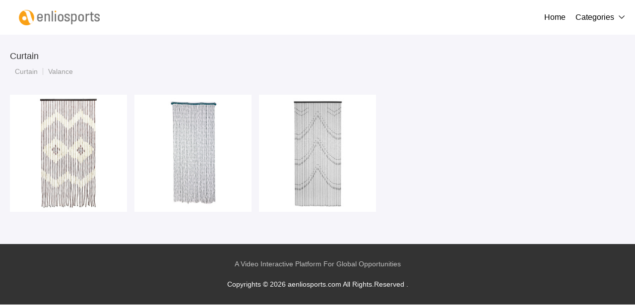

--- FILE ---
content_type: text/html; charset=UTF-8
request_url: https://www.aenliosports.com/discovery-curtain-g3619.html
body_size: 36522
content:
<!DOCTYPE html>
<html lang="en">
<head>
    <meta charset="UTF-8">
    <meta http-equiv="X-UA-Compatible" content="IE=edge">
    <meta name="viewport" content="width=device-width, initial-scale=1.0,user-scalable=no,maximum-scale=1.0,minimum-scale=1.0">

    <link rel="icon" href="favicon.ico" type="text/x-icon">
    <link rel="canonical" href="https://www.aenliosports.com/discovery-curtain-g3619.html">
    <meta name="keywords" content="">
    <meta name="description" content="aenliosports.com - You can use it to collect Curtain related pictures and save useful materials." />
    <title>Free HD Curtain pictures download - aenliosports.com</title>
<link rel="stylesheet" type="text/css" href="/css/ContentsPage.css" />
<link rel="stylesheet" type="text/css" href="/css/iconfont.css" />
<link rel="stylesheet" type="text/css" href="/css/base.css" />
<link rel="stylesheet" type="text/css" href="/css/swiper-4.5.3.min.css" />
<link rel="stylesheet" type="text/css" href="/css/header-nav9.css" />
<link rel="stylesheet" type="text/css" href="/css/footer6.css" />
<script type="text/javascript" src="/js/jquery-3.3.1.min.js"></script>
<script type="text/javascript" src="/js/swiper-4.5.3.min.js"></script>
<script type="text/javascript" src="/js/lazyLoadImg.js"></script>


    </head>
<body> 
    
<div class="header-nav9">
    <div class="wrap">
        <div class="nav9-box">
            <div class="nav9-le">
                <a class="nav9-logo" href="/" title="www.aenliosports.com"><img src="https://i.bosscdn.com/company/ac/e4979e836ac764c661a03a3dfb1e2c.png" alt="www.aenliosports.com"></a>
            </div>
                        <div class="nav9-ri">
                <div class="pc">
                    <ul class="nav9-list">
                        <li><a href="/">Home</a></li>
                        <li>
                            <a href="/all-catalogue.html">Categories</a><i class="iconfont">&#xe87e;</i>
                            <div class="navImg1-drop1">
                                <ul>
                                                                            <li>
                                            <a class="text-hidden1" href="/discovery-agriculture-g1.html" title="Agriculture">Agriculture</a>
                                                                                            <i class="iconfont">&#xf016;</i>
                                                <div class="navImg1-drop2">
                                                    <ul>
                                                                                                                    <li><a class="text-hidden1" href="/discovery-agricultural-equipment-g2.html" title="Agricultural Equipment">Agricultural Equipment</a></li>
                                                                                                                    <li><a class="text-hidden1" href="/discovery-agricultural-waste-g7.html" title="Agricultural Waste">Agricultural Waste</a></li>
                                                                                                                    <li><a class="text-hidden1" href="/discovery-animal-feed-g8.html" title="Animal Feed">Animal Feed</a></li>
                                                                                                                    <li><a class="text-hidden1" href="/discovery-animal-products-g9.html" title="Animal Products">Animal Products</a></li>
                                                                                                                    <li><a class="text-hidden1" href="/discovery-beans-g12.html" title="Beans">Beans</a></li>
                                                                                                                    <li><a class="text-hidden1" href="/discovery-fresh-fruit-g26.html" title="Fresh Fruit">Fresh Fruit</a></li>
                                                                                                                    <li><a class="text-hidden1" href="/discovery-fresh-vegetables-g50.html" title="Fresh Vegetables">Fresh Vegetables</a></li>
                                                                                                                    <li><a class="text-hidden1" href="/discovery-grain-g73.html" title="Grain">Grain</a></li>
                                                                                                                    <li><a class="text-hidden1" href="/discovery-hemp-g85.html" title="Hemp">Hemp</a></li>
                                                                                                                    <li><a class="text-hidden1" href="/discovery-herbal-cigars-cigarettes-g93.html" title="Herbal Cigars & Cigarettes">Herbal Cigars & Cigarettes</a></li>
                                                                                                                    <li><a class="text-hidden1" href="/discovery-mushrooms-truffles-g94.html" title="Mushrooms & Truffles">Mushrooms & Truffles</a></li>
                                                                                                                    <li><a class="text-hidden1" href="/discovery-nuts-kernels-g115.html" title="Nuts & Kernels">Nuts & Kernels</a></li>
                                                                                                                    <li><a class="text-hidden1" href="/discovery-ornamental-plants-g134.html" title="Ornamental Plants">Ornamental Plants</a></li>
                                                                                                                    <li><a class="text-hidden1" href="/discovery-other-agriculture-products-g139.html" title="Other Agriculture Products">Other Agriculture Products</a></li>
                                                                                                                    <li><a class="text-hidden1" href="/discovery-plant-animal-oil-g140.html" title="Plant & Animal Oil">Plant & Animal Oil</a></li>
                                                                                                                    <li><a class="text-hidden1" href="/discovery-plant-seeds-bulbs-g156.html" title="Plant Seeds & Bulbs">Plant Seeds & Bulbs</a></li>
                                                                                                                    <li><a class="text-hidden1" href="/discovery-timber-raw-materials-g163.html" title="Timber Raw Materials">Timber Raw Materials</a></li>
                                                                                                            </ul>
                                                </div>
                                                                                    </li>
                                                                            <li>
                                            <a class="text-hidden1" href="/discovery-apparel-g166.html" title="Apparel">Apparel</a>
                                                                                            <i class="iconfont">&#xf016;</i>
                                                <div class="navImg1-drop2">
                                                    <ul>
                                                                                                                    <li><a class="text-hidden1" href="/discovery-childrens-clothing-g167.html" title="Childrens Clothing">Childrens Clothing</a></li>
                                                                                                                    <li><a class="text-hidden1" href="/discovery-garment-processing-accessories-g208.html" title="Garment & Processing Accessories">Garment & Processing Accessories</a></li>
                                                                                                                    <li><a class="text-hidden1" href="/discovery-infant-toddlers-clothing-g246.html" title="Infant & Toddlers Clothing">Infant & Toddlers Clothing</a></li>
                                                                                                                    <li><a class="text-hidden1" href="/discovery-men-s-clothing-g264.html" title="Men's Clothing">Men's Clothing</a></li>
                                                                                                                    <li><a class="text-hidden1" href="/discovery-novelty-special-use-g295.html" title="Novelty & Special Use">Novelty & Special Use</a></li>
                                                                                                                    <li><a class="text-hidden1" href="/discovery-other-apparel-g330.html" title="Other Apparel">Other Apparel</a></li>
                                                                                                                    <li><a class="text-hidden1" href="/discovery-sportswear-g336.html" title="Sportswear">Sportswear</a></li>
                                                                                                                    <li><a class="text-hidden1" href="/discovery-wedding-apparel-accessories-g381.html" title="Wedding Apparel & Accessories">Wedding Apparel & Accessories</a></li>
                                                                                                                    <li><a class="text-hidden1" href="/discovery-women-s-clothing-g396.html" title="Women's Clothing">Women's Clothing</a></li>
                                                                                                            </ul>
                                                </div>
                                                                                    </li>
                                                                            <li>
                                            <a class="text-hidden1" href="/discovery-beauty-personal-care-g466.html" title="Beauty & Personal Care">Beauty & Personal Care</a>
                                                                                            <i class="iconfont">&#xf016;</i>
                                                <div class="navImg1-drop2">
                                                    <ul>
                                                                                                                    <li><a class="text-hidden1" href="/discovery-baby-care-g467.html" title="Baby Care">Baby Care</a></li>
                                                                                                                    <li><a class="text-hidden1" href="/discovery-bath-supplies-g483.html" title="Bath Supplies">Bath Supplies</a></li>
                                                                                                                    <li><a class="text-hidden1" href="/discovery-beauty-equipment-g496.html" title="Beauty Equipment">Beauty Equipment</a></li>
                                                                                                                    <li><a class="text-hidden1" href="/discovery-body-art-g527.html" title="Body Art">Body Art</a></li>
                                                                                                                    <li><a class="text-hidden1" href="/discovery-breast-care-g539.html" title="Breast Care">Breast Care</a></li>
                                                                                                                    <li><a class="text-hidden1" href="/discovery-false-eyelashes-tools-g546.html" title="False Eyelashes & Tools">False Eyelashes & Tools</a></li>
                                                                                                                    <li><a class="text-hidden1" href="/discovery-feminine-hygiene-g560.html" title="Feminine Hygiene">Feminine Hygiene</a></li>
                                                                                                                    <li><a class="text-hidden1" href="/discovery-fragrance-deodorant-g569.html" title="Fragrance & Deodorant">Fragrance & Deodorant</a></li>
                                                                                                                    <li><a class="text-hidden1" href="/discovery-hair-care-styling-g579.html" title="Hair Care & Styling">Hair Care & Styling</a></li>
                                                                                                                    <li><a class="text-hidden1" href="/discovery-hair-extensions-wigs-g629.html" title="Hair Extensions & Wigs">Hair Extensions & Wigs</a></li>
                                                                                                                    <li><a class="text-hidden1" href="/discovery-makeup-g651.html" title="Makeup">Makeup</a></li>
                                                                                                                    <li><a class="text-hidden1" href="/discovery-makeup-tools-g685.html" title="Makeup Tools">Makeup Tools</a></li>
                                                                                                                    <li><a class="text-hidden1" href="/discovery-maternity-care-g707.html" title="Maternity Care">Maternity Care</a></li>
                                                                                                                    <li><a class="text-hidden1" href="/discovery-men-s-grooming-g713.html" title="Men's Grooming">Men's Grooming</a></li>
                                                                                                                    <li><a class="text-hidden1" href="/discovery-nail-supplies-g730.html" title="Nail Supplies">Nail Supplies</a></li>
                                                                                                                    <li><a class="text-hidden1" href="/discovery-oral-hygiene-g767.html" title="Oral Hygiene">Oral Hygiene</a></li>
                                                                                                                    <li><a class="text-hidden1" href="/discovery-other-beauty-personal-care-products-g784.html" title="Other Beauty & Personal Care Products">Other Beauty & Personal Care Products</a></li>
                                                                                                                    <li><a class="text-hidden1" href="/discovery-personal-hygiene-products-g785.html" title="Personal Hygiene Products">Personal Hygiene Products</a></li>
                                                                                                                    <li><a class="text-hidden1" href="/discovery-sanitary-paper-g788.html" title="Sanitary Paper">Sanitary Paper</a></li>
                                                                                                                    <li><a class="text-hidden1" href="/discovery-shaving-hair-removal-g805.html" title="Shaving & Hair Removal">Shaving & Hair Removal</a></li>
                                                                                                                    <li><a class="text-hidden1" href="/discovery-skin-care-g817.html" title="Skin Care">Skin Care</a></li>
                                                                                                                    <li><a class="text-hidden1" href="/discovery-skin-care-tool-g848.html" title="Skin Care Tool">Skin Care Tool</a></li>
                                                                                                            </ul>
                                                </div>
                                                                                    </li>
                                                                            <li>
                                            <a class="text-hidden1" href="/discovery-business-services-g853.html" title="Business Services">Business Services</a>
                                                                                            <i class="iconfont">&#xf016;</i>
                                                <div class="navImg1-drop2">
                                                    <ul>
                                                                                                                    <li><a class="text-hidden1" href="/discovery-advertising-g854.html" title="Advertising">Advertising</a></li>
                                                                                                                    <li><a class="text-hidden1" href="/discovery-agency-services-g864.html" title="Agency Services">Agency Services</a></li>
                                                                                                                    <li><a class="text-hidden1" href="/discovery-assurance-services-g915.html" title="Assurance Services">Assurance Services</a></li>
                                                                                                                    <li><a class="text-hidden1" href="/discovery-auction-g916.html" title="Auction">Auction</a></li>
                                                                                                                    <li><a class="text-hidden1" href="/discovery-brokerage-intermediary-service-g917.html" title="Brokerage, Intermediary Service">Brokerage, Intermediary Service</a></li>
                                                                                                                    <li><a class="text-hidden1" href="/discovery-business-travel-services-g918.html" title="Business Travel Services">Business Travel Services</a></li>
                                                                                                                    <li><a class="text-hidden1" href="/discovery-certification-inspection-credit-management-g924.html" title="Certification, Inspection & Credit Management">Certification, Inspection & Credit Management</a></li>
                                                                                                                    <li><a class="text-hidden1" href="/discovery-computer-information-technology-services-g930.html" title="Computer & Information Technology Services">Computer & Information Technology Services</a></li>
                                                                                                                    <li><a class="text-hidden1" href="/discovery-construction-services-g935.html" title="Construction Services">Construction Services</a></li>
                                                                                                                    <li><a class="text-hidden1" href="/discovery-consulting-g936.html" title="Consulting">Consulting</a></li>
                                                                                                                    <li><a class="text-hidden1" href="/discovery-corporate-register-transfer-g943.html" title="Corporate Register & Transfer">Corporate Register & Transfer</a></li>
                                                                                                                    <li><a class="text-hidden1" href="/discovery-design-services-g944.html" title="Design Services">Design Services</a></li>
                                                                                                                    <li><a class="text-hidden1" href="/discovery-education-training-g954.html" title="Education & Training">Education & Training</a></li>
                                                                                                                    <li><a class="text-hidden1" href="/discovery-internet-service-g955.html" title="Internet Service">Internet Service</a></li>
                                                                                                                    <li><a class="text-hidden1" href="/discovery-labour-employment-g956.html" title="Labour & Employment">Labour & Employment</a></li>
                                                                                                                    <li><a class="text-hidden1" href="/discovery-law-services-g957.html" title="Law Services">Law Services</a></li>
                                                                                                                    <li><a class="text-hidden1" href="/discovery-leasing-services-g958.html" title="Leasing Services">Leasing Services</a></li>
                                                                                                                    <li><a class="text-hidden1" href="/discovery-logistics-services-g959.html" title="Logistics Services">Logistics Services</a></li>
                                                                                                                    <li><a class="text-hidden1" href="/discovery-other-business-services-g970.html" title="Other Business Services">Other Business Services</a></li>
                                                                                                                    <li><a class="text-hidden1" href="/discovery-passport-visa-g971.html" title="Passport & Visa">Passport & Visa</a></li>
                                                                                                                    <li><a class="text-hidden1" href="/discovery-processing-services-g972.html" title="Processing Services">Processing Services</a></li>
                                                                                                                    <li><a class="text-hidden1" href="/discovery-project-cooperation-g991.html" title="Project Cooperation">Project Cooperation</a></li>
                                                                                                                    <li><a class="text-hidden1" href="/discovery-public-relations-services-g1014.html" title="Public Relations Services">Public Relations Services</a></li>
                                                                                                                    <li><a class="text-hidden1" href="/discovery-repairs-maintenance-g1015.html" title="Repairs & Maintenance">Repairs & Maintenance</a></li>
                                                                                                                    <li><a class="text-hidden1" href="/discovery-research-development-services-g1016.html" title="Research & Development Services">Research & Development Services</a></li>
                                                                                                                    <li><a class="text-hidden1" href="/discovery-royalties-license-services-g1017.html" title="Royalties & License Services">Royalties & License Services</a></li>
                                                                                                                    <li><a class="text-hidden1" href="/discovery-supply-chain-management-g1022.html" title="Supply Chain Management">Supply Chain Management</a></li>
                                                                                                                    <li><a class="text-hidden1" href="/discovery-telecommunication-services-g1023.html" title="Telecommunication Services">Telecommunication Services</a></li>
                                                                                                                    <li><a class="text-hidden1" href="/discovery-trade-show-services-g1024.html" title="Trade Show Services">Trade Show Services</a></li>
                                                                                                                    <li><a class="text-hidden1" href="/discovery-translation-services-g1031.html" title="Translation Services">Translation Services</a></li>
                                                                                                            </ul>
                                                </div>
                                                                                    </li>
                                                                            <li>
                                            <a class="text-hidden1" href="/discovery-chemicals-g1032.html" title="Chemicals">Chemicals</a>
                                                                                            <i class="iconfont">&#xf016;</i>
                                                <div class="navImg1-drop2">
                                                    <ul>
                                                                                                                    <li><a class="text-hidden1" href="/discovery-adhesives-sealants-g1033.html" title="Adhesives & Sealants">Adhesives & Sealants</a></li>
                                                                                                                    <li><a class="text-hidden1" href="/discovery-admixture-additives-g1034.html" title="Admixture&Additives">Admixture&Additives</a></li>
                                                                                                                    <li><a class="text-hidden1" href="/discovery-agrochemicals-g1038.html" title="Agrochemicals">Agrochemicals</a></li>
                                                                                                                    <li><a class="text-hidden1" href="/discovery-basic-organic-chemicals-g1054.html" title="Basic Organic Chemicals">Basic Organic Chemicals</a></li>
                                                                                                                    <li><a class="text-hidden1" href="/discovery-biological-chemical-products-g1065.html" title="Biological Chemical Products">Biological Chemical Products</a></li>
                                                                                                                    <li><a class="text-hidden1" href="/discovery-catalysts-chemical-auxiliary-agents-g1072.html" title="Catalysts & Chemical Auxiliary Agents">Catalysts & Chemical Auxiliary Agents</a></li>
                                                                                                                    <li><a class="text-hidden1" href="/discovery-chemical-reagents-g1075.html" title="Chemical Reagents">Chemical Reagents</a></li>
                                                                                                                    <li><a class="text-hidden1" href="/discovery-coating-paint-g1076.html" title="Coating&Paint">Coating&Paint</a></li>
                                                                                                                    <li><a class="text-hidden1" href="/discovery-custom-chemical-services-g1077.html" title="Custom Chemical Services">Custom Chemical Services</a></li>
                                                                                                                    <li><a class="text-hidden1" href="/discovery-daily-chemicals-g1078.html" title="Daily Chemicals">Daily Chemicals</a></li>
                                                                                                                    <li><a class="text-hidden1" href="/discovery-flavour-fragrance-g1079.html" title="Flavour & Fragrance">Flavour & Fragrance</a></li>
                                                                                                                    <li><a class="text-hidden1" href="/discovery-inorganic-chemicals-g1080.html" title="Inorganic Chemicals">Inorganic Chemicals</a></li>
                                                                                                                    <li><a class="text-hidden1" href="/discovery-non-explosive-demolition-agents-g1100.html" title="Non-Explosive Demolition Agents">Non-Explosive Demolition Agents</a></li>
                                                                                                                    <li><a class="text-hidden1" href="/discovery-organic-intermediate-g1101.html" title="Organic Intermediate">Organic Intermediate</a></li>
                                                                                                                    <li><a class="text-hidden1" href="/discovery-other-chemicals-g1102.html" title="Other Chemicals">Other Chemicals</a></li>
                                                                                                                    <li><a class="text-hidden1" href="/discovery-painting-coating-g1103.html" title="Painting & Coating">Painting & Coating</a></li>
                                                                                                                    <li><a class="text-hidden1" href="/discovery-pigment-dyestuff-g1105.html" title="Pigment & Dyestuff">Pigment & Dyestuff</a></li>
                                                                                                                    <li><a class="text-hidden1" href="/discovery-polymer-g1108.html" title="Polymer">Polymer</a></li>
                                                                                                                    <li><a class="text-hidden1" href="/discovery-surface-treatment-chemicals-g1109.html" title="Surface Treatment Chemicals">Surface Treatment Chemicals</a></li>
                                                                                                            </ul>
                                                </div>
                                                                                    </li>
                                                                            <li>
                                            <a class="text-hidden1" href="/discovery-construction-real-estate-g1115.html" title="Construction & Real Estate">Construction & Real Estate</a>
                                                                                            <i class="iconfont">&#xf016;</i>
                                                <div class="navImg1-drop2">
                                                    <ul>
                                                                                                                    <li><a class="text-hidden1" href="/discovery-balustrades-handrails-g1116.html" title="Balustrades & Handrails">Balustrades & Handrails</a></li>
                                                                                                                    <li><a class="text-hidden1" href="/discovery-bathroom-kitchen-g1117.html" title="Bathroom & Kitchen">Bathroom & Kitchen</a></li>
                                                                                                                    <li><a class="text-hidden1" href="/discovery-building-boards-g1183.html" title="Building Boards">Building Boards</a></li>
                                                                                                                    <li><a class="text-hidden1" href="/discovery-building-glass-g1189.html" title="Building Glass">Building Glass</a></li>
                                                                                                                    <li><a class="text-hidden1" href="/discovery-ceilings-g1190.html" title="Ceilings">Ceilings</a></li>
                                                                                                                    <li><a class="text-hidden1" href="/discovery-corner-guards-g1193.html" title="Corner Guards">Corner Guards</a></li>
                                                                                                                    <li><a class="text-hidden1" href="/discovery-countertops-vanity-tops-table-tops-g1194.html" title="Countertops,Vanity Tops & Table Tops">Countertops,Vanity Tops & Table Tops</a></li>
                                                                                                                    <li><a class="text-hidden1" href="/discovery-curtain-walls-accessories-g1195.html" title="Curtain Walls & Accessories">Curtain Walls & Accessories</a></li>
                                                                                                                    <li><a class="text-hidden1" href="/discovery-decorative-films-g1200.html" title="Decorative Films">Decorative Films</a></li>
                                                                                                                    <li><a class="text-hidden1" href="/discovery-door-window-accessories-g1201.html" title="Door, Window & Accessories">Door, Window & Accessories</a></li>
                                                                                                                    <li><a class="text-hidden1" href="/discovery-earthwork-products-g1224.html" title="Earthwork Products">Earthwork Products</a></li>
                                                                                                                    <li><a class="text-hidden1" href="/discovery-elevators-escalators-g1230.html" title="Elevators & Escalators">Elevators & Escalators</a></li>
                                                                                                                    <li><a class="text-hidden1" href="/discovery-fireplaces-stoves-g1236.html" title="Fireplaces,Stoves">Fireplaces,Stoves</a></li>
                                                                                                                    <li><a class="text-hidden1" href="/discovery-fireproofing-materials-g1240.html" title="Fireproofing Materials">Fireproofing Materials</a></li>
                                                                                                                    <li><a class="text-hidden1" href="/discovery-floor-heating-systems-parts-g1244.html" title="Floor Heating Systems & Parts">Floor Heating Systems & Parts</a></li>
                                                                                                                    <li><a class="text-hidden1" href="/discovery-flooring-accessories-g1245.html" title="Flooring & Accessories">Flooring & Accessories</a></li>
                                                                                                                    <li><a class="text-hidden1" href="/discovery-formwork-g1256.html" title="Formwork">Formwork</a></li>
                                                                                                                    <li><a class="text-hidden1" href="/discovery-heat-insulation-materials-g1257.html" title="Heat Insulation Materials">Heat Insulation Materials</a></li>
                                                                                                                    <li><a class="text-hidden1" href="/discovery-hvac-systems-parts-g1261.html" title="HVAC Systems & Parts">HVAC Systems & Parts</a></li>
                                                                                                                    <li><a class="text-hidden1" href="/discovery-ladders-scaffoldings-g1262.html" title="Ladders & Scaffoldings">Ladders & Scaffoldings</a></li>
                                                                                                                    <li><a class="text-hidden1" href="/discovery-masonry-materials-g1268.html" title="Masonry Materials">Masonry Materials</a></li>
                                                                                                                    <li><a class="text-hidden1" href="/discovery-metal-building-materials-g1282.html" title="Metal Building Materials">Metal Building Materials</a></li>
                                                                                                                    <li><a class="text-hidden1" href="/discovery-mosaics-g1283.html" title="Mosaics">Mosaics</a></li>
                                                                                                                    <li><a class="text-hidden1" href="/discovery-mouldings-g1284.html" title="Mouldings">Mouldings</a></li>
                                                                                                                    <li><a class="text-hidden1" href="/discovery-multifunctional-materials-g1285.html" title="Multifunctional Materials">Multifunctional Materials</a></li>
                                                                                                                    <li><a class="text-hidden1" href="/discovery-other-construction-real-estate-g1286.html" title="Other Construction & Real Estate">Other Construction & Real Estate</a></li>
                                                                                                                    <li><a class="text-hidden1" href="/discovery-plastic-building-materials-g1287.html" title="Plastic Building Materials">Plastic Building Materials</a></li>
                                                                                                                    <li><a class="text-hidden1" href="/discovery-real-estate-g1292.html" title="Real Estate">Real Estate</a></li>
                                                                                                                    <li><a class="text-hidden1" href="/discovery-soundproofing-materials-g1306.html" title="Soundproofing Materials">Soundproofing Materials</a></li>
                                                                                                                    <li><a class="text-hidden1" href="/discovery-stairs-stair-parts-g1310.html" title="Stairs & Stair Parts">Stairs & Stair Parts</a></li>
                                                                                                                    <li><a class="text-hidden1" href="/discovery-stone-g1313.html" title="Stone">Stone</a></li>
                                                                                                                    <li><a class="text-hidden1" href="/discovery-sunrooms-glass-houses-g1338.html" title="Sunrooms & Glass Houses">Sunrooms & Glass Houses</a></li>
                                                                                                                    <li><a class="text-hidden1" href="/discovery-tiles-accessories-g1339.html" title="Tiles & Accessories">Tiles & Accessories</a></li>
                                                                                                                    <li><a class="text-hidden1" href="/discovery-timber-g1342.html" title="Timber">Timber</a></li>
                                                                                                                    <li><a class="text-hidden1" href="/discovery-wallpapers-wall-coating-g1354.html" title="Wallpapers/Wall Coating">Wallpapers/Wall Coating</a></li>
                                                                                                                    <li><a class="text-hidden1" href="/discovery-waterproofing-materials-g1355.html" title="Waterproofing Materials">Waterproofing Materials</a></li>
                                                                                                            </ul>
                                                </div>
                                                                                    </li>
                                                                            <li>
                                            <a class="text-hidden1" href="/discovery-consumer-electronics-g1360.html" title="Consumer Electronics">Consumer Electronics</a>
                                                                                            <i class="iconfont">&#xf016;</i>
                                                <div class="navImg1-drop2">
                                                    <ul>
                                                                                                                    <li><a class="text-hidden1" href="/discovery-blockchain-miners-g1361.html" title="Blockchain Miners">Blockchain Miners</a></li>
                                                                                                                    <li><a class="text-hidden1" href="/discovery-camera-photo-accessories-g1364.html" title="Camera, Photo & Accessories">Camera, Photo & Accessories</a></li>
                                                                                                                    <li><a class="text-hidden1" href="/discovery-chargers-batteries-power-supplies-g1410.html" title="Chargers,Batteries & Power Supplies">Chargers,Batteries & Power Supplies</a></li>
                                                                                                                    <li><a class="text-hidden1" href="/discovery-commonly-used-accessories-parts-g1421.html" title="Commonly Used Accessories & Parts">Commonly Used Accessories & Parts</a></li>
                                                                                                                    <li><a class="text-hidden1" href="/discovery-computer-hardware-software-g1445.html" title="Computer Hardware & Software">Computer Hardware & Software</a></li>
                                                                                                                    <li><a class="text-hidden1" href="/discovery-earphone-headphone-g1504.html" title="Earphone & Headphone">Earphone & Headphone</a></li>
                                                                                                                    <li><a class="text-hidden1" href="/discovery-electronic-cigarettes-g1506.html" title="Electronic Cigarettes">Electronic Cigarettes</a></li>
                                                                                                                    <li><a class="text-hidden1" href="/discovery-electronic-publications-g1540.html" title="Electronic Publications">Electronic Publications</a></li>
                                                                                                                    <li><a class="text-hidden1" href="/discovery-home-audio-video-accessories-g1543.html" title="Home Audio, Video & Accessories">Home Audio, Video & Accessories</a></li>
                                                                                                                    <li><a class="text-hidden1" href="/discovery-mobile-phone-accessories-g1555.html" title="Mobile Phone & Accessories">Mobile Phone & Accessories</a></li>
                                                                                                                    <li><a class="text-hidden1" href="/discovery-mobile-phone-parts-g1563.html" title="Mobile Phone Parts">Mobile Phone Parts</a></li>
                                                                                                                    <li><a class="text-hidden1" href="/discovery-other-consumer-electronics-g1570.html" title="Other Consumer Electronics">Other Consumer Electronics</a></li>
                                                                                                                    <li><a class="text-hidden1" href="/discovery-portable-audio-video-accessories-g1571.html" title="Portable Audio, Video & Accessories">Portable Audio, Video & Accessories</a></li>
                                                                                                                    <li><a class="text-hidden1" href="/discovery-presentation-equipment-g1584.html" title="Presentation Equipment">Presentation Equipment</a></li>
                                                                                                                    <li><a class="text-hidden1" href="/discovery-smart-electronics-g1590.html" title="Smart Electronics">Smart Electronics</a></li>
                                                                                                                    <li><a class="text-hidden1" href="/discovery-speakers-accessories-g1607.html" title="Speakers & Accessories">Speakers & Accessories</a></li>
                                                                                                                    <li><a class="text-hidden1" href="/discovery-tv-receivers-accessories-g1610.html" title="TV Receivers & Accessories">TV Receivers & Accessories</a></li>
                                                                                                                    <li><a class="text-hidden1" href="/discovery-video-games-accessories-g1619.html" title="Video Games & Accessories">Video Games & Accessories</a></li>
                                                                                                            </ul>
                                                </div>
                                                                                    </li>
                                                                            <li>
                                            <a class="text-hidden1" href="/discovery-electrical-equipment-supplies-g1642.html" title="Electrical Equipment & Supplies">Electrical Equipment & Supplies</a>
                                                                                            <i class="iconfont">&#xf016;</i>
                                                <div class="navImg1-drop2">
                                                    <ul>
                                                                                                                    <li><a class="text-hidden1" href="/discovery-batteries-g1643.html" title="Batteries">Batteries</a></li>
                                                                                                                    <li><a class="text-hidden1" href="/discovery-connectors-terminals-g1652.html" title="Connectors & Terminals">Connectors & Terminals</a></li>
                                                                                                                    <li><a class="text-hidden1" href="/discovery-electrical-instruments-g1658.html" title="Electrical Instruments">Electrical Instruments</a></li>
                                                                                                                    <li><a class="text-hidden1" href="/discovery-electrical-supplies-g1670.html" title="Electrical Supplies">Electrical Supplies</a></li>
                                                                                                                    <li><a class="text-hidden1" href="/discovery-generators-g1675.html" title="Generators">Generators</a></li>
                                                                                                                    <li><a class="text-hidden1" href="/discovery-industrial-controls-g1682.html" title="Industrial Controls">Industrial Controls</a></li>
                                                                                                                    <li><a class="text-hidden1" href="/discovery-motors-g1697.html" title="Motors">Motors</a></li>
                                                                                                                    <li><a class="text-hidden1" href="/discovery-power-supplies-g1705.html" title="Power Supplies">Power Supplies</a></li>
                                                                                                                    <li><a class="text-hidden1" href="/discovery-professional-audio-video-lighting-g1713.html" title="Professional Audio, Video & Lighting">Professional Audio, Video & Lighting</a></li>
                                                                                                                    <li><a class="text-hidden1" href="/discovery-solar-energy-products-g1714.html" title="Solar Energy Products">Solar Energy Products</a></li>
                                                                                                                    <li><a class="text-hidden1" href="/discovery-switches-g1727.html" title="Switches">Switches</a></li>
                                                                                                                    <li><a class="text-hidden1" href="/discovery-wires-cables-cable-assemblies-g1741.html" title="Wires, Cables & Cable Assemblies">Wires, Cables & Cable Assemblies</a></li>
                                                                                                                    <li><a class="text-hidden1" href="/discovery-wiring-accessories-g1749.html" title="Wiring Accessories">Wiring Accessories</a></li>
                                                                                                            </ul>
                                                </div>
                                                                                    </li>
                                                                            <li>
                                            <a class="text-hidden1" href="/discovery-electronic-components-accessories-telecommunications-g1762.html" title="Electronic Components, Accessories & Telecommunications">Electronic Components, Accessories & Telecommunications</a>
                                                                                            <i class="iconfont">&#xf016;</i>
                                                <div class="navImg1-drop2">
                                                    <ul>
                                                                                                                    <li><a class="text-hidden1" href="/discovery-acoustic-components-g1763.html" title="Acoustic Components">Acoustic Components</a></li>
                                                                                                                    <li><a class="text-hidden1" href="/discovery-amplifiers-and-comparators-g1764.html" title="Amplifiers and Comparators">Amplifiers and Comparators</a></li>
                                                                                                                    <li><a class="text-hidden1" href="/discovery-capacitors-g1765.html" title="Capacitors">Capacitors</a></li>
                                                                                                                    <li><a class="text-hidden1" href="/discovery-connectors-and-accessories-g1766.html" title="Connectors and Accessories">Connectors and Accessories</a></li>
                                                                                                                    <li><a class="text-hidden1" href="/discovery-crystals-oscillators-and-resonators-g1769.html" title="Crystals, Oscillators and Resonators">Crystals, Oscillators and Resonators</a></li>
                                                                                                                    <li><a class="text-hidden1" href="/discovery-development-systems-g1773.html" title="Development Systems">Development Systems</a></li>
                                                                                                                    <li><a class="text-hidden1" href="/discovery-diodes-transistors-and-thyristors-g1777.html" title="Diodes, Transistors and Thyristors">Diodes, Transistors and Thyristors</a></li>
                                                                                                                    <li><a class="text-hidden1" href="/discovery-displays-signage-and-optoelectronics-g1782.html" title="Displays, Signage and Optoelectronics">Displays, Signage and Optoelectronics</a></li>
                                                                                                                    <li><a class="text-hidden1" href="/discovery-el-products-g1787.html" title="EL Products">EL Products</a></li>
                                                                                                                    <li><a class="text-hidden1" href="/discovery-electronic-accessories-supplies-g1788.html" title="Electronic Accessories & Supplies">Electronic Accessories & Supplies</a></li>
                                                                                                                    <li><a class="text-hidden1" href="/discovery-electronic-data-systems-g1796.html" title="Electronic Data Systems">Electronic Data Systems</a></li>
                                                                                                                    <li><a class="text-hidden1" href="/discovery-electronic-signs-g1797.html" title="Electronic Signs">Electronic Signs</a></li>
                                                                                                                    <li><a class="text-hidden1" href="/discovery-electronics-stocks-g1798.html" title="Electronics Stocks">Electronics Stocks</a></li>
                                                                                                                    <li><a class="text-hidden1" href="/discovery-filters-g1799.html" title="Filters">Filters</a></li>
                                                                                                                    <li><a class="text-hidden1" href="/discovery-inductors-g1800.html" title="Inductors">Inductors</a></li>
                                                                                                                    <li><a class="text-hidden1" href="/discovery-integrated-circuits-g1801.html" title="Integrated Circuits">Integrated Circuits</a></li>
                                                                                                                    <li><a class="text-hidden1" href="/discovery-microcontrollers-standard-and-specialty-g1802.html" title="Microcontrollers, Standard and Specialty">Microcontrollers, Standard and Specialty</a></li>
                                                                                                                    <li><a class="text-hidden1" href="/discovery-optoelectronic-displays-g1803.html" title="Optoelectronic Displays">Optoelectronic Displays</a></li>
                                                                                                                    <li><a class="text-hidden1" href="/discovery-optoelectronics-g1804.html" title="Optoelectronics">Optoelectronics</a></li>
                                                                                                                    <li><a class="text-hidden1" href="/discovery-other-electronic-components-g1805.html" title="Other Electronic Components">Other Electronic Components</a></li>
                                                                                                                    <li><a class="text-hidden1" href="/discovery-pcb-pcba-g1806.html" title="PCB & PCBA">PCB & PCBA</a></li>
                                                                                                                    <li><a class="text-hidden1" href="/discovery-potentiometers-g1814.html" title="Potentiometers">Potentiometers</a></li>
                                                                                                                    <li><a class="text-hidden1" href="/discovery-power-driver-modules-g1815.html" title="Power Driver Modules">Power Driver Modules</a></li>
                                                                                                                    <li><a class="text-hidden1" href="/discovery-power-supplies-and-circuit-protection-g1816.html" title="Power Supplies and Circuit Protection">Power Supplies and Circuit Protection</a></li>
                                                                                                                    <li><a class="text-hidden1" href="/discovery-relay-g1819.html" title="Relay">Relay</a></li>
                                                                                                                    <li><a class="text-hidden1" href="/discovery-resistors-g1820.html" title="Resistors">Resistors</a></li>
                                                                                                                    <li><a class="text-hidden1" href="/discovery-sensors-g1821.html" title="Sensors">Sensors</a></li>
                                                                                                                    <li><a class="text-hidden1" href="/discovery-switches-g1822.html" title="Switches">Switches</a></li>
                                                                                                                    <li><a class="text-hidden1" href="/discovery-telecommunications-g1823.html" title="Telecommunications">Telecommunications</a></li>
                                                                                                                    <li><a class="text-hidden1" href="/discovery-wireless-iot-g1846.html" title="Wireless & IoT">Wireless & IoT</a></li>
                                                                                                            </ul>
                                                </div>
                                                                                    </li>
                                                                            <li>
                                            <a class="text-hidden1" href="/discovery-energy-g1854.html" title="Energy">Energy</a>
                                                                                            <i class="iconfont">&#xf016;</i>
                                                <div class="navImg1-drop2">
                                                    <ul>
                                                                                                                    <li><a class="text-hidden1" href="/discovery-biodiesel-g1855.html" title="Biodiesel">Biodiesel</a></li>
                                                                                                                    <li><a class="text-hidden1" href="/discovery-biogas-g1856.html" title="Biogas">Biogas</a></li>
                                                                                                                    <li><a class="text-hidden1" href="/discovery-charcoal-g1857.html" title="Charcoal">Charcoal</a></li>
                                                                                                                    <li><a class="text-hidden1" href="/discovery-coal-g1858.html" title="Coal">Coal</a></li>
                                                                                                                    <li><a class="text-hidden1" href="/discovery-coal-gas-g1859.html" title="Coal Gas">Coal Gas</a></li>
                                                                                                                    <li><a class="text-hidden1" href="/discovery-coke-fuel-g1860.html" title="Coke Fuel">Coke Fuel</a></li>
                                                                                                                    <li><a class="text-hidden1" href="/discovery-crude-oil-g1861.html" title="Crude Oil">Crude Oil</a></li>
                                                                                                                    <li><a class="text-hidden1" href="/discovery-industrial-fuel-g1862.html" title="Industrial Fuel">Industrial Fuel</a></li>
                                                                                                                    <li><a class="text-hidden1" href="/discovery-natural-gas-g1868.html" title="Natural Gas">Natural Gas</a></li>
                                                                                                                    <li><a class="text-hidden1" href="/discovery-other-energy-related-products-g1869.html" title="Other Energy Related Products">Other Energy Related Products</a></li>
                                                                                                                    <li><a class="text-hidden1" href="/discovery-petrochemical-products-g1870.html" title="Petrochemical Products">Petrochemical Products</a></li>
                                                                                                                    <li><a class="text-hidden1" href="/discovery-wood-pellets-g1878.html" title="Wood Pellets">Wood Pellets</a></li>
                                                                                                            </ul>
                                                </div>
                                                                                    </li>
                                                                            <li>
                                            <a class="text-hidden1" href="/discovery-environment-g1879.html" title="Environment">Environment</a>
                                                                                            <i class="iconfont">&#xf016;</i>
                                                <div class="navImg1-drop2">
                                                    <ul>
                                                                                                                    <li><a class="text-hidden1" href="/discovery-other-environmental-products-g1880.html" title="Other Environmental Products">Other Environmental Products</a></li>
                                                                                                                    <li><a class="text-hidden1" href="/discovery-other-excess-inventory-g1881.html" title="Other Excess Inventory">Other Excess Inventory</a></li>
                                                                                                                    <li><a class="text-hidden1" href="/discovery-recycling-g1882.html" title="Recycling">Recycling</a></li>
                                                                                                                    <li><a class="text-hidden1" href="/discovery-sewer-g1887.html" title="Sewer">Sewer</a></li>
                                                                                                            </ul>
                                                </div>
                                                                                    </li>
                                                                            <li>
                                            <a class="text-hidden1" href="/discovery-fabric-textile-raw-material-g1888.html" title="Fabric & Textile Raw Material">Fabric & Textile Raw Material</a>
                                                                                            <i class="iconfont">&#xf016;</i>
                                                <div class="navImg1-drop2">
                                                    <ul>
                                                                                                                    <li><a class="text-hidden1" href="/discovery-down-feather-g1889.html" title="Down & Feather">Down & Feather</a></li>
                                                                                                                    <li><a class="text-hidden1" href="/discovery-fabric-g1892.html" title="Fabric">Fabric</a></li>
                                                                                                                    <li><a class="text-hidden1" href="/discovery-fiber-g1956.html" title="Fiber">Fiber</a></li>
                                                                                                                    <li><a class="text-hidden1" href="/discovery-fur-g1973.html" title="Fur">Fur</a></li>
                                                                                                                    <li><a class="text-hidden1" href="/discovery-leather-g1976.html" title="Leather">Leather</a></li>
                                                                                                                    <li><a class="text-hidden1" href="/discovery-leather-product-g1979.html" title="Leather Product">Leather Product</a></li>
                                                                                                                    <li><a class="text-hidden1" href="/discovery-other-textiles-leather-products-g1980.html" title="Other Textiles & Leather Products">Other Textiles & Leather Products</a></li>
                                                                                                                    <li><a class="text-hidden1" href="/discovery-textile-accessories-g1981.html" title="Textile Accessories">Textile Accessories</a></li>
                                                                                                                    <li><a class="text-hidden1" href="/discovery-textile-processing-g1983.html" title="Textile Processing">Textile Processing</a></li>
                                                                                                                    <li><a class="text-hidden1" href="/discovery-thread-g1984.html" title="Thread">Thread</a></li>
                                                                                                                    <li><a class="text-hidden1" href="/discovery-yarn-g1985.html" title="Yarn">Yarn</a></li>
                                                                                                            </ul>
                                                </div>
                                                                                    </li>
                                                                            <li>
                                            <a class="text-hidden1" href="/discovery-fabrication-services-g2009.html" title="Fabrication Services">Fabrication Services</a>
                                                                                            <i class="iconfont">&#xf016;</i>
                                                <div class="navImg1-drop2">
                                                    <ul>
                                                                                                                    <li><a class="text-hidden1" href="/discovery-casting-services-g2010.html" title="Casting Services">Casting Services</a></li>
                                                                                                                    <li><a class="text-hidden1" href="/discovery-forging-services-g2011.html" title="Forging Services">Forging Services</a></li>
                                                                                                                    <li><a class="text-hidden1" href="/discovery-machining-services-g2012.html" title="Machining Services">Machining Services</a></li>
                                                                                                                    <li><a class="text-hidden1" href="/discovery-moulds-g2013.html" title="Moulds">Moulds</a></li>
                                                                                                                    <li><a class="text-hidden1" href="/discovery-other-fabrication-services-g2014.html" title="Other Fabrication Services">Other Fabrication Services</a></li>
                                                                                                                    <li><a class="text-hidden1" href="/discovery-sheet-metal-fabrication-g2015.html" title="Sheet Metal Fabrication">Sheet Metal Fabrication</a></li>
                                                                                                            </ul>
                                                </div>
                                                                                    </li>
                                                                            <li>
                                            <a class="text-hidden1" href="/discovery-fashion-accessories-g2016.html" title="Fashion Accessories">Fashion Accessories</a>
                                                                                            <i class="iconfont">&#xf016;</i>
                                                <div class="navImg1-drop2">
                                                    <ul>
                                                                                                                    <li><a class="text-hidden1" href="/discovery-belt-accessories-g2017.html" title="Belt Accessories">Belt Accessories</a></li>
                                                                                                                    <li><a class="text-hidden1" href="/discovery-belts-g2021.html" title="Belts">Belts</a></li>
                                                                                                                    <li><a class="text-hidden1" href="/discovery-ear-muffs-g2034.html" title="Ear Muffs">Ear Muffs</a></li>
                                                                                                                    <li><a class="text-hidden1" href="/discovery-gloves-mittens-g2035.html" title="Gloves & Mittens">Gloves & Mittens</a></li>
                                                                                                                    <li><a class="text-hidden1" href="/discovery-hair-accessories-g2045.html" title="Hair Accessories">Hair Accessories</a></li>
                                                                                                                    <li><a class="text-hidden1" href="/discovery-hats-caps-g2059.html" title="Hats & Caps">Hats & Caps</a></li>
                                                                                                                    <li><a class="text-hidden1" href="/discovery-other-fashion-accessories-g2075.html" title="Other Fashion Accessories">Other Fashion Accessories</a></li>
                                                                                                                    <li><a class="text-hidden1" href="/discovery-other-headwear-g2076.html" title="Other Headwear">Other Headwear</a></li>
                                                                                                                    <li><a class="text-hidden1" href="/discovery-scarf-hat-glove-sets-g2077.html" title="Scarf, Hat & Glove Sets">Scarf, Hat & Glove Sets</a></li>
                                                                                                                    <li><a class="text-hidden1" href="/discovery-scarves-shawls-g2078.html" title="Scarves & Shawls">Scarves & Shawls</a></li>
                                                                                                                    <li><a class="text-hidden1" href="/discovery-ties-accessories-g2086.html" title="Ties & Accessories">Ties & Accessories</a></li>
                                                                                                            </ul>
                                                </div>
                                                                                    </li>
                                                                            <li>
                                            <a class="text-hidden1" href="/discovery-food-beverage-g2093.html" title="Food & Beverage">Food & Beverage</a>
                                                                                            <i class="iconfont">&#xf016;</i>
                                                <div class="navImg1-drop2">
                                                    <ul>
                                                                                                                    <li><a class="text-hidden1" href="/discovery-baby-food-g2094.html" title="Baby Food">Baby Food</a></li>
                                                                                                                    <li><a class="text-hidden1" href="/discovery-baked-goods-g2102.html" title="Baked Goods">Baked Goods</a></li>
                                                                                                                    <li><a class="text-hidden1" href="/discovery-bean-products-g2114.html" title="Bean Products">Bean Products</a></li>
                                                                                                                    <li><a class="text-hidden1" href="/discovery-beverage-g2119.html" title="Beverage">Beverage</a></li>
                                                                                                                    <li><a class="text-hidden1" href="/discovery-canned-food-g2177.html" title="Canned Food">Canned Food</a></li>
                                                                                                                    <li><a class="text-hidden1" href="/discovery-confectionery-g2186.html" title="Confectionery">Confectionery</a></li>
                                                                                                                    <li><a class="text-hidden1" href="/discovery-dairy-products-g2194.html" title="Dairy Products">Dairy Products</a></li>
                                                                                                                    <li><a class="text-hidden1" href="/discovery-egg-products-g2210.html" title="Egg Products">Egg Products</a></li>
                                                                                                                    <li><a class="text-hidden1" href="/discovery-escargot-g2211.html" title="Escargot">Escargot</a></li>
                                                                                                                    <li><a class="text-hidden1" href="/discovery-food-ingredients-g2212.html" title="Food Ingredients">Food Ingredients</a></li>
                                                                                                                    <li><a class="text-hidden1" href="/discovery-frog-g2222.html" title="Frog">Frog</a></li>
                                                                                                                    <li><a class="text-hidden1" href="/discovery-fruit-vegetable-products-g2223.html" title="Fruit & Vegetable Products">Fruit & Vegetable Products</a></li>
                                                                                                                    <li><a class="text-hidden1" href="/discovery-grain-products-g2232.html" title="Grain Products">Grain Products</a></li>
                                                                                                                    <li><a class="text-hidden1" href="/discovery-honey-honey-products-g2241.html" title="Honey & Honey Products">Honey & Honey Products</a></li>
                                                                                                                    <li><a class="text-hidden1" href="/discovery-instant-food-g2248.html" title="Instant Food">Instant Food</a></li>
                                                                                                                    <li><a class="text-hidden1" href="/discovery-meat-poultry-g2265.html" title="Meat & Poultry">Meat & Poultry</a></li>
                                                                                                                    <li><a class="text-hidden1" href="/discovery-other-food-beverage-g2291.html" title="Other Food & Beverage">Other Food & Beverage</a></li>
                                                                                                                    <li><a class="text-hidden1" href="/discovery-seafood-g2292.html" title="Seafood">Seafood</a></li>
                                                                                                                    <li><a class="text-hidden1" href="/discovery-seasonings-condiments-g2423.html" title="Seasonings & Condiments">Seasonings & Condiments</a></li>
                                                                                                                    <li><a class="text-hidden1" href="/discovery-snacks-g2470.html" title="Snacks">Snacks</a></li>
                                                                                                            </ul>
                                                </div>
                                                                                    </li>
                                                                            <li>
                                            <a class="text-hidden1" href="/discovery-furniture-g2480.html" title="Furniture">Furniture</a>
                                                                                            <i class="iconfont">&#xf016;</i>
                                                <div class="navImg1-drop2">
                                                    <ul>
                                                                                                                    <li><a class="text-hidden1" href="/discovery-commercial-furniture-g2481.html" title="Commercial Furniture">Commercial Furniture</a></li>
                                                                                                                    <li><a class="text-hidden1" href="/discovery-furniture-accessories-new-g2540.html" title="Furniture Accessories（new）">Furniture Accessories（new）</a></li>
                                                                                                                    <li><a class="text-hidden1" href="/discovery-furniture-hardware-g2545.html" title="Furniture Hardware">Furniture Hardware</a></li>
                                                                                                                    <li><a class="text-hidden1" href="/discovery-furniture-parts-g2555.html" title="Furniture Parts">Furniture Parts</a></li>
                                                                                                                    <li><a class="text-hidden1" href="/discovery-home-furniture-g2561.html" title="Home Furniture">Home Furniture</a></li>
                                                                                                                    <li><a class="text-hidden1" href="/discovery-kid-s-furniture-g2602.html" title="Kid's Furniture">Kid's Furniture</a></li>
                                                                                                                    <li><a class="text-hidden1" href="/discovery-other-furniture-g2612.html" title="Other Furniture">Other Furniture</a></li>
                                                                                                                    <li><a class="text-hidden1" href="/discovery-outdoor-furniture-g2613.html" title="Outdoor Furniture">Outdoor Furniture</a></li>
                                                                                                            </ul>
                                                </div>
                                                                                    </li>
                                                                            <li>
                                            <a class="text-hidden1" href="/discovery-gifts-crafts-g2625.html" title="Gifts & Crafts">Gifts & Crafts</a>
                                                                                            <i class="iconfont">&#xf016;</i>
                                                <div class="navImg1-drop2">
                                                    <ul>
                                                                                                                    <li><a class="text-hidden1" href="/discovery-candle-holders-g2626.html" title="Candle Holders">Candle Holders</a></li>
                                                                                                                    <li><a class="text-hidden1" href="/discovery-candles-g2635.html" title="Candles">Candles</a></li>
                                                                                                                    <li><a class="text-hidden1" href="/discovery-crafts-g2640.html" title="Crafts">Crafts</a></li>
                                                                                                                    <li><a class="text-hidden1" href="/discovery-decorative-flowers-wreaths-g2659.html" title="Decorative Flowers & Wreaths">Decorative Flowers & Wreaths</a></li>
                                                                                                                    <li><a class="text-hidden1" href="/discovery-festive-party-supplies-g2660.html" title="Festive & Party Supplies">Festive & Party Supplies</a></li>
                                                                                                                    <li><a class="text-hidden1" href="/discovery-flags-banners-accessories-g2667.html" title="Flags, Banners & Accessories">Flags, Banners & Accessories</a></li>
                                                                                                                    <li><a class="text-hidden1" href="/discovery-frame-g2668.html" title="Frame">Frame</a></li>
                                                                                                                    <li><a class="text-hidden1" href="/discovery-incense-incense-burners-g2676.html" title="Incense & Incense Burners">Incense & Incense Burners</a></li>
                                                                                                                    <li><a class="text-hidden1" href="/discovery-key-chains-g2677.html" title="Key Chains">Key Chains</a></li>
                                                                                                                    <li><a class="text-hidden1" href="/discovery-lanyard-g2687.html" title="Lanyard">Lanyard</a></li>
                                                                                                                    <li><a class="text-hidden1" href="/discovery-money-boxes-g2694.html" title="Money Boxes">Money Boxes</a></li>
                                                                                                                    <li><a class="text-hidden1" href="/discovery-music-boxes-g2695.html" title="Music Boxes">Music Boxes</a></li>
                                                                                                                    <li><a class="text-hidden1" href="/discovery-other-gifts-crafts-g2696.html" title="Other Gifts & Crafts">Other Gifts & Crafts</a></li>
                                                                                                                    <li><a class="text-hidden1" href="/discovery-paintings-g2697.html" title="Paintings">Paintings</a></li>
                                                                                                                    <li><a class="text-hidden1" href="/discovery-photo-albums-g2706.html" title="Photo Albums">Photo Albums</a></li>
                                                                                                                    <li><a class="text-hidden1" href="/discovery-promotional-business-gifts-g2707.html" title="Promotional & Business Gifts">Promotional & Business Gifts</a></li>
                                                                                                                    <li><a class="text-hidden1" href="/discovery-stickers-g2708.html" title="Stickers">Stickers</a></li>
                                                                                                            </ul>
                                                </div>
                                                                                    </li>
                                                                            <li>
                                            <a class="text-hidden1" href="/discovery-health-medical-g2715.html" title="Health & Medical">Health & Medical</a>
                                                                                            <i class="iconfont">&#xf016;</i>
                                                <div class="navImg1-drop2">
                                                    <ul>
                                                                                                                    <li><a class="text-hidden1" href="/discovery-animal-veterinary-g2716.html" title="Animal & Veterinary">Animal & Veterinary</a></li>
                                                                                                                    <li><a class="text-hidden1" href="/discovery-chinese-medicine-g2724.html" title="Chinese Medicine">Chinese Medicine</a></li>
                                                                                                                    <li><a class="text-hidden1" href="/discovery-extract-g2732.html" title="Extract">Extract</a></li>
                                                                                                                    <li><a class="text-hidden1" href="/discovery-health-care-products-g2735.html" title="Health Care Products">Health Care Products</a></li>
                                                                                                                    <li><a class="text-hidden1" href="/discovery-household-medical-devices-g2754.html" title="Household Medical Devices">Household Medical Devices</a></li>
                                                                                                                    <li><a class="text-hidden1" href="/discovery-medical-consumables-g2761.html" title="Medical Consumables">Medical Consumables</a></li>
                                                                                                                    <li><a class="text-hidden1" href="/discovery-medicine-g2814.html" title="Medicine">Medicine</a></li>
                                                                                                                    <li><a class="text-hidden1" href="/discovery-pharmaceutical-g2816.html" title="Pharmaceutical">Pharmaceutical</a></li>
                                                                                                                    <li><a class="text-hidden1" href="/discovery-professional-medical-devices-g2817.html" title="Professional Medical Devices">Professional Medical Devices</a></li>
                                                                                                                    <li><a class="text-hidden1" href="/discovery-sex-products-g2891.html" title="Sex Products">Sex Products</a></li>
                                                                                                            </ul>
                                                </div>
                                                                                    </li>
                                                                            <li>
                                            <a class="text-hidden1" href="/discovery-home-garden-g2914.html" title="Home & Garden">Home & Garden</a>
                                                                                            <i class="iconfont">&#xf016;</i>
                                                <div class="navImg1-drop2">
                                                    <ul>
                                                                                                                    <li><a class="text-hidden1" href="/discovery-baby-supplies-products-g2915.html" title="Baby Supplies & Products">Baby Supplies & Products</a></li>
                                                                                                                    <li><a class="text-hidden1" href="/discovery-bathroom-products-g2939.html" title="Bathroom Products">Bathroom Products</a></li>
                                                                                                                    <li><a class="text-hidden1" href="/discovery-garden-supplies-g2951.html" title="Garden Supplies">Garden Supplies</a></li>
                                                                                                                    <li><a class="text-hidden1" href="/discovery-home-decor-g3002.html" title="Home Decor">Home Decor</a></li>
                                                                                                                    <li><a class="text-hidden1" href="/discovery-home-storage-organization-g3031.html" title="Home Storage & Organization">Home Storage & Organization</a></li>
                                                                                                                    <li><a class="text-hidden1" href="/discovery-household-cleaning-tools-accessories-g3042.html" title="Household Cleaning Tools & Accessories">Household Cleaning Tools & Accessories</a></li>
                                                                                                                    <li><a class="text-hidden1" href="/discovery-household-scales-g3076.html" title="Household Scales">Household Scales</a></li>
                                                                                                                    <li><a class="text-hidden1" href="/discovery-household-sundries-g3084.html" title="Household Sundries">Household Sundries</a></li>
                                                                                                                    <li><a class="text-hidden1" href="/discovery-kitchen-tabletop-g3089.html" title="Kitchen & Tabletop">Kitchen & Tabletop</a></li>
                                                                                                                    <li><a class="text-hidden1" href="/discovery-lighters-smoking-accessories-g3222.html" title="Lighters & Smoking Accessories">Lighters & Smoking Accessories</a></li>
                                                                                                                    <li><a class="text-hidden1" href="/discovery-pet-products-g3232.html" title="Pet Products">Pet Products</a></li>
                                                                                                                    <li><a class="text-hidden1" href="/discovery-rain-gear-g3248.html" title="Rain Gear">Rain Gear</a></li>
                                                                                                                    <li><a class="text-hidden1" href="/discovery-smart-home-improvement-g3253.html" title="Smart Home-Improvement">Smart Home-Improvement</a></li>
                                                                                                            </ul>
                                                </div>
                                                                                    </li>
                                                                            <li>
                                            <a class="text-hidden1" href="/discovery-home-appliances-g3282.html" title="Home Appliances">Home Appliances</a>
                                                                                            <i class="iconfont">&#xf016;</i>
                                                <div class="navImg1-drop2">
                                                    <ul>
                                                                                                                    <li><a class="text-hidden1" href="/discovery-air-conditioning-appliances-g3283.html" title="Air Conditioning Appliances">Air Conditioning Appliances</a></li>
                                                                                                                    <li><a class="text-hidden1" href="/discovery-hand-dryers-g3306.html" title="Hand Dryers">Hand Dryers</a></li>
                                                                                                                    <li><a class="text-hidden1" href="/discovery-home-appliance-parts-g3307.html" title="Home Appliance Parts">Home Appliance Parts</a></li>
                                                                                                                    <li><a class="text-hidden1" href="/discovery-home-appliances-stocks-g3380.html" title="Home Appliances Stocks">Home Appliances Stocks</a></li>
                                                                                                                    <li><a class="text-hidden1" href="/discovery-home-heaters-g3381.html" title="Home Heaters">Home Heaters</a></li>
                                                                                                                    <li><a class="text-hidden1" href="/discovery-laundry-appliances-g3389.html" title="Laundry Appliances">Laundry Appliances</a></li>
                                                                                                                    <li><a class="text-hidden1" href="/discovery-major-kitchen-appliances-g3404.html" title="Major Kitchen Appliances">Major Kitchen Appliances</a></li>
                                                                                                                    <li><a class="text-hidden1" href="/discovery-other-home-appliances-g3416.html" title="Other Home Appliances">Other Home Appliances</a></li>
                                                                                                                    <li><a class="text-hidden1" href="/discovery-personal-care-beauty-appliances-g3417.html" title="Personal Care & Beauty Appliances">Personal Care & Beauty Appliances</a></li>
                                                                                                                    <li><a class="text-hidden1" href="/discovery-refrigerators-freezers-g3439.html" title="Refrigerators & Freezers">Refrigerators & Freezers</a></li>
                                                                                                                    <li><a class="text-hidden1" href="/discovery-small-kitchen-appliances-g3458.html" title="Small Kitchen Appliances">Small Kitchen Appliances</a></li>
                                                                                                                    <li><a class="text-hidden1" href="/discovery-uv-and-ultrasonic-cleaning-appliances-g3515.html" title="UV and Ultrasonic Cleaning Appliances">UV and Ultrasonic Cleaning Appliances</a></li>
                                                                                                                    <li><a class="text-hidden1" href="/discovery-vacuum-cleaners-floor-care-g3525.html" title="Vacuum Cleaners & Floor Care">Vacuum Cleaners & Floor Care</a></li>
                                                                                                                    <li><a class="text-hidden1" href="/discovery-water-heaters-g3536.html" title="Water Heaters">Water Heaters</a></li>
                                                                                                                    <li><a class="text-hidden1" href="/discovery-water-treatment-appliances-g3545.html" title="Water Treatment Appliances">Water Treatment Appliances</a></li>
                                                                                                                    <li><a class="text-hidden1" href="/discovery-wet-towel-dispensers-g3567.html" title="Wet Towel Dispensers">Wet Towel Dispensers</a></li>
                                                                                                            </ul>
                                                </div>
                                                                                    </li>
                                                                            <li>
                                            <a class="text-hidden1" href="/discovery-home-textiles-g3568.html" title="Home Textiles">Home Textiles</a>
                                                                                            <i class="iconfont">&#xf016;</i>
                                                <div class="navImg1-drop2">
                                                    <ul>
                                                                                                                    <li><a class="text-hidden1" href="/discovery-bedding-g3569.html" title="Bedding">Bedding</a></li>
                                                                                                                    <li><a class="text-hidden1" href="/discovery-bedding-basics-g3582.html" title="Bedding Basics">Bedding Basics</a></li>
                                                                                                                    <li><a class="text-hidden1" href="/discovery-carpets-rugs-g3596.html" title="Carpets & Rugs">Carpets & Rugs</a></li>
                                                                                                                    <li><a class="text-hidden1" href="/discovery-curtain-g3619.html" title="Curtain">Curtain</a></li>
                                                                                                                    <li><a class="text-hidden1" href="/discovery-cushion-g3622.html" title="Cushion">Cushion</a></li>
                                                                                                                    <li><a class="text-hidden1" href="/discovery-kids-baby-bedding-g3623.html" title="Kids & Baby Bedding">Kids & Baby Bedding</a></li>
                                                                                                                    <li><a class="text-hidden1" href="/discovery-other-home-textile-g3626.html" title="Other Home Textile">Other Home Textile</a></li>
                                                                                                                    <li><a class="text-hidden1" href="/discovery-pillows-cushions-g3627.html" title="Pillows & Cushions">Pillows & Cushions</a></li>
                                                                                                                    <li><a class="text-hidden1" href="/discovery-table-linens-g3638.html" title="Table Linens">Table Linens</a></li>
                                                                                                                    <li><a class="text-hidden1" href="/discovery-towels-g3651.html" title="Towels">Towels</a></li>
                                                                                                            </ul>
                                                </div>
                                                                                    </li>
                                                                            <li>
                                            <a class="text-hidden1" href="/discovery-lights-lighting-g3667.html" title="Lights & Lighting">Lights & Lighting</a>
                                                                                            <i class="iconfont">&#xf016;</i>
                                                <div class="navImg1-drop2">
                                                    <ul>
                                                                                                                    <li><a class="text-hidden1" href="/discovery-commercial-industrial-lighting-g3668.html" title="Commercial & Industrial Lighting">Commercial & Industrial Lighting</a></li>
                                                                                                                    <li><a class="text-hidden1" href="/discovery-holiday-lighting-g3686.html" title="Holiday Lighting">Holiday Lighting</a></li>
                                                                                                                    <li><a class="text-hidden1" href="/discovery-indoor-lighting-g3687.html" title="Indoor Lighting">Indoor Lighting</a></li>
                                                                                                                    <li><a class="text-hidden1" href="/discovery-landscape-lighting-g3704.html" title="Landscape Lighting">Landscape Lighting</a></li>
                                                                                                                    <li><a class="text-hidden1" href="/discovery-lighting-accessories-g3716.html" title="Lighting Accessories">Lighting Accessories</a></li>
                                                                                                                    <li><a class="text-hidden1" href="/discovery-lighting-bulbs-tubes-g3744.html" title="Lighting Bulbs & Tubes">Lighting Bulbs & Tubes</a></li>
                                                                                                                    <li><a class="text-hidden1" href="/discovery-other-lights-lighting-products-g3757.html" title="Other Lights & Lighting Products">Other Lights & Lighting Products</a></li>
                                                                                                                    <li><a class="text-hidden1" href="/discovery-outdoor-lighting-g3758.html" title="Outdoor Lighting">Outdoor Lighting</a></li>
                                                                                                                    <li><a class="text-hidden1" href="/discovery-professional-lighting-g3776.html" title="Professional Lighting">Professional Lighting</a></li>
                                                                                                            </ul>
                                                </div>
                                                                                    </li>
                                                                            <li>
                                            <a class="text-hidden1" href="/discovery-luggage-bags-cases-g3803.html" title="Luggage, Bags & Cases">Luggage, Bags & Cases</a>
                                                                                            <i class="iconfont">&#xf016;</i>
                                                <div class="navImg1-drop2">
                                                    <ul>
                                                                                                                    <li><a class="text-hidden1" href="/discovery-backpacks-g3804.html" title="Backpacks">Backpacks</a></li>
                                                                                                                    <li><a class="text-hidden1" href="/discovery-bag-luggage-making-materials-g3810.html" title="Bag & Luggage Making Materials">Bag & Luggage Making Materials</a></li>
                                                                                                                    <li><a class="text-hidden1" href="/discovery-bag-parts-accessories-g3811.html" title="Bag Parts & Accessories">Bag Parts & Accessories</a></li>
                                                                                                                    <li><a class="text-hidden1" href="/discovery-briefcases-g3815.html" title="Briefcases">Briefcases</a></li>
                                                                                                                    <li><a class="text-hidden1" href="/discovery-business-bags-cases-g3816.html" title="Business Bags & Cases">Business Bags & Cases</a></li>
                                                                                                                    <li><a class="text-hidden1" href="/discovery-evening-bags-g3817.html" title="Evening Bags">Evening Bags</a></li>
                                                                                                                    <li><a class="text-hidden1" href="/discovery-handbags-g3818.html" title="Handbags">Handbags</a></li>
                                                                                                                    <li><a class="text-hidden1" href="/discovery-handbags-messenger-bags-g3819.html" title="Handbags & Messenger Bags">Handbags & Messenger Bags</a></li>
                                                                                                                    <li><a class="text-hidden1" href="/discovery-luggage-travel-bags-g3820.html" title="Luggage & Travel Bags">Luggage & Travel Bags</a></li>
                                                                                                                    <li><a class="text-hidden1" href="/discovery-luggage-cart-g3831.html" title="Luggage Cart">Luggage Cart</a></li>
                                                                                                                    <li><a class="text-hidden1" href="/discovery-messenger-bags-g3832.html" title="Messenger Bags">Messenger Bags</a></li>
                                                                                                                    <li><a class="text-hidden1" href="/discovery-other-luggage-bags-cases-g3833.html" title="Other Luggage, Bags & Cases">Other Luggage, Bags & Cases</a></li>
                                                                                                                    <li><a class="text-hidden1" href="/discovery-special-purpose-bags-cases-g3834.html" title="Special Purpose Bags & Cases">Special Purpose Bags & Cases</a></li>
                                                                                                                    <li><a class="text-hidden1" href="/discovery-sports-leisure-bags-g3850.html" title="Sports & Leisure Bags">Sports & Leisure Bags</a></li>
                                                                                                                    <li><a class="text-hidden1" href="/discovery-waist-bags-g3851.html" title="Waist Bags">Waist Bags</a></li>
                                                                                                                    <li><a class="text-hidden1" href="/discovery-wallets-holders-g3852.html" title="Wallets & Holders">Wallets & Holders</a></li>
                                                                                                            </ul>
                                                </div>
                                                                                    </li>
                                                                            <li>
                                            <a class="text-hidden1" href="/discovery-machinery-g3859.html" title="Machinery">Machinery</a>
                                                                                            <i class="iconfont">&#xf016;</i>
                                                <div class="navImg1-drop2">
                                                    <ul>
                                                                                                                    <li><a class="text-hidden1" href="/discovery-agriculture-machinery-equipment-g3860.html" title="Agriculture Machinery & Equipment">Agriculture Machinery & Equipment</a></li>
                                                                                                                    <li><a class="text-hidden1" href="/discovery-air-compressors-parts-g3893.html" title="Air-Compressors & Parts">Air-Compressors & Parts</a></li>
                                                                                                                    <li><a class="text-hidden1" href="/discovery-apparel-textile-machinery-g3896.html" title="Apparel & Textile Machinery">Apparel & Textile Machinery</a></li>
                                                                                                                    <li><a class="text-hidden1" href="/discovery-building-material-machinery-g3960.html" title="Building Material Machinery">Building Material Machinery</a></li>
                                                                                                                    <li><a class="text-hidden1" href="/discovery-chemical-pharmaceutical-machinery-g3981.html" title="Chemical & Pharmaceutical Machinery">Chemical & Pharmaceutical Machinery</a></li>
                                                                                                                    <li><a class="text-hidden1" href="/discovery-cleaning-equipment-g4007.html" title="Cleaning Equipment">Cleaning Equipment</a></li>
                                                                                                                    <li><a class="text-hidden1" href="/discovery-electric-equipment-making-machinery-g4031.html" title="Electric Equipment Making Machinery">Electric Equipment Making Machinery</a></li>
                                                                                                                    <li><a class="text-hidden1" href="/discovery-electronic-products-machinery-g4040.html" title="Electronic Products Machinery">Electronic Products Machinery</a></li>
                                                                                                                    <li><a class="text-hidden1" href="/discovery-electronics-production-machinery-g4041.html" title="Electronics Production Machinery">Electronics Production Machinery</a></li>
                                                                                                                    <li><a class="text-hidden1" href="/discovery-energy-mineral-equipment-g4042.html" title="Energy & Mineral Equipment">Energy & Mineral Equipment</a></li>
                                                                                                                    <li><a class="text-hidden1" href="/discovery-engineering-construction-machinery-g4084.html" title="Engineering & Construction Machinery">Engineering & Construction Machinery</a></li>
                                                                                                                    <li><a class="text-hidden1" href="/discovery-environmental-machinery-g4152.html" title="Environmental Machinery">Environmental Machinery</a></li>
                                                                                                                    <li><a class="text-hidden1" href="/discovery-food-beverage-machinery-g4157.html" title="Food & Beverage Machinery">Food & Beverage Machinery</a></li>
                                                                                                                    <li><a class="text-hidden1" href="/discovery-home-product-making-machinery-g4239.html" title="Home Product Making Machinery">Home Product Making Machinery</a></li>
                                                                                                                    <li><a class="text-hidden1" href="/discovery-industrial-robots-g4250.html" title="Industrial Robots">Industrial Robots</a></li>
                                                                                                                    <li><a class="text-hidden1" href="/discovery-industry-laser-equipment-g4256.html" title="Industry Laser Equipment">Industry Laser Equipment</a></li>
                                                                                                                    <li><a class="text-hidden1" href="/discovery-machine-tool-equipment-g4267.html" title="Machine Tool Equipment">Machine Tool Equipment</a></li>
                                                                                                                    <li><a class="text-hidden1" href="/discovery-machinery-accessories-g4344.html" title="Machinery Accessories">Machinery Accessories</a></li>
                                                                                                                    <li><a class="text-hidden1" href="/discovery-machinery-service-g4382.html" title="Machinery Service">Machinery Service</a></li>
                                                                                                                    <li><a class="text-hidden1" href="/discovery-material-handling-equipment-g4383.html" title="Material Handling Equipment">Material Handling Equipment</a></li>
                                                                                                                    <li><a class="text-hidden1" href="/discovery-metal-metallurgy-machinery-g4395.html" title="Metal & Metallurgy Machinery">Metal & Metallurgy Machinery</a></li>
                                                                                                                    <li><a class="text-hidden1" href="/discovery-other-machinery-industry-equipment-g4427.html" title="Other Machinery & Industry Equipment">Other Machinery & Industry Equipment</a></li>
                                                                                                                    <li><a class="text-hidden1" href="/discovery-packaging-machine-g4428.html" title="Packaging Machine">Packaging Machine</a></li>
                                                                                                                    <li><a class="text-hidden1" href="/discovery-paper-production-machinery-g4453.html" title="Paper Production Machinery">Paper Production Machinery</a></li>
                                                                                                                    <li><a class="text-hidden1" href="/discovery-plastic-rubber-processing-machinery-g4457.html" title="Plastic & Rubber Processing Machinery">Plastic & Rubber Processing Machinery</a></li>
                                                                                                                    <li><a class="text-hidden1" href="/discovery-printing-machine-g4507.html" title="Printing Machine">Printing Machine</a></li>
                                                                                                                    <li><a class="text-hidden1" href="/discovery-refrigeration-heat-exchange-equipment-g4525.html" title="Refrigeration & Heat Exchange Equipment">Refrigeration & Heat Exchange Equipment</a></li>
                                                                                                                    <li><a class="text-hidden1" href="/discovery-tobacco-cigarette-machinery-g4540.html" title="Tobacco & Cigarette Machinery">Tobacco & Cigarette Machinery</a></li>
                                                                                                                    <li><a class="text-hidden1" href="/discovery-welding-equipment-g4543.html" title="Welding Equipment">Welding Equipment</a></li>
                                                                                                                    <li><a class="text-hidden1" href="/discovery-woodworking-machinery-g4567.html" title="Woodworking Machinery">Woodworking Machinery</a></li>
                                                                                                            </ul>
                                                </div>
                                                                                    </li>
                                                                            <li>
                                            <a class="text-hidden1" href="/discovery-minerals-metallurgy-g4588.html" title="Minerals & Metallurgy">Minerals & Metallurgy</a>
                                                                                            <i class="iconfont">&#xf016;</i>
                                                <div class="navImg1-drop2">
                                                    <ul>
                                                                                                                    <li><a class="text-hidden1" href="/discovery-aluminum-g4589.html" title="Aluminum">Aluminum</a></li>
                                                                                                                    <li><a class="text-hidden1" href="/discovery-barbed-wire-g4599.html" title="Barbed Wire">Barbed Wire</a></li>
                                                                                                                    <li><a class="text-hidden1" href="/discovery-billets-g4600.html" title="Billets">Billets</a></li>
                                                                                                                    <li><a class="text-hidden1" href="/discovery-carbon-g4604.html" title="Carbon">Carbon</a></li>
                                                                                                                    <li><a class="text-hidden1" href="/discovery-cemented-carbide-g4605.html" title="Cemented Carbide">Cemented Carbide</a></li>
                                                                                                                    <li><a class="text-hidden1" href="/discovery-ceramic-fiber-products-g4606.html" title="Ceramic Fiber Products">Ceramic Fiber Products</a></li>
                                                                                                                    <li><a class="text-hidden1" href="/discovery-ceramics-g4616.html" title="Ceramics">Ceramics</a></li>
                                                                                                                    <li><a class="text-hidden1" href="/discovery-copper-g4617.html" title="Copper">Copper</a></li>
                                                                                                                    <li><a class="text-hidden1" href="/discovery-fiber-products-g4626.html" title="Fiber Products">Fiber Products</a></li>
                                                                                                                    <li><a class="text-hidden1" href="/discovery-fiberglass-products-g4627.html" title="Fiberglass Products">Fiberglass Products</a></li>
                                                                                                                    <li><a class="text-hidden1" href="/discovery-glass-g4633.html" title="Glass">Glass</a></li>
                                                                                                                    <li><a class="text-hidden1" href="/discovery-graphite-products-g4634.html" title="Graphite Products">Graphite Products</a></li>
                                                                                                                    <li><a class="text-hidden1" href="/discovery-ingots-g4642.html" title="Ingots">Ingots</a></li>
                                                                                                                    <li><a class="text-hidden1" href="/discovery-iron-g4657.html" title="Iron">Iron</a></li>
                                                                                                                    <li><a class="text-hidden1" href="/discovery-lead-g4662.html" title="Lead">Lead</a></li>
                                                                                                                    <li><a class="text-hidden1" href="/discovery-lime-g4663.html" title="Lime">Lime</a></li>
                                                                                                                    <li><a class="text-hidden1" href="/discovery-magnetic-materials-g4664.html" title="Magnetic Materials">Magnetic Materials</a></li>
                                                                                                                    <li><a class="text-hidden1" href="/discovery-metal-scrap-g4665.html" title="Metal Scrap">Metal Scrap</a></li>
                                                                                                                    <li><a class="text-hidden1" href="/discovery-metal-slabs-g4674.html" title="Metal Slabs">Metal Slabs</a></li>
                                                                                                                    <li><a class="text-hidden1" href="/discovery-mineral-wool-g4675.html" title="Mineral Wool">Mineral Wool</a></li>
                                                                                                                    <li><a class="text-hidden1" href="/discovery-molybdenum-g4676.html" title="Molybdenum">Molybdenum</a></li>
                                                                                                                    <li><a class="text-hidden1" href="/discovery-nickel-g4677.html" title="Nickel">Nickel</a></li>
                                                                                                                    <li><a class="text-hidden1" href="/discovery-non-metallic-mineral-deposit-g4678.html" title="Non-Metallic Mineral Deposit">Non-Metallic Mineral Deposit</a></li>
                                                                                                                    <li><a class="text-hidden1" href="/discovery-ore-g4691.html" title="Ore">Ore</a></li>
                                                                                                                    <li><a class="text-hidden1" href="/discovery-other-metals-metal-products-g4703.html" title="Other Metals & Metal Products">Other Metals & Metal Products</a></li>
                                                                                                                    <li><a class="text-hidden1" href="/discovery-other-non-metallic-minerals-products-g4704.html" title="Other Non-Metallic Minerals & Products">Other Non-Metallic Minerals & Products</a></li>
                                                                                                                    <li><a class="text-hidden1" href="/discovery-pig-iron-g4705.html" title="Pig Iron">Pig Iron</a></li>
                                                                                                                    <li><a class="text-hidden1" href="/discovery-quartz-products-g4706.html" title="Quartz Products">Quartz Products</a></li>
                                                                                                                    <li><a class="text-hidden1" href="/discovery-rare-earth-products-g4713.html" title="Rare Earth & Products">Rare Earth & Products</a></li>
                                                                                                                    <li><a class="text-hidden1" href="/discovery-refractory-g4714.html" title="Refractory">Refractory</a></li>
                                                                                                                    <li><a class="text-hidden1" href="/discovery-steel-g4715.html" title="Steel">Steel</a></li>
                                                                                                                    <li><a class="text-hidden1" href="/discovery-titanium-g4750.html" title="Titanium">Titanium</a></li>
                                                                                                                    <li><a class="text-hidden1" href="/discovery-tungsten-g4758.html" title="Tungsten">Tungsten</a></li>
                                                                                                                    <li><a class="text-hidden1" href="/discovery-wire-mesh-g4766.html" title="Wire Mesh">Wire Mesh</a></li>
                                                                                                                    <li><a class="text-hidden1" href="/discovery-zinc-g4772.html" title="Zinc">Zinc</a></li>
                                                                                                            </ul>
                                                </div>
                                                                                    </li>
                                                                            <li>
                                            <a class="text-hidden1" href="/discovery-office-school-supplies-g4773.html" title="Office & School Supplies">Office & School Supplies</a>
                                                                                            <i class="iconfont">&#xf016;</i>
                                                <div class="navImg1-drop2">
                                                    <ul>
                                                                                                                    <li><a class="text-hidden1" href="/discovery-art-supplies-g4774.html" title="Art Supplies">Art Supplies</a></li>
                                                                                                                    <li><a class="text-hidden1" href="/discovery-badge-holder-accessories-g4790.html" title="Badge Holder & Accessories">Badge Holder & Accessories</a></li>
                                                                                                                    <li><a class="text-hidden1" href="/discovery-board-g4791.html" title="Board">Board</a></li>
                                                                                                                    <li><a class="text-hidden1" href="/discovery-board-eraser-g4797.html" title="Board Eraser">Board Eraser</a></li>
                                                                                                                    <li><a class="text-hidden1" href="/discovery-book-cover-g4801.html" title="Book Cover">Book Cover</a></li>
                                                                                                                    <li><a class="text-hidden1" href="/discovery-books-g4802.html" title="Books">Books</a></li>
                                                                                                                    <li><a class="text-hidden1" href="/discovery-calculator-g4803.html" title="Calculator">Calculator</a></li>
                                                                                                                    <li><a class="text-hidden1" href="/discovery-calendar-g4804.html" title="Calendar">Calendar</a></li>
                                                                                                                    <li><a class="text-hidden1" href="/discovery-clipboard-g4805.html" title="Clipboard">Clipboard</a></li>
                                                                                                                    <li><a class="text-hidden1" href="/discovery-correction-supplies-g4806.html" title="Correction Supplies">Correction Supplies</a></li>
                                                                                                                    <li><a class="text-hidden1" href="/discovery-desk-organizer-g4810.html" title="Desk Organizer">Desk Organizer</a></li>
                                                                                                                    <li><a class="text-hidden1" href="/discovery-drafting-supplies-g4821.html" title="Drafting Supplies">Drafting Supplies</a></li>
                                                                                                                    <li><a class="text-hidden1" href="/discovery-easels-g4827.html" title="Easels">Easels</a></li>
                                                                                                                    <li><a class="text-hidden1" href="/discovery-education-supplies-g4828.html" title="Education Supplies">Education Supplies</a></li>
                                                                                                                    <li><a class="text-hidden1" href="/discovery-electronic-dictionary-g4840.html" title="Electronic Dictionary">Electronic Dictionary</a></li>
                                                                                                                    <li><a class="text-hidden1" href="/discovery-file-folder-accessories-g4841.html" title="File Folder Accessories">File Folder Accessories</a></li>
                                                                                                                    <li><a class="text-hidden1" href="/discovery-filing-products-g4842.html" title="Filing Products">Filing Products</a></li>
                                                                                                                    <li><a class="text-hidden1" href="/discovery-letter-pad-paper-g4843.html" title="Letter Pad / Paper">Letter Pad / Paper</a></li>
                                                                                                                    <li><a class="text-hidden1" href="/discovery-magazines-g4844.html" title="Magazines">Magazines</a></li>
                                                                                                                    <li><a class="text-hidden1" href="/discovery-map-g4845.html" title="Map">Map</a></li>
                                                                                                                    <li><a class="text-hidden1" href="/discovery-markers-highlighters-g4846.html" title="Markers & Highlighters">Markers & Highlighters</a></li>
                                                                                                                    <li><a class="text-hidden1" href="/discovery-notebooks-writing-pads-g4852.html" title="Notebooks & Writing Pads">Notebooks & Writing Pads</a></li>
                                                                                                                    <li><a class="text-hidden1" href="/discovery-office-adhesives-tapes-g4855.html" title="Office Adhesives & Tapes">Office Adhesives & Tapes</a></li>
                                                                                                                    <li><a class="text-hidden1" href="/discovery-office-binding-supplies-g4861.html" title="Office Binding Supplies">Office Binding Supplies</a></li>
                                                                                                                    <li><a class="text-hidden1" href="/discovery-office-cutting-supplies-g4868.html" title="Office Cutting Supplies">Office Cutting Supplies</a></li>
                                                                                                                    <li><a class="text-hidden1" href="/discovery-office-equipment-g4872.html" title="Office Equipment">Office Equipment</a></li>
                                                                                                                    <li><a class="text-hidden1" href="/discovery-office-paper-g4885.html" title="Office Paper">Office Paper</a></li>
                                                                                                                    <li><a class="text-hidden1" href="/discovery-other-office-school-supplies-g4893.html" title="Other Office & School Supplies">Other Office & School Supplies</a></li>
                                                                                                                    <li><a class="text-hidden1" href="/discovery-paper-envelopes-g4894.html" title="Paper Envelopes">Paper Envelopes</a></li>
                                                                                                                    <li><a class="text-hidden1" href="/discovery-pencil-cases-bags-g4895.html" title="Pencil Cases & Bags">Pencil Cases & Bags</a></li>
                                                                                                                    <li><a class="text-hidden1" href="/discovery-pencil-sharpeners-g4898.html" title="Pencil Sharpeners">Pencil Sharpeners</a></li>
                                                                                                                    <li><a class="text-hidden1" href="/discovery-pencils-g4899.html" title="Pencils">Pencils</a></li>
                                                                                                                    <li><a class="text-hidden1" href="/discovery-pens-g4904.html" title="Pens">Pens</a></li>
                                                                                                                    <li><a class="text-hidden1" href="/discovery-printer-supplies-g4911.html" title="Printer Supplies">Printer Supplies</a></li>
                                                                                                                    <li><a class="text-hidden1" href="/discovery-stamps-g4923.html" title="Stamps">Stamps</a></li>
                                                                                                                    <li><a class="text-hidden1" href="/discovery-stationery-set-g4924.html" title="Stationery Set">Stationery Set</a></li>
                                                                                                                    <li><a class="text-hidden1" href="/discovery-stencils-g4925.html" title="Stencils">Stencils</a></li>
                                                                                                                    <li><a class="text-hidden1" href="/discovery-writing-accessories-g4926.html" title="Writing Accessories">Writing Accessories</a></li>
                                                                                                                    <li><a class="text-hidden1" href="/discovery-yellow-page-g4927.html" title="Yellow Page">Yellow Page</a></li>
                                                                                                            </ul>
                                                </div>
                                                                                    </li>
                                                                            <li>
                                            <a class="text-hidden1" href="/discovery-packaging-printing-g4928.html" title="Packaging & Printing">Packaging & Printing</a>
                                                                                            <i class="iconfont">&#xf016;</i>
                                                <div class="navImg1-drop2">
                                                    <ul>
                                                                                                                    <li><a class="text-hidden1" href="/discovery-biodegradable-packaging-g4929.html" title="Biodegradable Packaging">Biodegradable Packaging</a></li>
                                                                                                                    <li><a class="text-hidden1" href="/discovery-drug-packaging-g4934.html" title="Drug Packaging">Drug Packaging</a></li>
                                                                                                                    <li><a class="text-hidden1" href="/discovery-gift-ribbon-g4937.html" title="Gift Ribbon">Gift Ribbon</a></li>
                                                                                                                    <li><a class="text-hidden1" href="/discovery-glass-packaging-g4938.html" title="Glass Packaging">Glass Packaging</a></li>
                                                                                                                    <li><a class="text-hidden1" href="/discovery-handles-g4942.html" title="Handles">Handles</a></li>
                                                                                                                    <li><a class="text-hidden1" href="/discovery-logistics-packaging-g4943.html" title="Logistics Packaging">Logistics Packaging</a></li>
                                                                                                                    <li><a class="text-hidden1" href="/discovery-metal-packaging-g4954.html" title="Metal Packaging">Metal Packaging</a></li>
                                                                                                                    <li><a class="text-hidden1" href="/discovery-other-packaging-products-g4963.html" title="Other Packaging Products">Other Packaging Products</a></li>
                                                                                                                    <li><a class="text-hidden1" href="/discovery-packaging-auxiliary-materials-g4964.html" title="Packaging Auxiliary Materials">Packaging Auxiliary Materials</a></li>
                                                                                                                    <li><a class="text-hidden1" href="/discovery-packaging-design-g4971.html" title="Packaging Design">Packaging Design</a></li>
                                                                                                                    <li><a class="text-hidden1" href="/discovery-packaging-rope-g4972.html" title="Packaging Rope">Packaging Rope</a></li>
                                                                                                                    <li><a class="text-hidden1" href="/discovery-paper-packaging-g4973.html" title="Paper Packaging">Paper Packaging</a></li>
                                                                                                                    <li><a class="text-hidden1" href="/discovery-plastic-packaging-g4983.html" title="Plastic Packaging">Plastic Packaging</a></li>
                                                                                                                    <li><a class="text-hidden1" href="/discovery-printing-materials-g4997.html" title="Printing Materials">Printing Materials</a></li>
                                                                                                                    <li><a class="text-hidden1" href="/discovery-printing-services-g5005.html" title="Printing Services">Printing Services</a></li>
                                                                                                                    <li><a class="text-hidden1" href="/discovery-pulp-g5012.html" title="Pulp">Pulp</a></li>
                                                                                                                    <li><a class="text-hidden1" href="/discovery-textile-packaging-g5013.html" title="Textile Packaging">Textile Packaging</a></li>
                                                                                                                    <li><a class="text-hidden1" href="/discovery-wooden-bamboo-packaging-g5019.html" title="Wooden & Bamboo Packaging">Wooden & Bamboo Packaging</a></li>
                                                                                                            </ul>
                                                </div>
                                                                                    </li>
                                                                            <li>
                                            <a class="text-hidden1" href="/discovery-rubber-plastics-g5023.html" title="Rubber & Plastics">Rubber & Plastics</a>
                                                                                            <i class="iconfont">&#xf016;</i>
                                                <div class="navImg1-drop2">
                                                    <ul>
                                                                                                                    <li><a class="text-hidden1" href="/discovery-plastic-products-g5024.html" title="Plastic Products">Plastic Products</a></li>
                                                                                                                    <li><a class="text-hidden1" href="/discovery-plastic-projects-g5037.html" title="Plastic Projects">Plastic Projects</a></li>
                                                                                                                    <li><a class="text-hidden1" href="/discovery-plastic-raw-materials-g5038.html" title="Plastic Raw Materials">Plastic Raw Materials</a></li>
                                                                                                                    <li><a class="text-hidden1" href="/discovery-plastic-stocks-g5064.html" title="Plastic Stocks">Plastic Stocks</a></li>
                                                                                                                    <li><a class="text-hidden1" href="/discovery-recycled-plastic-g5065.html" title="Recycled Plastic">Recycled Plastic</a></li>
                                                                                                                    <li><a class="text-hidden1" href="/discovery-recycled-rubber-g5066.html" title="Recycled Rubber">Recycled Rubber</a></li>
                                                                                                                    <li><a class="text-hidden1" href="/discovery-rubber-products-g5067.html" title="Rubber Products">Rubber Products</a></li>
                                                                                                                    <li><a class="text-hidden1" href="/discovery-rubber-projects-g5078.html" title="Rubber Projects">Rubber Projects</a></li>
                                                                                                                    <li><a class="text-hidden1" href="/discovery-rubber-raw-materials-g5079.html" title="Rubber Raw Materials">Rubber Raw Materials</a></li>
                                                                                                                    <li><a class="text-hidden1" href="/discovery-rubber-stocks-g5094.html" title="Rubber Stocks">Rubber Stocks</a></li>
                                                                                                            </ul>
                                                </div>
                                                                                    </li>
                                                                            <li>
                                            <a class="text-hidden1" href="/discovery-security-protection-g5095.html" title="Security & Protection">Security & Protection</a>
                                                                                            <i class="iconfont">&#xf016;</i>
                                                <div class="navImg1-drop2">
                                                    <ul>
                                                                                                                    <li><a class="text-hidden1" href="/discovery-access-control-systems-products-g5096.html" title="Access Control Systems & Products">Access Control Systems & Products</a></li>
                                                                                                                    <li><a class="text-hidden1" href="/discovery-alarm-g5106.html" title="Alarm">Alarm</a></li>
                                                                                                                    <li><a class="text-hidden1" href="/discovery-cctv-products-g5107.html" title="CCTV Products">CCTV Products</a></li>
                                                                                                                    <li><a class="text-hidden1" href="/discovery-firefighting-supplies-g5118.html" title="Firefighting Supplies">Firefighting Supplies</a></li>
                                                                                                                    <li><a class="text-hidden1" href="/discovery-locks-keys-g5131.html" title="Locks & Keys">Locks & Keys</a></li>
                                                                                                                    <li><a class="text-hidden1" href="/discovery-other-security-protection-products-g5140.html" title="Other Security & Protection Products">Other Security & Protection Products</a></li>
                                                                                                                    <li><a class="text-hidden1" href="/discovery-personal-protective-equipment-g5141.html" title="Personal Protective Equipment">Personal Protective Equipment</a></li>
                                                                                                                    <li><a class="text-hidden1" href="/discovery-police-military-supplies-g5152.html" title="Police & Military Supplies">Police & Military Supplies</a></li>
                                                                                                                    <li><a class="text-hidden1" href="/discovery-roadway-safety-g5161.html" title="Roadway Safety">Roadway Safety</a></li>
                                                                                                                    <li><a class="text-hidden1" href="/discovery-safes-g5176.html" title="Safes">Safes</a></li>
                                                                                                                    <li><a class="text-hidden1" href="/discovery-security-services-g5177.html" title="Security Services">Security Services</a></li>
                                                                                                                    <li><a class="text-hidden1" href="/discovery-self-defense-supplies-g5178.html" title="Self Defense Supplies">Self Defense Supplies</a></li>
                                                                                                                    <li><a class="text-hidden1" href="/discovery-water-safety-products-g5179.html" title="Water Safety Products">Water Safety Products</a></li>
                                                                                                            </ul>
                                                </div>
                                                                                    </li>
                                                                            <li>
                                            <a class="text-hidden1" href="/discovery-service-equipment-g5184.html" title="Service Equipment">Service Equipment</a>
                                                                                            <i class="iconfont">&#xf016;</i>
                                                <div class="navImg1-drop2">
                                                    <ul>
                                                                                                                    <li><a class="text-hidden1" href="/discovery-advertising-equipment-g5185.html" title="Advertising Equipment">Advertising Equipment</a></li>
                                                                                                                    <li><a class="text-hidden1" href="/discovery-cargo-storage-equipment-g5196.html" title="Cargo & Storage Equipment">Cargo & Storage Equipment</a></li>
                                                                                                                    <li><a class="text-hidden1" href="/discovery-commercial-laundry-equipment-g5197.html" title="Commercial Laundry Equipment">Commercial Laundry Equipment</a></li>
                                                                                                                    <li><a class="text-hidden1" href="/discovery-financial-equipment-g5198.html" title="Financial Equipment">Financial Equipment</a></li>
                                                                                                                    <li><a class="text-hidden1" href="/discovery-funeral-supplies-g5207.html" title="Funeral Supplies">Funeral Supplies</a></li>
                                                                                                                    <li><a class="text-hidden1" href="/discovery-other-service-equipment-g5208.html" title="Other Service Equipment">Other Service Equipment</a></li>
                                                                                                                    <li><a class="text-hidden1" href="/discovery-restaurant-hotel-supplies-g5209.html" title="Restaurant & Hotel Supplies">Restaurant & Hotel Supplies</a></li>
                                                                                                                    <li><a class="text-hidden1" href="/discovery-store-supermarket-supplies-g5216.html" title="Store & Supermarket Supplies">Store & Supermarket Supplies</a></li>
                                                                                                                    <li><a class="text-hidden1" href="/discovery-trade-show-equipment-g5230.html" title="Trade Show Equipment">Trade Show Equipment</a></li>
                                                                                                                    <li><a class="text-hidden1" href="/discovery-vending-machines-g5236.html" title="Vending Machines">Vending Machines</a></li>
                                                                                                                    <li><a class="text-hidden1" href="/discovery-wedding-supplies-g5237.html" title="Wedding Supplies">Wedding Supplies</a></li>
                                                                                                            </ul>
                                                </div>
                                                                                    </li>
                                                                            <li>
                                            <a class="text-hidden1" href="/discovery-shoes-accessories-g5238.html" title="Shoes & Accessories">Shoes & Accessories</a>
                                                                                            <i class="iconfont">&#xf016;</i>
                                                <div class="navImg1-drop2">
                                                    <ul>
                                                                                                                    <li><a class="text-hidden1" href="/discovery-functional-shoes-g5239.html" title="Functional Shoes">Functional Shoes</a></li>
                                                                                                                    <li><a class="text-hidden1" href="/discovery-kids-shoes-g5245.html" title="Kids Shoes">Kids Shoes</a></li>
                                                                                                                    <li><a class="text-hidden1" href="/discovery-men-shoes-g5275.html" title="Men Shoes">Men Shoes</a></li>
                                                                                                                    <li><a class="text-hidden1" href="/discovery-other-shoes-g5282.html" title="Other Shoes">Other Shoes</a></li>
                                                                                                                    <li><a class="text-hidden1" href="/discovery-outdoor-shoes-g5283.html" title="Outdoor Shoes">Outdoor Shoes</a></li>
                                                                                                                    <li><a class="text-hidden1" href="/discovery-shoe-care-services-g5289.html" title="Shoe Care & Services">Shoe Care & Services</a></li>
                                                                                                                    <li><a class="text-hidden1" href="/discovery-shoe-materials-g5299.html" title="Shoe Materials">Shoe Materials</a></li>
                                                                                                                    <li><a class="text-hidden1" href="/discovery-shoe-parts-accessories-g5301.html" title="Shoe Parts & Accessories">Shoe Parts & Accessories</a></li>
                                                                                                                    <li><a class="text-hidden1" href="/discovery-shoes-stock-g5318.html" title="Shoes Stock">Shoes Stock</a></li>
                                                                                                                    <li><a class="text-hidden1" href="/discovery-women-shoes-g5319.html" title="Women Shoes">Women Shoes</a></li>
                                                                                                            </ul>
                                                </div>
                                                                                    </li>
                                                                            <li>
                                            <a class="text-hidden1" href="/discovery-sports-entertainment-g5327.html" title="Sports & Entertainment">Sports & Entertainment</a>
                                                                                            <i class="iconfont">&#xf016;</i>
                                                <div class="navImg1-drop2">
                                                    <ul>
                                                                                                                    <li><a class="text-hidden1" href="/discovery-amusement-park-g5328.html" title="Amusement Park">Amusement Park</a></li>
                                                                                                                    <li><a class="text-hidden1" href="/discovery-artificial-grass-sports-flooring-g5343.html" title="Artificial Grass & Sports Flooring">Artificial Grass & Sports Flooring</a></li>
                                                                                                                    <li><a class="text-hidden1" href="/discovery-boats-ships-g5344.html" title="Boats & Ships">Boats & Ships</a></li>
                                                                                                                    <li><a class="text-hidden1" href="/discovery-cycling-g5355.html" title="Cycling">Cycling</a></li>
                                                                                                                    <li><a class="text-hidden1" href="/discovery-fitness-body-building-g5396.html" title="Fitness & Body Building">Fitness & Body Building</a></li>
                                                                                                                    <li><a class="text-hidden1" href="/discovery-gambling-g5446.html" title="Gambling">Gambling</a></li>
                                                                                                                    <li><a class="text-hidden1" href="/discovery-golf-g5453.html" title="Golf">Golf</a></li>
                                                                                                                    <li><a class="text-hidden1" href="/discovery-indoor-sports-g5465.html" title="Indoor Sports">Indoor Sports</a></li>
                                                                                                                    <li><a class="text-hidden1" href="/discovery-musical-instruments-g5479.html" title="Musical Instruments">Musical Instruments</a></li>
                                                                                                                    <li><a class="text-hidden1" href="/discovery-other-sports-entertainment-products-g5501.html" title="Other Sports & Entertainment Products">Other Sports & Entertainment Products</a></li>
                                                                                                                    <li><a class="text-hidden1" href="/discovery-outdoor-sports-g5502.html" title="Outdoor Sports">Outdoor Sports</a></li>
                                                                                                                    <li><a class="text-hidden1" href="/discovery-racquet-sports-g5572.html" title="Racquet Sports">Racquet Sports</a></li>
                                                                                                                    <li><a class="text-hidden1" href="/discovery-rvs-campers-g5594.html" title="RVs & Campers">RVs & Campers</a></li>
                                                                                                                    <li><a class="text-hidden1" href="/discovery-souvenirs-g5609.html" title="Souvenirs">Souvenirs</a></li>
                                                                                                                    <li><a class="text-hidden1" href="/discovery-sports-bags-g5610.html" title="Sports Bags">Sports Bags</a></li>
                                                                                                                    <li><a class="text-hidden1" href="/discovery-sports-safety-g5617.html" title="Sports Safety">Sports Safety</a></li>
                                                                                                                    <li><a class="text-hidden1" href="/discovery-sports-shoes-g5657.html" title="Sports Shoes">Sports Shoes</a></li>
                                                                                                                    <li><a class="text-hidden1" href="/discovery-team-sports-g5679.html" title="Team Sports">Team Sports</a></li>
                                                                                                                    <li><a class="text-hidden1" href="/discovery-trade-show-tent-g5691.html" title="Trade Show Tent">Trade Show Tent</a></li>
                                                                                                                    <li><a class="text-hidden1" href="/discovery-water-sports-g5692.html" title="Water Sports">Water Sports</a></li>
                                                                                                                    <li><a class="text-hidden1" href="/discovery-winter-sports-g5719.html" title="Winter Sports">Winter Sports</a></li>
                                                                                                            </ul>
                                                </div>
                                                                                    </li>
                                                                            <li>
                                            <a class="text-hidden1" href="/discovery-timepieces-jewelry-eyewear-g5730.html" title="Timepieces, Jewelry, Eyewear">Timepieces, Jewelry, Eyewear</a>
                                                                                            <i class="iconfont">&#xf016;</i>
                                                <div class="navImg1-drop2">
                                                    <ul>
                                                                                                                    <li><a class="text-hidden1" href="/discovery-eyewear-g5731.html" title="Eyewear">Eyewear</a></li>
                                                                                                                    <li><a class="text-hidden1" href="/discovery-eyewear-accessories-g5741.html" title="Eyewear Accessories">Eyewear Accessories</a></li>
                                                                                                                    <li><a class="text-hidden1" href="/discovery-jewelry-g5749.html" title="Jewelry">Jewelry</a></li>
                                                                                                                    <li><a class="text-hidden1" href="/discovery-jewelry-accessories-g5778.html" title="Jewelry Accessories">Jewelry Accessories</a></li>
                                                                                                                    <li><a class="text-hidden1" href="/discovery-watch-accessories-parts-g5784.html" title="Watch Accessories & Parts">Watch Accessories & Parts</a></li>
                                                                                                                    <li><a class="text-hidden1" href="/discovery-watches-g5791.html" title="Watches">Watches</a></li>
                                                                                                            </ul>
                                                </div>
                                                                                    </li>
                                                                            <li>
                                            <a class="text-hidden1" href="/discovery-tools-hardware-g5799.html" title="Tools & Hardware">Tools & Hardware</a>
                                                                                            <i class="iconfont">&#xf016;</i>
                                                <div class="navImg1-drop2">
                                                    <ul>
                                                                                                                    <li><a class="text-hidden1" href="/discovery-abrasives-g5800.html" title="Abrasives">Abrasives</a></li>
                                                                                                                    <li><a class="text-hidden1" href="/discovery-bearing-accessories-g5803.html" title="Bearing Accessories">Bearing Accessories</a></li>
                                                                                                                    <li><a class="text-hidden1" href="/discovery-bearings-g5810.html" title="Bearings">Bearings</a></li>
                                                                                                                    <li><a class="text-hidden1" href="/discovery-drill-bits-g5828.html" title="Drill Bits">Drill Bits</a></li>
                                                                                                                    <li><a class="text-hidden1" href="/discovery-fasteners-g5841.html" title="Fasteners">Fasteners</a></li>
                                                                                                                    <li><a class="text-hidden1" href="/discovery-hvac-g5909.html" title="HVAC">HVAC</a></li>
                                                                                                                    <li><a class="text-hidden1" href="/discovery-hydraulic-tools-g5918.html" title="Hydraulic Tools">Hydraulic Tools</a></li>
                                                                                                                    <li><a class="text-hidden1" href="/discovery-lab-supplies-g5934.html" title="Lab Supplies">Lab Supplies</a></li>
                                                                                                                    <li><a class="text-hidden1" href="/discovery-machining-g5953.html" title="Machining">Machining</a></li>
                                                                                                                    <li><a class="text-hidden1" href="/discovery-material-handling-tools-g5965.html" title="Material Handling Tools">Material Handling Tools</a></li>
                                                                                                                    <li><a class="text-hidden1" href="/discovery-measuring-gauging-tools-g5984.html" title="Measuring & Gauging Tools">Measuring & Gauging Tools</a></li>
                                                                                                                    <li><a class="text-hidden1" href="/discovery-other-tool-g5991.html" title="Other Tool">Other Tool</a></li>
                                                                                                                    <li><a class="text-hidden1" href="/discovery-pipe-fittings-g5993.html" title="Pipe Fittings">Pipe Fittings</a></li>
                                                                                                                    <li><a class="text-hidden1" href="/discovery-pneumatic-tools-g5994.html" title="Pneumatic Tools">Pneumatic Tools</a></li>
                                                                                                                    <li><a class="text-hidden1" href="/discovery-power-tool-accessory-g6008.html" title="Power Tool Accessory">Power Tool Accessory</a></li>
                                                                                                                    <li><a class="text-hidden1" href="/discovery-power-tools-g6030.html" title="Power Tools">Power Tools</a></li>
                                                                                                                    <li><a class="text-hidden1" href="/discovery-power-transmission-parts-g6229.html" title="Power Transmission Parts">Power Transmission Parts</a></li>
                                                                                                                    <li><a class="text-hidden1" href="/discovery-pumps-parts-g6240.html" title="Pumps & Parts">Pumps & Parts</a></li>
                                                                                                                    <li><a class="text-hidden1" href="/discovery-test-instruments-g6246.html" title="Test Instruments">Test Instruments</a></li>
                                                                                                                    <li><a class="text-hidden1" href="/discovery-testing-equipment-g6301.html" title="Testing Equipment">Testing Equipment</a></li>
                                                                                                                    <li><a class="text-hidden1" href="/discovery-tool-parts-g6302.html" title="Tool Parts">Tool Parts</a></li>
                                                                                                                    <li><a class="text-hidden1" href="/discovery-tool-sets-g6303.html" title="Tool Sets">Tool Sets</a></li>
                                                                                                                    <li><a class="text-hidden1" href="/discovery-tool-storage-g6305.html" title="Tool Storage">Tool Storage</a></li>
                                                                                                                    <li><a class="text-hidden1" href="/discovery-valve-g6315.html" title="Valve">Valve</a></li>
                                                                                                                    <li><a class="text-hidden1" href="/discovery-welding-soldering-supplies-g6324.html" title="Welding & Soldering Supplies">Welding & Soldering Supplies</a></li>
                                                                                                                    <li><a class="text-hidden1" href="/discovery-hand-tools-g6342.html" title="Hand Tools">Hand Tools</a></li>
                                                                                                                    <li><a class="text-hidden1" href="/discovery-hardware-g6491.html" title="Hardware">Hardware</a></li>
                                                                                                            </ul>
                                                </div>
                                                                                    </li>
                                                                            <li>
                                            <a class="text-hidden1" href="/discovery-toys-hobbies-g6510.html" title="Toys & Hobbies">Toys & Hobbies</a>
                                                                                            <i class="iconfont">&#xf016;</i>
                                                <div class="navImg1-drop2">
                                                    <ul>
                                                                                                                    <li><a class="text-hidden1" href="/discovery-action-figure-g6511.html" title="Action Figure">Action Figure</a></li>
                                                                                                                    <li><a class="text-hidden1" href="/discovery-baby-toys-g6512.html" title="Baby Toys">Baby Toys</a></li>
                                                                                                                    <li><a class="text-hidden1" href="/discovery-balloons-g6518.html" title="Balloons">Balloons</a></li>
                                                                                                                    <li><a class="text-hidden1" href="/discovery-candy-toys-g6519.html" title="Candy Toys">Candy Toys</a></li>
                                                                                                                    <li><a class="text-hidden1" href="/discovery-classic-toys-g6520.html" title="Classic Toys">Classic Toys</a></li>
                                                                                                                    <li><a class="text-hidden1" href="/discovery-dolls-g6527.html" title="Dolls">Dolls</a></li>
                                                                                                                    <li><a class="text-hidden1" href="/discovery-educational-toys-g6528.html" title="Educational Toys">Educational Toys</a></li>
                                                                                                                    <li><a class="text-hidden1" href="/discovery-electronic-pets-g6537.html" title="Electronic Pets">Electronic Pets</a></li>
                                                                                                                    <li><a class="text-hidden1" href="/discovery-fishing-toys-g6538.html" title="Fishing Toys">Fishing Toys</a></li>
                                                                                                                    <li><a class="text-hidden1" href="/discovery-glass-marbles-g6539.html" title="Glass Marbles">Glass Marbles</a></li>
                                                                                                                    <li><a class="text-hidden1" href="/discovery-light-up-toys-g6540.html" title="Light-Up Toys">Light-Up Toys</a></li>
                                                                                                                    <li><a class="text-hidden1" href="/discovery-noise-maker-g6541.html" title="Noise Maker">Noise Maker</a></li>
                                                                                                                    <li><a class="text-hidden1" href="/discovery-other-toys-hobbies-g6542.html" title="Other Toys & Hobbies">Other Toys & Hobbies</a></li>
                                                                                                                    <li><a class="text-hidden1" href="/discovery-outdoor-toys-structures-g6543.html" title="Outdoor Toys & Structures">Outdoor Toys & Structures</a></li>
                                                                                                                    <li><a class="text-hidden1" href="/discovery-pretend-play-preschool-g6553.html" title="Pretend Play & Preschool">Pretend Play & Preschool</a></li>
                                                                                                                    <li><a class="text-hidden1" href="/discovery-solar-toys-g6560.html" title="Solar Toys">Solar Toys</a></li>
                                                                                                                    <li><a class="text-hidden1" href="/discovery-toy-accessories-g6561.html" title="Toy Accessories">Toy Accessories</a></li>
                                                                                                                    <li><a class="text-hidden1" href="/discovery-toy-animal-g6562.html" title="Toy Animal">Toy Animal</a></li>
                                                                                                                    <li><a class="text-hidden1" href="/discovery-toy-guns-g6568.html" title="Toy Guns">Toy Guns</a></li>
                                                                                                                    <li><a class="text-hidden1" href="/discovery-toy-parts-g6569.html" title="Toy Parts">Toy Parts</a></li>
                                                                                                                    <li><a class="text-hidden1" href="/discovery-toy-robots-g6570.html" title="Toy Robots">Toy Robots</a></li>
                                                                                                                    <li><a class="text-hidden1" href="/discovery-toy-vehicle-g6571.html" title="Toy Vehicle">Toy Vehicle</a></li>
                                                                                                                    <li><a class="text-hidden1" href="/discovery-wind-up-toys-g6578.html" title="Wind Up Toys">Wind Up Toys</a></li>
                                                                                                            </ul>
                                                </div>
                                                                                    </li>
                                                                            <li>
                                            <a class="text-hidden1" href="/discovery-vehicles-accessories-g6579.html" title="Vehicles & Accessories">Vehicles & Accessories</a>
                                                                                            <i class="iconfont">&#xf016;</i>
                                                <div class="navImg1-drop2">
                                                    <ul>
                                                                                                                    <li><a class="text-hidden1" href="/discovery-atv-utv-parts-accessories-g6580.html" title="ATV/UTV Parts & Accessories">ATV/UTV Parts & Accessories</a></li>
                                                                                                                    <li><a class="text-hidden1" href="/discovery-automotive-parts-accessories-g6581.html" title="Automotive Parts & Accessories">Automotive Parts & Accessories</a></li>
                                                                                                                    <li><a class="text-hidden1" href="/discovery-aviation-parts-accessories-g6866.html" title="Aviation Parts & Accessories">Aviation Parts & Accessories</a></li>
                                                                                                                    <li><a class="text-hidden1" href="/discovery-bus-parts-accessories-g6869.html" title="Bus Parts & Accessories">Bus Parts & Accessories</a></li>
                                                                                                                    <li><a class="text-hidden1" href="/discovery-container-parts-accessories-g6878.html" title="Container Parts & Accessories">Container Parts & Accessories</a></li>
                                                                                                                    <li><a class="text-hidden1" href="/discovery-go-kart-kart-racer-parts-accessories-g6879.html" title="Go Kart & Kart Racer Parts & Accessories">Go Kart & Kart Racer Parts & Accessories</a></li>
                                                                                                                    <li><a class="text-hidden1" href="/discovery-heavy-duty-vehicle-parts-accessories-g6880.html" title="Heavy Duty Vehicle Parts & Accessories">Heavy Duty Vehicle Parts & Accessories</a></li>
                                                                                                                    <li><a class="text-hidden1" href="/discovery-marine-parts-accessories-g6881.html" title="Marine Parts & Accessories">Marine Parts & Accessories</a></li>
                                                                                                                    <li><a class="text-hidden1" href="/discovery-motorcycle-parts-accessories-g6889.html" title="Motorcycle Parts & Accessories">Motorcycle Parts & Accessories</a></li>
                                                                                                                    <li><a class="text-hidden1" href="/discovery-new-energy-vehicle-parts-accessories-g6932.html" title="New Energy Vehicle Parts & Accessories">New Energy Vehicle Parts & Accessories</a></li>
                                                                                                                    <li><a class="text-hidden1" href="/discovery-railway-parts-accessories-g6945.html" title="Railway Parts & Accessories">Railway Parts & Accessories</a></li>
                                                                                                                    <li><a class="text-hidden1" href="/discovery-trailer-parts-accessories-g6946.html" title="Trailer Parts & Accessories">Trailer Parts & Accessories</a></li>
                                                                                                                    <li><a class="text-hidden1" href="/discovery-train-parts-accessories-g6947.html" title="Train Parts & Accessories">Train Parts & Accessories</a></li>
                                                                                                                    <li><a class="text-hidden1" href="/discovery-truck-parts-accessories-g6948.html" title="Truck Parts & Accessories">Truck Parts & Accessories</a></li>
                                                                                                                    <li><a class="text-hidden1" href="/discovery-universal-parts-g6980.html" title="Universal Parts">Universal Parts</a></li>
                                                                                                                    <li><a class="text-hidden1" href="/discovery-vehicles-transportation-g6987.html" title="Vehicles & Transportation">Vehicles & Transportation</a></li>
                                                                                                            </ul>
                                                </div>
                                                                                    </li>
                                                                    </ul>
                            </div>
                        </li>
                    </ul>
                </div>
                <div class="phone">
                    <i class="iconfont nav9-list-phone">&#xe62f;</i>
                    <div class="navImg1-phNav phone">
                        <ul>
                            <li><a class="text-hidden1" href="/">Home</a></li>
                            <li>
                                <a class="text-hidden1" href="/all-catalogue.html" title="">Categories</a><i class="iconfont">&#xe87e;</i>
                                <div class="navImg1-phDrop1">
                                    <ul>
                                                                                    <li>
                                                <a class="text-hidden1" href="/discovery-agriculture-g1.html" title="Agriculture">Agriculture</a>
                                                                                                    <i class="iconfont">&#xe87e;</i>
                                                    <div class="navImg1-phDrop2">
                                                        <ul>
                                                                                                                            <li><a class="text-hidden1" href="/discovery-agricultural-equipment-g2.html" title="Agricultural Equipment">Agricultural Equipment</a></li>
                                                                                                                            <li><a class="text-hidden1" href="/discovery-agricultural-waste-g7.html" title="Agricultural Waste">Agricultural Waste</a></li>
                                                                                                                            <li><a class="text-hidden1" href="/discovery-animal-feed-g8.html" title="Animal Feed">Animal Feed</a></li>
                                                                                                                            <li><a class="text-hidden1" href="/discovery-animal-products-g9.html" title="Animal Products">Animal Products</a></li>
                                                                                                                            <li><a class="text-hidden1" href="/discovery-beans-g12.html" title="Beans">Beans</a></li>
                                                                                                                            <li><a class="text-hidden1" href="/discovery-fresh-fruit-g26.html" title="Fresh Fruit">Fresh Fruit</a></li>
                                                                                                                            <li><a class="text-hidden1" href="/discovery-fresh-vegetables-g50.html" title="Fresh Vegetables">Fresh Vegetables</a></li>
                                                                                                                            <li><a class="text-hidden1" href="/discovery-grain-g73.html" title="Grain">Grain</a></li>
                                                                                                                            <li><a class="text-hidden1" href="/discovery-hemp-g85.html" title="Hemp">Hemp</a></li>
                                                                                                                            <li><a class="text-hidden1" href="/discovery-herbal-cigars-cigarettes-g93.html" title="Herbal Cigars & Cigarettes">Herbal Cigars & Cigarettes</a></li>
                                                                                                                            <li><a class="text-hidden1" href="/discovery-mushrooms-truffles-g94.html" title="Mushrooms & Truffles">Mushrooms & Truffles</a></li>
                                                                                                                            <li><a class="text-hidden1" href="/discovery-nuts-kernels-g115.html" title="Nuts & Kernels">Nuts & Kernels</a></li>
                                                                                                                            <li><a class="text-hidden1" href="/discovery-ornamental-plants-g134.html" title="Ornamental Plants">Ornamental Plants</a></li>
                                                                                                                            <li><a class="text-hidden1" href="/discovery-other-agriculture-products-g139.html" title="Other Agriculture Products">Other Agriculture Products</a></li>
                                                                                                                            <li><a class="text-hidden1" href="/discovery-plant-animal-oil-g140.html" title="Plant & Animal Oil">Plant & Animal Oil</a></li>
                                                                                                                            <li><a class="text-hidden1" href="/discovery-plant-seeds-bulbs-g156.html" title="Plant Seeds & Bulbs">Plant Seeds & Bulbs</a></li>
                                                                                                                            <li><a class="text-hidden1" href="/discovery-timber-raw-materials-g163.html" title="Timber Raw Materials">Timber Raw Materials</a></li>
                                                                                                                    </ul>
                                                    </div>
                                                                                            </li>
                                                                                    <li>
                                                <a class="text-hidden1" href="/discovery-apparel-g166.html" title="Apparel">Apparel</a>
                                                                                                    <i class="iconfont">&#xe87e;</i>
                                                    <div class="navImg1-phDrop2">
                                                        <ul>
                                                                                                                            <li><a class="text-hidden1" href="/discovery-childrens-clothing-g167.html" title="Childrens Clothing">Childrens Clothing</a></li>
                                                                                                                            <li><a class="text-hidden1" href="/discovery-garment-processing-accessories-g208.html" title="Garment & Processing Accessories">Garment & Processing Accessories</a></li>
                                                                                                                            <li><a class="text-hidden1" href="/discovery-infant-toddlers-clothing-g246.html" title="Infant & Toddlers Clothing">Infant & Toddlers Clothing</a></li>
                                                                                                                            <li><a class="text-hidden1" href="/discovery-men-s-clothing-g264.html" title="Men's Clothing">Men's Clothing</a></li>
                                                                                                                            <li><a class="text-hidden1" href="/discovery-novelty-special-use-g295.html" title="Novelty & Special Use">Novelty & Special Use</a></li>
                                                                                                                            <li><a class="text-hidden1" href="/discovery-other-apparel-g330.html" title="Other Apparel">Other Apparel</a></li>
                                                                                                                            <li><a class="text-hidden1" href="/discovery-sportswear-g336.html" title="Sportswear">Sportswear</a></li>
                                                                                                                            <li><a class="text-hidden1" href="/discovery-wedding-apparel-accessories-g381.html" title="Wedding Apparel & Accessories">Wedding Apparel & Accessories</a></li>
                                                                                                                            <li><a class="text-hidden1" href="/discovery-women-s-clothing-g396.html" title="Women's Clothing">Women's Clothing</a></li>
                                                                                                                    </ul>
                                                    </div>
                                                                                            </li>
                                                                                    <li>
                                                <a class="text-hidden1" href="/discovery-beauty-personal-care-g466.html" title="Beauty & Personal Care">Beauty & Personal Care</a>
                                                                                                    <i class="iconfont">&#xe87e;</i>
                                                    <div class="navImg1-phDrop2">
                                                        <ul>
                                                                                                                            <li><a class="text-hidden1" href="/discovery-baby-care-g467.html" title="Baby Care">Baby Care</a></li>
                                                                                                                            <li><a class="text-hidden1" href="/discovery-bath-supplies-g483.html" title="Bath Supplies">Bath Supplies</a></li>
                                                                                                                            <li><a class="text-hidden1" href="/discovery-beauty-equipment-g496.html" title="Beauty Equipment">Beauty Equipment</a></li>
                                                                                                                            <li><a class="text-hidden1" href="/discovery-body-art-g527.html" title="Body Art">Body Art</a></li>
                                                                                                                            <li><a class="text-hidden1" href="/discovery-breast-care-g539.html" title="Breast Care">Breast Care</a></li>
                                                                                                                            <li><a class="text-hidden1" href="/discovery-false-eyelashes-tools-g546.html" title="False Eyelashes & Tools">False Eyelashes & Tools</a></li>
                                                                                                                            <li><a class="text-hidden1" href="/discovery-feminine-hygiene-g560.html" title="Feminine Hygiene">Feminine Hygiene</a></li>
                                                                                                                            <li><a class="text-hidden1" href="/discovery-fragrance-deodorant-g569.html" title="Fragrance & Deodorant">Fragrance & Deodorant</a></li>
                                                                                                                            <li><a class="text-hidden1" href="/discovery-hair-care-styling-g579.html" title="Hair Care & Styling">Hair Care & Styling</a></li>
                                                                                                                            <li><a class="text-hidden1" href="/discovery-hair-extensions-wigs-g629.html" title="Hair Extensions & Wigs">Hair Extensions & Wigs</a></li>
                                                                                                                            <li><a class="text-hidden1" href="/discovery-makeup-g651.html" title="Makeup">Makeup</a></li>
                                                                                                                            <li><a class="text-hidden1" href="/discovery-makeup-tools-g685.html" title="Makeup Tools">Makeup Tools</a></li>
                                                                                                                            <li><a class="text-hidden1" href="/discovery-maternity-care-g707.html" title="Maternity Care">Maternity Care</a></li>
                                                                                                                            <li><a class="text-hidden1" href="/discovery-men-s-grooming-g713.html" title="Men's Grooming">Men's Grooming</a></li>
                                                                                                                            <li><a class="text-hidden1" href="/discovery-nail-supplies-g730.html" title="Nail Supplies">Nail Supplies</a></li>
                                                                                                                            <li><a class="text-hidden1" href="/discovery-oral-hygiene-g767.html" title="Oral Hygiene">Oral Hygiene</a></li>
                                                                                                                            <li><a class="text-hidden1" href="/discovery-other-beauty-personal-care-products-g784.html" title="Other Beauty & Personal Care Products">Other Beauty & Personal Care Products</a></li>
                                                                                                                            <li><a class="text-hidden1" href="/discovery-personal-hygiene-products-g785.html" title="Personal Hygiene Products">Personal Hygiene Products</a></li>
                                                                                                                            <li><a class="text-hidden1" href="/discovery-sanitary-paper-g788.html" title="Sanitary Paper">Sanitary Paper</a></li>
                                                                                                                            <li><a class="text-hidden1" href="/discovery-shaving-hair-removal-g805.html" title="Shaving & Hair Removal">Shaving & Hair Removal</a></li>
                                                                                                                            <li><a class="text-hidden1" href="/discovery-skin-care-g817.html" title="Skin Care">Skin Care</a></li>
                                                                                                                            <li><a class="text-hidden1" href="/discovery-skin-care-tool-g848.html" title="Skin Care Tool">Skin Care Tool</a></li>
                                                                                                                    </ul>
                                                    </div>
                                                                                            </li>
                                                                                    <li>
                                                <a class="text-hidden1" href="/discovery-business-services-g853.html" title="Business Services">Business Services</a>
                                                                                                    <i class="iconfont">&#xe87e;</i>
                                                    <div class="navImg1-phDrop2">
                                                        <ul>
                                                                                                                            <li><a class="text-hidden1" href="/discovery-advertising-g854.html" title="Advertising">Advertising</a></li>
                                                                                                                            <li><a class="text-hidden1" href="/discovery-agency-services-g864.html" title="Agency Services">Agency Services</a></li>
                                                                                                                            <li><a class="text-hidden1" href="/discovery-assurance-services-g915.html" title="Assurance Services">Assurance Services</a></li>
                                                                                                                            <li><a class="text-hidden1" href="/discovery-auction-g916.html" title="Auction">Auction</a></li>
                                                                                                                            <li><a class="text-hidden1" href="/discovery-brokerage-intermediary-service-g917.html" title="Brokerage, Intermediary Service">Brokerage, Intermediary Service</a></li>
                                                                                                                            <li><a class="text-hidden1" href="/discovery-business-travel-services-g918.html" title="Business Travel Services">Business Travel Services</a></li>
                                                                                                                            <li><a class="text-hidden1" href="/discovery-certification-inspection-credit-management-g924.html" title="Certification, Inspection & Credit Management">Certification, Inspection & Credit Management</a></li>
                                                                                                                            <li><a class="text-hidden1" href="/discovery-computer-information-technology-services-g930.html" title="Computer & Information Technology Services">Computer & Information Technology Services</a></li>
                                                                                                                            <li><a class="text-hidden1" href="/discovery-construction-services-g935.html" title="Construction Services">Construction Services</a></li>
                                                                                                                            <li><a class="text-hidden1" href="/discovery-consulting-g936.html" title="Consulting">Consulting</a></li>
                                                                                                                            <li><a class="text-hidden1" href="/discovery-corporate-register-transfer-g943.html" title="Corporate Register & Transfer">Corporate Register & Transfer</a></li>
                                                                                                                            <li><a class="text-hidden1" href="/discovery-design-services-g944.html" title="Design Services">Design Services</a></li>
                                                                                                                            <li><a class="text-hidden1" href="/discovery-education-training-g954.html" title="Education & Training">Education & Training</a></li>
                                                                                                                            <li><a class="text-hidden1" href="/discovery-internet-service-g955.html" title="Internet Service">Internet Service</a></li>
                                                                                                                            <li><a class="text-hidden1" href="/discovery-labour-employment-g956.html" title="Labour & Employment">Labour & Employment</a></li>
                                                                                                                            <li><a class="text-hidden1" href="/discovery-law-services-g957.html" title="Law Services">Law Services</a></li>
                                                                                                                            <li><a class="text-hidden1" href="/discovery-leasing-services-g958.html" title="Leasing Services">Leasing Services</a></li>
                                                                                                                            <li><a class="text-hidden1" href="/discovery-logistics-services-g959.html" title="Logistics Services">Logistics Services</a></li>
                                                                                                                            <li><a class="text-hidden1" href="/discovery-other-business-services-g970.html" title="Other Business Services">Other Business Services</a></li>
                                                                                                                            <li><a class="text-hidden1" href="/discovery-passport-visa-g971.html" title="Passport & Visa">Passport & Visa</a></li>
                                                                                                                            <li><a class="text-hidden1" href="/discovery-processing-services-g972.html" title="Processing Services">Processing Services</a></li>
                                                                                                                            <li><a class="text-hidden1" href="/discovery-project-cooperation-g991.html" title="Project Cooperation">Project Cooperation</a></li>
                                                                                                                            <li><a class="text-hidden1" href="/discovery-public-relations-services-g1014.html" title="Public Relations Services">Public Relations Services</a></li>
                                                                                                                            <li><a class="text-hidden1" href="/discovery-repairs-maintenance-g1015.html" title="Repairs & Maintenance">Repairs & Maintenance</a></li>
                                                                                                                            <li><a class="text-hidden1" href="/discovery-research-development-services-g1016.html" title="Research & Development Services">Research & Development Services</a></li>
                                                                                                                            <li><a class="text-hidden1" href="/discovery-royalties-license-services-g1017.html" title="Royalties & License Services">Royalties & License Services</a></li>
                                                                                                                            <li><a class="text-hidden1" href="/discovery-supply-chain-management-g1022.html" title="Supply Chain Management">Supply Chain Management</a></li>
                                                                                                                            <li><a class="text-hidden1" href="/discovery-telecommunication-services-g1023.html" title="Telecommunication Services">Telecommunication Services</a></li>
                                                                                                                            <li><a class="text-hidden1" href="/discovery-trade-show-services-g1024.html" title="Trade Show Services">Trade Show Services</a></li>
                                                                                                                            <li><a class="text-hidden1" href="/discovery-translation-services-g1031.html" title="Translation Services">Translation Services</a></li>
                                                                                                                    </ul>
                                                    </div>
                                                                                            </li>
                                                                                    <li>
                                                <a class="text-hidden1" href="/discovery-chemicals-g1032.html" title="Chemicals">Chemicals</a>
                                                                                                    <i class="iconfont">&#xe87e;</i>
                                                    <div class="navImg1-phDrop2">
                                                        <ul>
                                                                                                                            <li><a class="text-hidden1" href="/discovery-adhesives-sealants-g1033.html" title="Adhesives & Sealants">Adhesives & Sealants</a></li>
                                                                                                                            <li><a class="text-hidden1" href="/discovery-admixture-additives-g1034.html" title="Admixture&Additives">Admixture&Additives</a></li>
                                                                                                                            <li><a class="text-hidden1" href="/discovery-agrochemicals-g1038.html" title="Agrochemicals">Agrochemicals</a></li>
                                                                                                                            <li><a class="text-hidden1" href="/discovery-basic-organic-chemicals-g1054.html" title="Basic Organic Chemicals">Basic Organic Chemicals</a></li>
                                                                                                                            <li><a class="text-hidden1" href="/discovery-biological-chemical-products-g1065.html" title="Biological Chemical Products">Biological Chemical Products</a></li>
                                                                                                                            <li><a class="text-hidden1" href="/discovery-catalysts-chemical-auxiliary-agents-g1072.html" title="Catalysts & Chemical Auxiliary Agents">Catalysts & Chemical Auxiliary Agents</a></li>
                                                                                                                            <li><a class="text-hidden1" href="/discovery-chemical-reagents-g1075.html" title="Chemical Reagents">Chemical Reagents</a></li>
                                                                                                                            <li><a class="text-hidden1" href="/discovery-coating-paint-g1076.html" title="Coating&Paint">Coating&Paint</a></li>
                                                                                                                            <li><a class="text-hidden1" href="/discovery-custom-chemical-services-g1077.html" title="Custom Chemical Services">Custom Chemical Services</a></li>
                                                                                                                            <li><a class="text-hidden1" href="/discovery-daily-chemicals-g1078.html" title="Daily Chemicals">Daily Chemicals</a></li>
                                                                                                                            <li><a class="text-hidden1" href="/discovery-flavour-fragrance-g1079.html" title="Flavour & Fragrance">Flavour & Fragrance</a></li>
                                                                                                                            <li><a class="text-hidden1" href="/discovery-inorganic-chemicals-g1080.html" title="Inorganic Chemicals">Inorganic Chemicals</a></li>
                                                                                                                            <li><a class="text-hidden1" href="/discovery-non-explosive-demolition-agents-g1100.html" title="Non-Explosive Demolition Agents">Non-Explosive Demolition Agents</a></li>
                                                                                                                            <li><a class="text-hidden1" href="/discovery-organic-intermediate-g1101.html" title="Organic Intermediate">Organic Intermediate</a></li>
                                                                                                                            <li><a class="text-hidden1" href="/discovery-other-chemicals-g1102.html" title="Other Chemicals">Other Chemicals</a></li>
                                                                                                                            <li><a class="text-hidden1" href="/discovery-painting-coating-g1103.html" title="Painting & Coating">Painting & Coating</a></li>
                                                                                                                            <li><a class="text-hidden1" href="/discovery-pigment-dyestuff-g1105.html" title="Pigment & Dyestuff">Pigment & Dyestuff</a></li>
                                                                                                                            <li><a class="text-hidden1" href="/discovery-polymer-g1108.html" title="Polymer">Polymer</a></li>
                                                                                                                            <li><a class="text-hidden1" href="/discovery-surface-treatment-chemicals-g1109.html" title="Surface Treatment Chemicals">Surface Treatment Chemicals</a></li>
                                                                                                                    </ul>
                                                    </div>
                                                                                            </li>
                                                                                    <li>
                                                <a class="text-hidden1" href="/discovery-construction-real-estate-g1115.html" title="Construction & Real Estate">Construction & Real Estate</a>
                                                                                                    <i class="iconfont">&#xe87e;</i>
                                                    <div class="navImg1-phDrop2">
                                                        <ul>
                                                                                                                            <li><a class="text-hidden1" href="/discovery-balustrades-handrails-g1116.html" title="Balustrades & Handrails">Balustrades & Handrails</a></li>
                                                                                                                            <li><a class="text-hidden1" href="/discovery-bathroom-kitchen-g1117.html" title="Bathroom & Kitchen">Bathroom & Kitchen</a></li>
                                                                                                                            <li><a class="text-hidden1" href="/discovery-building-boards-g1183.html" title="Building Boards">Building Boards</a></li>
                                                                                                                            <li><a class="text-hidden1" href="/discovery-building-glass-g1189.html" title="Building Glass">Building Glass</a></li>
                                                                                                                            <li><a class="text-hidden1" href="/discovery-ceilings-g1190.html" title="Ceilings">Ceilings</a></li>
                                                                                                                            <li><a class="text-hidden1" href="/discovery-corner-guards-g1193.html" title="Corner Guards">Corner Guards</a></li>
                                                                                                                            <li><a class="text-hidden1" href="/discovery-countertops-vanity-tops-table-tops-g1194.html" title="Countertops,Vanity Tops & Table Tops">Countertops,Vanity Tops & Table Tops</a></li>
                                                                                                                            <li><a class="text-hidden1" href="/discovery-curtain-walls-accessories-g1195.html" title="Curtain Walls & Accessories">Curtain Walls & Accessories</a></li>
                                                                                                                            <li><a class="text-hidden1" href="/discovery-decorative-films-g1200.html" title="Decorative Films">Decorative Films</a></li>
                                                                                                                            <li><a class="text-hidden1" href="/discovery-door-window-accessories-g1201.html" title="Door, Window & Accessories">Door, Window & Accessories</a></li>
                                                                                                                            <li><a class="text-hidden1" href="/discovery-earthwork-products-g1224.html" title="Earthwork Products">Earthwork Products</a></li>
                                                                                                                            <li><a class="text-hidden1" href="/discovery-elevators-escalators-g1230.html" title="Elevators & Escalators">Elevators & Escalators</a></li>
                                                                                                                            <li><a class="text-hidden1" href="/discovery-fireplaces-stoves-g1236.html" title="Fireplaces,Stoves">Fireplaces,Stoves</a></li>
                                                                                                                            <li><a class="text-hidden1" href="/discovery-fireproofing-materials-g1240.html" title="Fireproofing Materials">Fireproofing Materials</a></li>
                                                                                                                            <li><a class="text-hidden1" href="/discovery-floor-heating-systems-parts-g1244.html" title="Floor Heating Systems & Parts">Floor Heating Systems & Parts</a></li>
                                                                                                                            <li><a class="text-hidden1" href="/discovery-flooring-accessories-g1245.html" title="Flooring & Accessories">Flooring & Accessories</a></li>
                                                                                                                            <li><a class="text-hidden1" href="/discovery-formwork-g1256.html" title="Formwork">Formwork</a></li>
                                                                                                                            <li><a class="text-hidden1" href="/discovery-heat-insulation-materials-g1257.html" title="Heat Insulation Materials">Heat Insulation Materials</a></li>
                                                                                                                            <li><a class="text-hidden1" href="/discovery-hvac-systems-parts-g1261.html" title="HVAC Systems & Parts">HVAC Systems & Parts</a></li>
                                                                                                                            <li><a class="text-hidden1" href="/discovery-ladders-scaffoldings-g1262.html" title="Ladders & Scaffoldings">Ladders & Scaffoldings</a></li>
                                                                                                                            <li><a class="text-hidden1" href="/discovery-masonry-materials-g1268.html" title="Masonry Materials">Masonry Materials</a></li>
                                                                                                                            <li><a class="text-hidden1" href="/discovery-metal-building-materials-g1282.html" title="Metal Building Materials">Metal Building Materials</a></li>
                                                                                                                            <li><a class="text-hidden1" href="/discovery-mosaics-g1283.html" title="Mosaics">Mosaics</a></li>
                                                                                                                            <li><a class="text-hidden1" href="/discovery-mouldings-g1284.html" title="Mouldings">Mouldings</a></li>
                                                                                                                            <li><a class="text-hidden1" href="/discovery-multifunctional-materials-g1285.html" title="Multifunctional Materials">Multifunctional Materials</a></li>
                                                                                                                            <li><a class="text-hidden1" href="/discovery-other-construction-real-estate-g1286.html" title="Other Construction & Real Estate">Other Construction & Real Estate</a></li>
                                                                                                                            <li><a class="text-hidden1" href="/discovery-plastic-building-materials-g1287.html" title="Plastic Building Materials">Plastic Building Materials</a></li>
                                                                                                                            <li><a class="text-hidden1" href="/discovery-real-estate-g1292.html" title="Real Estate">Real Estate</a></li>
                                                                                                                            <li><a class="text-hidden1" href="/discovery-soundproofing-materials-g1306.html" title="Soundproofing Materials">Soundproofing Materials</a></li>
                                                                                                                            <li><a class="text-hidden1" href="/discovery-stairs-stair-parts-g1310.html" title="Stairs & Stair Parts">Stairs & Stair Parts</a></li>
                                                                                                                            <li><a class="text-hidden1" href="/discovery-stone-g1313.html" title="Stone">Stone</a></li>
                                                                                                                            <li><a class="text-hidden1" href="/discovery-sunrooms-glass-houses-g1338.html" title="Sunrooms & Glass Houses">Sunrooms & Glass Houses</a></li>
                                                                                                                            <li><a class="text-hidden1" href="/discovery-tiles-accessories-g1339.html" title="Tiles & Accessories">Tiles & Accessories</a></li>
                                                                                                                            <li><a class="text-hidden1" href="/discovery-timber-g1342.html" title="Timber">Timber</a></li>
                                                                                                                            <li><a class="text-hidden1" href="/discovery-wallpapers-wall-coating-g1354.html" title="Wallpapers/Wall Coating">Wallpapers/Wall Coating</a></li>
                                                                                                                            <li><a class="text-hidden1" href="/discovery-waterproofing-materials-g1355.html" title="Waterproofing Materials">Waterproofing Materials</a></li>
                                                                                                                    </ul>
                                                    </div>
                                                                                            </li>
                                                                                    <li>
                                                <a class="text-hidden1" href="/discovery-consumer-electronics-g1360.html" title="Consumer Electronics">Consumer Electronics</a>
                                                                                                    <i class="iconfont">&#xe87e;</i>
                                                    <div class="navImg1-phDrop2">
                                                        <ul>
                                                                                                                            <li><a class="text-hidden1" href="/discovery-blockchain-miners-g1361.html" title="Blockchain Miners">Blockchain Miners</a></li>
                                                                                                                            <li><a class="text-hidden1" href="/discovery-camera-photo-accessories-g1364.html" title="Camera, Photo & Accessories">Camera, Photo & Accessories</a></li>
                                                                                                                            <li><a class="text-hidden1" href="/discovery-chargers-batteries-power-supplies-g1410.html" title="Chargers,Batteries & Power Supplies">Chargers,Batteries & Power Supplies</a></li>
                                                                                                                            <li><a class="text-hidden1" href="/discovery-commonly-used-accessories-parts-g1421.html" title="Commonly Used Accessories & Parts">Commonly Used Accessories & Parts</a></li>
                                                                                                                            <li><a class="text-hidden1" href="/discovery-computer-hardware-software-g1445.html" title="Computer Hardware & Software">Computer Hardware & Software</a></li>
                                                                                                                            <li><a class="text-hidden1" href="/discovery-earphone-headphone-g1504.html" title="Earphone & Headphone">Earphone & Headphone</a></li>
                                                                                                                            <li><a class="text-hidden1" href="/discovery-electronic-cigarettes-g1506.html" title="Electronic Cigarettes">Electronic Cigarettes</a></li>
                                                                                                                            <li><a class="text-hidden1" href="/discovery-electronic-publications-g1540.html" title="Electronic Publications">Electronic Publications</a></li>
                                                                                                                            <li><a class="text-hidden1" href="/discovery-home-audio-video-accessories-g1543.html" title="Home Audio, Video & Accessories">Home Audio, Video & Accessories</a></li>
                                                                                                                            <li><a class="text-hidden1" href="/discovery-mobile-phone-accessories-g1555.html" title="Mobile Phone & Accessories">Mobile Phone & Accessories</a></li>
                                                                                                                            <li><a class="text-hidden1" href="/discovery-mobile-phone-parts-g1563.html" title="Mobile Phone Parts">Mobile Phone Parts</a></li>
                                                                                                                            <li><a class="text-hidden1" href="/discovery-other-consumer-electronics-g1570.html" title="Other Consumer Electronics">Other Consumer Electronics</a></li>
                                                                                                                            <li><a class="text-hidden1" href="/discovery-portable-audio-video-accessories-g1571.html" title="Portable Audio, Video & Accessories">Portable Audio, Video & Accessories</a></li>
                                                                                                                            <li><a class="text-hidden1" href="/discovery-presentation-equipment-g1584.html" title="Presentation Equipment">Presentation Equipment</a></li>
                                                                                                                            <li><a class="text-hidden1" href="/discovery-smart-electronics-g1590.html" title="Smart Electronics">Smart Electronics</a></li>
                                                                                                                            <li><a class="text-hidden1" href="/discovery-speakers-accessories-g1607.html" title="Speakers & Accessories">Speakers & Accessories</a></li>
                                                                                                                            <li><a class="text-hidden1" href="/discovery-tv-receivers-accessories-g1610.html" title="TV Receivers & Accessories">TV Receivers & Accessories</a></li>
                                                                                                                            <li><a class="text-hidden1" href="/discovery-video-games-accessories-g1619.html" title="Video Games & Accessories">Video Games & Accessories</a></li>
                                                                                                                    </ul>
                                                    </div>
                                                                                            </li>
                                                                                    <li>
                                                <a class="text-hidden1" href="/discovery-electrical-equipment-supplies-g1642.html" title="Electrical Equipment & Supplies">Electrical Equipment & Supplies</a>
                                                                                                    <i class="iconfont">&#xe87e;</i>
                                                    <div class="navImg1-phDrop2">
                                                        <ul>
                                                                                                                            <li><a class="text-hidden1" href="/discovery-batteries-g1643.html" title="Batteries">Batteries</a></li>
                                                                                                                            <li><a class="text-hidden1" href="/discovery-connectors-terminals-g1652.html" title="Connectors & Terminals">Connectors & Terminals</a></li>
                                                                                                                            <li><a class="text-hidden1" href="/discovery-electrical-instruments-g1658.html" title="Electrical Instruments">Electrical Instruments</a></li>
                                                                                                                            <li><a class="text-hidden1" href="/discovery-electrical-supplies-g1670.html" title="Electrical Supplies">Electrical Supplies</a></li>
                                                                                                                            <li><a class="text-hidden1" href="/discovery-generators-g1675.html" title="Generators">Generators</a></li>
                                                                                                                            <li><a class="text-hidden1" href="/discovery-industrial-controls-g1682.html" title="Industrial Controls">Industrial Controls</a></li>
                                                                                                                            <li><a class="text-hidden1" href="/discovery-motors-g1697.html" title="Motors">Motors</a></li>
                                                                                                                            <li><a class="text-hidden1" href="/discovery-power-supplies-g1705.html" title="Power Supplies">Power Supplies</a></li>
                                                                                                                            <li><a class="text-hidden1" href="/discovery-professional-audio-video-lighting-g1713.html" title="Professional Audio, Video & Lighting">Professional Audio, Video & Lighting</a></li>
                                                                                                                            <li><a class="text-hidden1" href="/discovery-solar-energy-products-g1714.html" title="Solar Energy Products">Solar Energy Products</a></li>
                                                                                                                            <li><a class="text-hidden1" href="/discovery-switches-g1727.html" title="Switches">Switches</a></li>
                                                                                                                            <li><a class="text-hidden1" href="/discovery-wires-cables-cable-assemblies-g1741.html" title="Wires, Cables & Cable Assemblies">Wires, Cables & Cable Assemblies</a></li>
                                                                                                                            <li><a class="text-hidden1" href="/discovery-wiring-accessories-g1749.html" title="Wiring Accessories">Wiring Accessories</a></li>
                                                                                                                    </ul>
                                                    </div>
                                                                                            </li>
                                                                                    <li>
                                                <a class="text-hidden1" href="/discovery-electronic-components-accessories-telecommunications-g1762.html" title="Electronic Components, Accessories & Telecommunications">Electronic Components, Accessories & Telecommunications</a>
                                                                                                    <i class="iconfont">&#xe87e;</i>
                                                    <div class="navImg1-phDrop2">
                                                        <ul>
                                                                                                                            <li><a class="text-hidden1" href="/discovery-acoustic-components-g1763.html" title="Acoustic Components">Acoustic Components</a></li>
                                                                                                                            <li><a class="text-hidden1" href="/discovery-amplifiers-and-comparators-g1764.html" title="Amplifiers and Comparators">Amplifiers and Comparators</a></li>
                                                                                                                            <li><a class="text-hidden1" href="/discovery-capacitors-g1765.html" title="Capacitors">Capacitors</a></li>
                                                                                                                            <li><a class="text-hidden1" href="/discovery-connectors-and-accessories-g1766.html" title="Connectors and Accessories">Connectors and Accessories</a></li>
                                                                                                                            <li><a class="text-hidden1" href="/discovery-crystals-oscillators-and-resonators-g1769.html" title="Crystals, Oscillators and Resonators">Crystals, Oscillators and Resonators</a></li>
                                                                                                                            <li><a class="text-hidden1" href="/discovery-development-systems-g1773.html" title="Development Systems">Development Systems</a></li>
                                                                                                                            <li><a class="text-hidden1" href="/discovery-diodes-transistors-and-thyristors-g1777.html" title="Diodes, Transistors and Thyristors">Diodes, Transistors and Thyristors</a></li>
                                                                                                                            <li><a class="text-hidden1" href="/discovery-displays-signage-and-optoelectronics-g1782.html" title="Displays, Signage and Optoelectronics">Displays, Signage and Optoelectronics</a></li>
                                                                                                                            <li><a class="text-hidden1" href="/discovery-el-products-g1787.html" title="EL Products">EL Products</a></li>
                                                                                                                            <li><a class="text-hidden1" href="/discovery-electronic-accessories-supplies-g1788.html" title="Electronic Accessories & Supplies">Electronic Accessories & Supplies</a></li>
                                                                                                                            <li><a class="text-hidden1" href="/discovery-electronic-data-systems-g1796.html" title="Electronic Data Systems">Electronic Data Systems</a></li>
                                                                                                                            <li><a class="text-hidden1" href="/discovery-electronic-signs-g1797.html" title="Electronic Signs">Electronic Signs</a></li>
                                                                                                                            <li><a class="text-hidden1" href="/discovery-electronics-stocks-g1798.html" title="Electronics Stocks">Electronics Stocks</a></li>
                                                                                                                            <li><a class="text-hidden1" href="/discovery-filters-g1799.html" title="Filters">Filters</a></li>
                                                                                                                            <li><a class="text-hidden1" href="/discovery-inductors-g1800.html" title="Inductors">Inductors</a></li>
                                                                                                                            <li><a class="text-hidden1" href="/discovery-integrated-circuits-g1801.html" title="Integrated Circuits">Integrated Circuits</a></li>
                                                                                                                            <li><a class="text-hidden1" href="/discovery-microcontrollers-standard-and-specialty-g1802.html" title="Microcontrollers, Standard and Specialty">Microcontrollers, Standard and Specialty</a></li>
                                                                                                                            <li><a class="text-hidden1" href="/discovery-optoelectronic-displays-g1803.html" title="Optoelectronic Displays">Optoelectronic Displays</a></li>
                                                                                                                            <li><a class="text-hidden1" href="/discovery-optoelectronics-g1804.html" title="Optoelectronics">Optoelectronics</a></li>
                                                                                                                            <li><a class="text-hidden1" href="/discovery-other-electronic-components-g1805.html" title="Other Electronic Components">Other Electronic Components</a></li>
                                                                                                                            <li><a class="text-hidden1" href="/discovery-pcb-pcba-g1806.html" title="PCB & PCBA">PCB & PCBA</a></li>
                                                                                                                            <li><a class="text-hidden1" href="/discovery-potentiometers-g1814.html" title="Potentiometers">Potentiometers</a></li>
                                                                                                                            <li><a class="text-hidden1" href="/discovery-power-driver-modules-g1815.html" title="Power Driver Modules">Power Driver Modules</a></li>
                                                                                                                            <li><a class="text-hidden1" href="/discovery-power-supplies-and-circuit-protection-g1816.html" title="Power Supplies and Circuit Protection">Power Supplies and Circuit Protection</a></li>
                                                                                                                            <li><a class="text-hidden1" href="/discovery-relay-g1819.html" title="Relay">Relay</a></li>
                                                                                                                            <li><a class="text-hidden1" href="/discovery-resistors-g1820.html" title="Resistors">Resistors</a></li>
                                                                                                                            <li><a class="text-hidden1" href="/discovery-sensors-g1821.html" title="Sensors">Sensors</a></li>
                                                                                                                            <li><a class="text-hidden1" href="/discovery-switches-g1822.html" title="Switches">Switches</a></li>
                                                                                                                            <li><a class="text-hidden1" href="/discovery-telecommunications-g1823.html" title="Telecommunications">Telecommunications</a></li>
                                                                                                                            <li><a class="text-hidden1" href="/discovery-wireless-iot-g1846.html" title="Wireless & IoT">Wireless & IoT</a></li>
                                                                                                                    </ul>
                                                    </div>
                                                                                            </li>
                                                                                    <li>
                                                <a class="text-hidden1" href="/discovery-energy-g1854.html" title="Energy">Energy</a>
                                                                                                    <i class="iconfont">&#xe87e;</i>
                                                    <div class="navImg1-phDrop2">
                                                        <ul>
                                                                                                                            <li><a class="text-hidden1" href="/discovery-biodiesel-g1855.html" title="Biodiesel">Biodiesel</a></li>
                                                                                                                            <li><a class="text-hidden1" href="/discovery-biogas-g1856.html" title="Biogas">Biogas</a></li>
                                                                                                                            <li><a class="text-hidden1" href="/discovery-charcoal-g1857.html" title="Charcoal">Charcoal</a></li>
                                                                                                                            <li><a class="text-hidden1" href="/discovery-coal-g1858.html" title="Coal">Coal</a></li>
                                                                                                                            <li><a class="text-hidden1" href="/discovery-coal-gas-g1859.html" title="Coal Gas">Coal Gas</a></li>
                                                                                                                            <li><a class="text-hidden1" href="/discovery-coke-fuel-g1860.html" title="Coke Fuel">Coke Fuel</a></li>
                                                                                                                            <li><a class="text-hidden1" href="/discovery-crude-oil-g1861.html" title="Crude Oil">Crude Oil</a></li>
                                                                                                                            <li><a class="text-hidden1" href="/discovery-industrial-fuel-g1862.html" title="Industrial Fuel">Industrial Fuel</a></li>
                                                                                                                            <li><a class="text-hidden1" href="/discovery-natural-gas-g1868.html" title="Natural Gas">Natural Gas</a></li>
                                                                                                                            <li><a class="text-hidden1" href="/discovery-other-energy-related-products-g1869.html" title="Other Energy Related Products">Other Energy Related Products</a></li>
                                                                                                                            <li><a class="text-hidden1" href="/discovery-petrochemical-products-g1870.html" title="Petrochemical Products">Petrochemical Products</a></li>
                                                                                                                            <li><a class="text-hidden1" href="/discovery-wood-pellets-g1878.html" title="Wood Pellets">Wood Pellets</a></li>
                                                                                                                    </ul>
                                                    </div>
                                                                                            </li>
                                                                                    <li>
                                                <a class="text-hidden1" href="/discovery-environment-g1879.html" title="Environment">Environment</a>
                                                                                                    <i class="iconfont">&#xe87e;</i>
                                                    <div class="navImg1-phDrop2">
                                                        <ul>
                                                                                                                            <li><a class="text-hidden1" href="/discovery-other-environmental-products-g1880.html" title="Other Environmental Products">Other Environmental Products</a></li>
                                                                                                                            <li><a class="text-hidden1" href="/discovery-other-excess-inventory-g1881.html" title="Other Excess Inventory">Other Excess Inventory</a></li>
                                                                                                                            <li><a class="text-hidden1" href="/discovery-recycling-g1882.html" title="Recycling">Recycling</a></li>
                                                                                                                            <li><a class="text-hidden1" href="/discovery-sewer-g1887.html" title="Sewer">Sewer</a></li>
                                                                                                                    </ul>
                                                    </div>
                                                                                            </li>
                                                                                    <li>
                                                <a class="text-hidden1" href="/discovery-fabric-textile-raw-material-g1888.html" title="Fabric & Textile Raw Material">Fabric & Textile Raw Material</a>
                                                                                                    <i class="iconfont">&#xe87e;</i>
                                                    <div class="navImg1-phDrop2">
                                                        <ul>
                                                                                                                            <li><a class="text-hidden1" href="/discovery-down-feather-g1889.html" title="Down & Feather">Down & Feather</a></li>
                                                                                                                            <li><a class="text-hidden1" href="/discovery-fabric-g1892.html" title="Fabric">Fabric</a></li>
                                                                                                                            <li><a class="text-hidden1" href="/discovery-fiber-g1956.html" title="Fiber">Fiber</a></li>
                                                                                                                            <li><a class="text-hidden1" href="/discovery-fur-g1973.html" title="Fur">Fur</a></li>
                                                                                                                            <li><a class="text-hidden1" href="/discovery-leather-g1976.html" title="Leather">Leather</a></li>
                                                                                                                            <li><a class="text-hidden1" href="/discovery-leather-product-g1979.html" title="Leather Product">Leather Product</a></li>
                                                                                                                            <li><a class="text-hidden1" href="/discovery-other-textiles-leather-products-g1980.html" title="Other Textiles & Leather Products">Other Textiles & Leather Products</a></li>
                                                                                                                            <li><a class="text-hidden1" href="/discovery-textile-accessories-g1981.html" title="Textile Accessories">Textile Accessories</a></li>
                                                                                                                            <li><a class="text-hidden1" href="/discovery-textile-processing-g1983.html" title="Textile Processing">Textile Processing</a></li>
                                                                                                                            <li><a class="text-hidden1" href="/discovery-thread-g1984.html" title="Thread">Thread</a></li>
                                                                                                                            <li><a class="text-hidden1" href="/discovery-yarn-g1985.html" title="Yarn">Yarn</a></li>
                                                                                                                    </ul>
                                                    </div>
                                                                                            </li>
                                                                                    <li>
                                                <a class="text-hidden1" href="/discovery-fabrication-services-g2009.html" title="Fabrication Services">Fabrication Services</a>
                                                                                                    <i class="iconfont">&#xe87e;</i>
                                                    <div class="navImg1-phDrop2">
                                                        <ul>
                                                                                                                            <li><a class="text-hidden1" href="/discovery-casting-services-g2010.html" title="Casting Services">Casting Services</a></li>
                                                                                                                            <li><a class="text-hidden1" href="/discovery-forging-services-g2011.html" title="Forging Services">Forging Services</a></li>
                                                                                                                            <li><a class="text-hidden1" href="/discovery-machining-services-g2012.html" title="Machining Services">Machining Services</a></li>
                                                                                                                            <li><a class="text-hidden1" href="/discovery-moulds-g2013.html" title="Moulds">Moulds</a></li>
                                                                                                                            <li><a class="text-hidden1" href="/discovery-other-fabrication-services-g2014.html" title="Other Fabrication Services">Other Fabrication Services</a></li>
                                                                                                                            <li><a class="text-hidden1" href="/discovery-sheet-metal-fabrication-g2015.html" title="Sheet Metal Fabrication">Sheet Metal Fabrication</a></li>
                                                                                                                    </ul>
                                                    </div>
                                                                                            </li>
                                                                                    <li>
                                                <a class="text-hidden1" href="/discovery-fashion-accessories-g2016.html" title="Fashion Accessories">Fashion Accessories</a>
                                                                                                    <i class="iconfont">&#xe87e;</i>
                                                    <div class="navImg1-phDrop2">
                                                        <ul>
                                                                                                                            <li><a class="text-hidden1" href="/discovery-belt-accessories-g2017.html" title="Belt Accessories">Belt Accessories</a></li>
                                                                                                                            <li><a class="text-hidden1" href="/discovery-belts-g2021.html" title="Belts">Belts</a></li>
                                                                                                                            <li><a class="text-hidden1" href="/discovery-ear-muffs-g2034.html" title="Ear Muffs">Ear Muffs</a></li>
                                                                                                                            <li><a class="text-hidden1" href="/discovery-gloves-mittens-g2035.html" title="Gloves & Mittens">Gloves & Mittens</a></li>
                                                                                                                            <li><a class="text-hidden1" href="/discovery-hair-accessories-g2045.html" title="Hair Accessories">Hair Accessories</a></li>
                                                                                                                            <li><a class="text-hidden1" href="/discovery-hats-caps-g2059.html" title="Hats & Caps">Hats & Caps</a></li>
                                                                                                                            <li><a class="text-hidden1" href="/discovery-other-fashion-accessories-g2075.html" title="Other Fashion Accessories">Other Fashion Accessories</a></li>
                                                                                                                            <li><a class="text-hidden1" href="/discovery-other-headwear-g2076.html" title="Other Headwear">Other Headwear</a></li>
                                                                                                                            <li><a class="text-hidden1" href="/discovery-scarf-hat-glove-sets-g2077.html" title="Scarf, Hat & Glove Sets">Scarf, Hat & Glove Sets</a></li>
                                                                                                                            <li><a class="text-hidden1" href="/discovery-scarves-shawls-g2078.html" title="Scarves & Shawls">Scarves & Shawls</a></li>
                                                                                                                            <li><a class="text-hidden1" href="/discovery-ties-accessories-g2086.html" title="Ties & Accessories">Ties & Accessories</a></li>
                                                                                                                    </ul>
                                                    </div>
                                                                                            </li>
                                                                                    <li>
                                                <a class="text-hidden1" href="/discovery-food-beverage-g2093.html" title="Food & Beverage">Food & Beverage</a>
                                                                                                    <i class="iconfont">&#xe87e;</i>
                                                    <div class="navImg1-phDrop2">
                                                        <ul>
                                                                                                                            <li><a class="text-hidden1" href="/discovery-baby-food-g2094.html" title="Baby Food">Baby Food</a></li>
                                                                                                                            <li><a class="text-hidden1" href="/discovery-baked-goods-g2102.html" title="Baked Goods">Baked Goods</a></li>
                                                                                                                            <li><a class="text-hidden1" href="/discovery-bean-products-g2114.html" title="Bean Products">Bean Products</a></li>
                                                                                                                            <li><a class="text-hidden1" href="/discovery-beverage-g2119.html" title="Beverage">Beverage</a></li>
                                                                                                                            <li><a class="text-hidden1" href="/discovery-canned-food-g2177.html" title="Canned Food">Canned Food</a></li>
                                                                                                                            <li><a class="text-hidden1" href="/discovery-confectionery-g2186.html" title="Confectionery">Confectionery</a></li>
                                                                                                                            <li><a class="text-hidden1" href="/discovery-dairy-products-g2194.html" title="Dairy Products">Dairy Products</a></li>
                                                                                                                            <li><a class="text-hidden1" href="/discovery-egg-products-g2210.html" title="Egg Products">Egg Products</a></li>
                                                                                                                            <li><a class="text-hidden1" href="/discovery-escargot-g2211.html" title="Escargot">Escargot</a></li>
                                                                                                                            <li><a class="text-hidden1" href="/discovery-food-ingredients-g2212.html" title="Food Ingredients">Food Ingredients</a></li>
                                                                                                                            <li><a class="text-hidden1" href="/discovery-frog-g2222.html" title="Frog">Frog</a></li>
                                                                                                                            <li><a class="text-hidden1" href="/discovery-fruit-vegetable-products-g2223.html" title="Fruit & Vegetable Products">Fruit & Vegetable Products</a></li>
                                                                                                                            <li><a class="text-hidden1" href="/discovery-grain-products-g2232.html" title="Grain Products">Grain Products</a></li>
                                                                                                                            <li><a class="text-hidden1" href="/discovery-honey-honey-products-g2241.html" title="Honey & Honey Products">Honey & Honey Products</a></li>
                                                                                                                            <li><a class="text-hidden1" href="/discovery-instant-food-g2248.html" title="Instant Food">Instant Food</a></li>
                                                                                                                            <li><a class="text-hidden1" href="/discovery-meat-poultry-g2265.html" title="Meat & Poultry">Meat & Poultry</a></li>
                                                                                                                            <li><a class="text-hidden1" href="/discovery-other-food-beverage-g2291.html" title="Other Food & Beverage">Other Food & Beverage</a></li>
                                                                                                                            <li><a class="text-hidden1" href="/discovery-seafood-g2292.html" title="Seafood">Seafood</a></li>
                                                                                                                            <li><a class="text-hidden1" href="/discovery-seasonings-condiments-g2423.html" title="Seasonings & Condiments">Seasonings & Condiments</a></li>
                                                                                                                            <li><a class="text-hidden1" href="/discovery-snacks-g2470.html" title="Snacks">Snacks</a></li>
                                                                                                                    </ul>
                                                    </div>
                                                                                            </li>
                                                                                    <li>
                                                <a class="text-hidden1" href="/discovery-furniture-g2480.html" title="Furniture">Furniture</a>
                                                                                                    <i class="iconfont">&#xe87e;</i>
                                                    <div class="navImg1-phDrop2">
                                                        <ul>
                                                                                                                            <li><a class="text-hidden1" href="/discovery-commercial-furniture-g2481.html" title="Commercial Furniture">Commercial Furniture</a></li>
                                                                                                                            <li><a class="text-hidden1" href="/discovery-furniture-accessories-new-g2540.html" title="Furniture Accessories（new）">Furniture Accessories（new）</a></li>
                                                                                                                            <li><a class="text-hidden1" href="/discovery-furniture-hardware-g2545.html" title="Furniture Hardware">Furniture Hardware</a></li>
                                                                                                                            <li><a class="text-hidden1" href="/discovery-furniture-parts-g2555.html" title="Furniture Parts">Furniture Parts</a></li>
                                                                                                                            <li><a class="text-hidden1" href="/discovery-home-furniture-g2561.html" title="Home Furniture">Home Furniture</a></li>
                                                                                                                            <li><a class="text-hidden1" href="/discovery-kid-s-furniture-g2602.html" title="Kid's Furniture">Kid's Furniture</a></li>
                                                                                                                            <li><a class="text-hidden1" href="/discovery-other-furniture-g2612.html" title="Other Furniture">Other Furniture</a></li>
                                                                                                                            <li><a class="text-hidden1" href="/discovery-outdoor-furniture-g2613.html" title="Outdoor Furniture">Outdoor Furniture</a></li>
                                                                                                                    </ul>
                                                    </div>
                                                                                            </li>
                                                                                    <li>
                                                <a class="text-hidden1" href="/discovery-gifts-crafts-g2625.html" title="Gifts & Crafts">Gifts & Crafts</a>
                                                                                                    <i class="iconfont">&#xe87e;</i>
                                                    <div class="navImg1-phDrop2">
                                                        <ul>
                                                                                                                            <li><a class="text-hidden1" href="/discovery-candle-holders-g2626.html" title="Candle Holders">Candle Holders</a></li>
                                                                                                                            <li><a class="text-hidden1" href="/discovery-candles-g2635.html" title="Candles">Candles</a></li>
                                                                                                                            <li><a class="text-hidden1" href="/discovery-crafts-g2640.html" title="Crafts">Crafts</a></li>
                                                                                                                            <li><a class="text-hidden1" href="/discovery-decorative-flowers-wreaths-g2659.html" title="Decorative Flowers & Wreaths">Decorative Flowers & Wreaths</a></li>
                                                                                                                            <li><a class="text-hidden1" href="/discovery-festive-party-supplies-g2660.html" title="Festive & Party Supplies">Festive & Party Supplies</a></li>
                                                                                                                            <li><a class="text-hidden1" href="/discovery-flags-banners-accessories-g2667.html" title="Flags, Banners & Accessories">Flags, Banners & Accessories</a></li>
                                                                                                                            <li><a class="text-hidden1" href="/discovery-frame-g2668.html" title="Frame">Frame</a></li>
                                                                                                                            <li><a class="text-hidden1" href="/discovery-incense-incense-burners-g2676.html" title="Incense & Incense Burners">Incense & Incense Burners</a></li>
                                                                                                                            <li><a class="text-hidden1" href="/discovery-key-chains-g2677.html" title="Key Chains">Key Chains</a></li>
                                                                                                                            <li><a class="text-hidden1" href="/discovery-lanyard-g2687.html" title="Lanyard">Lanyard</a></li>
                                                                                                                            <li><a class="text-hidden1" href="/discovery-money-boxes-g2694.html" title="Money Boxes">Money Boxes</a></li>
                                                                                                                            <li><a class="text-hidden1" href="/discovery-music-boxes-g2695.html" title="Music Boxes">Music Boxes</a></li>
                                                                                                                            <li><a class="text-hidden1" href="/discovery-other-gifts-crafts-g2696.html" title="Other Gifts & Crafts">Other Gifts & Crafts</a></li>
                                                                                                                            <li><a class="text-hidden1" href="/discovery-paintings-g2697.html" title="Paintings">Paintings</a></li>
                                                                                                                            <li><a class="text-hidden1" href="/discovery-photo-albums-g2706.html" title="Photo Albums">Photo Albums</a></li>
                                                                                                                            <li><a class="text-hidden1" href="/discovery-promotional-business-gifts-g2707.html" title="Promotional & Business Gifts">Promotional & Business Gifts</a></li>
                                                                                                                            <li><a class="text-hidden1" href="/discovery-stickers-g2708.html" title="Stickers">Stickers</a></li>
                                                                                                                    </ul>
                                                    </div>
                                                                                            </li>
                                                                                    <li>
                                                <a class="text-hidden1" href="/discovery-health-medical-g2715.html" title="Health & Medical">Health & Medical</a>
                                                                                                    <i class="iconfont">&#xe87e;</i>
                                                    <div class="navImg1-phDrop2">
                                                        <ul>
                                                                                                                            <li><a class="text-hidden1" href="/discovery-animal-veterinary-g2716.html" title="Animal & Veterinary">Animal & Veterinary</a></li>
                                                                                                                            <li><a class="text-hidden1" href="/discovery-chinese-medicine-g2724.html" title="Chinese Medicine">Chinese Medicine</a></li>
                                                                                                                            <li><a class="text-hidden1" href="/discovery-extract-g2732.html" title="Extract">Extract</a></li>
                                                                                                                            <li><a class="text-hidden1" href="/discovery-health-care-products-g2735.html" title="Health Care Products">Health Care Products</a></li>
                                                                                                                            <li><a class="text-hidden1" href="/discovery-household-medical-devices-g2754.html" title="Household Medical Devices">Household Medical Devices</a></li>
                                                                                                                            <li><a class="text-hidden1" href="/discovery-medical-consumables-g2761.html" title="Medical Consumables">Medical Consumables</a></li>
                                                                                                                            <li><a class="text-hidden1" href="/discovery-medicine-g2814.html" title="Medicine">Medicine</a></li>
                                                                                                                            <li><a class="text-hidden1" href="/discovery-pharmaceutical-g2816.html" title="Pharmaceutical">Pharmaceutical</a></li>
                                                                                                                            <li><a class="text-hidden1" href="/discovery-professional-medical-devices-g2817.html" title="Professional Medical Devices">Professional Medical Devices</a></li>
                                                                                                                            <li><a class="text-hidden1" href="/discovery-sex-products-g2891.html" title="Sex Products">Sex Products</a></li>
                                                                                                                    </ul>
                                                    </div>
                                                                                            </li>
                                                                                    <li>
                                                <a class="text-hidden1" href="/discovery-home-garden-g2914.html" title="Home & Garden">Home & Garden</a>
                                                                                                    <i class="iconfont">&#xe87e;</i>
                                                    <div class="navImg1-phDrop2">
                                                        <ul>
                                                                                                                            <li><a class="text-hidden1" href="/discovery-baby-supplies-products-g2915.html" title="Baby Supplies & Products">Baby Supplies & Products</a></li>
                                                                                                                            <li><a class="text-hidden1" href="/discovery-bathroom-products-g2939.html" title="Bathroom Products">Bathroom Products</a></li>
                                                                                                                            <li><a class="text-hidden1" href="/discovery-garden-supplies-g2951.html" title="Garden Supplies">Garden Supplies</a></li>
                                                                                                                            <li><a class="text-hidden1" href="/discovery-home-decor-g3002.html" title="Home Decor">Home Decor</a></li>
                                                                                                                            <li><a class="text-hidden1" href="/discovery-home-storage-organization-g3031.html" title="Home Storage & Organization">Home Storage & Organization</a></li>
                                                                                                                            <li><a class="text-hidden1" href="/discovery-household-cleaning-tools-accessories-g3042.html" title="Household Cleaning Tools & Accessories">Household Cleaning Tools & Accessories</a></li>
                                                                                                                            <li><a class="text-hidden1" href="/discovery-household-scales-g3076.html" title="Household Scales">Household Scales</a></li>
                                                                                                                            <li><a class="text-hidden1" href="/discovery-household-sundries-g3084.html" title="Household Sundries">Household Sundries</a></li>
                                                                                                                            <li><a class="text-hidden1" href="/discovery-kitchen-tabletop-g3089.html" title="Kitchen & Tabletop">Kitchen & Tabletop</a></li>
                                                                                                                            <li><a class="text-hidden1" href="/discovery-lighters-smoking-accessories-g3222.html" title="Lighters & Smoking Accessories">Lighters & Smoking Accessories</a></li>
                                                                                                                            <li><a class="text-hidden1" href="/discovery-pet-products-g3232.html" title="Pet Products">Pet Products</a></li>
                                                                                                                            <li><a class="text-hidden1" href="/discovery-rain-gear-g3248.html" title="Rain Gear">Rain Gear</a></li>
                                                                                                                            <li><a class="text-hidden1" href="/discovery-smart-home-improvement-g3253.html" title="Smart Home-Improvement">Smart Home-Improvement</a></li>
                                                                                                                    </ul>
                                                    </div>
                                                                                            </li>
                                                                                    <li>
                                                <a class="text-hidden1" href="/discovery-home-appliances-g3282.html" title="Home Appliances">Home Appliances</a>
                                                                                                    <i class="iconfont">&#xe87e;</i>
                                                    <div class="navImg1-phDrop2">
                                                        <ul>
                                                                                                                            <li><a class="text-hidden1" href="/discovery-air-conditioning-appliances-g3283.html" title="Air Conditioning Appliances">Air Conditioning Appliances</a></li>
                                                                                                                            <li><a class="text-hidden1" href="/discovery-hand-dryers-g3306.html" title="Hand Dryers">Hand Dryers</a></li>
                                                                                                                            <li><a class="text-hidden1" href="/discovery-home-appliance-parts-g3307.html" title="Home Appliance Parts">Home Appliance Parts</a></li>
                                                                                                                            <li><a class="text-hidden1" href="/discovery-home-appliances-stocks-g3380.html" title="Home Appliances Stocks">Home Appliances Stocks</a></li>
                                                                                                                            <li><a class="text-hidden1" href="/discovery-home-heaters-g3381.html" title="Home Heaters">Home Heaters</a></li>
                                                                                                                            <li><a class="text-hidden1" href="/discovery-laundry-appliances-g3389.html" title="Laundry Appliances">Laundry Appliances</a></li>
                                                                                                                            <li><a class="text-hidden1" href="/discovery-major-kitchen-appliances-g3404.html" title="Major Kitchen Appliances">Major Kitchen Appliances</a></li>
                                                                                                                            <li><a class="text-hidden1" href="/discovery-other-home-appliances-g3416.html" title="Other Home Appliances">Other Home Appliances</a></li>
                                                                                                                            <li><a class="text-hidden1" href="/discovery-personal-care-beauty-appliances-g3417.html" title="Personal Care & Beauty Appliances">Personal Care & Beauty Appliances</a></li>
                                                                                                                            <li><a class="text-hidden1" href="/discovery-refrigerators-freezers-g3439.html" title="Refrigerators & Freezers">Refrigerators & Freezers</a></li>
                                                                                                                            <li><a class="text-hidden1" href="/discovery-small-kitchen-appliances-g3458.html" title="Small Kitchen Appliances">Small Kitchen Appliances</a></li>
                                                                                                                            <li><a class="text-hidden1" href="/discovery-uv-and-ultrasonic-cleaning-appliances-g3515.html" title="UV and Ultrasonic Cleaning Appliances">UV and Ultrasonic Cleaning Appliances</a></li>
                                                                                                                            <li><a class="text-hidden1" href="/discovery-vacuum-cleaners-floor-care-g3525.html" title="Vacuum Cleaners & Floor Care">Vacuum Cleaners & Floor Care</a></li>
                                                                                                                            <li><a class="text-hidden1" href="/discovery-water-heaters-g3536.html" title="Water Heaters">Water Heaters</a></li>
                                                                                                                            <li><a class="text-hidden1" href="/discovery-water-treatment-appliances-g3545.html" title="Water Treatment Appliances">Water Treatment Appliances</a></li>
                                                                                                                            <li><a class="text-hidden1" href="/discovery-wet-towel-dispensers-g3567.html" title="Wet Towel Dispensers">Wet Towel Dispensers</a></li>
                                                                                                                    </ul>
                                                    </div>
                                                                                            </li>
                                                                                    <li>
                                                <a class="text-hidden1" href="/discovery-home-textiles-g3568.html" title="Home Textiles">Home Textiles</a>
                                                                                                    <i class="iconfont">&#xe87e;</i>
                                                    <div class="navImg1-phDrop2">
                                                        <ul>
                                                                                                                            <li><a class="text-hidden1" href="/discovery-bedding-g3569.html" title="Bedding">Bedding</a></li>
                                                                                                                            <li><a class="text-hidden1" href="/discovery-bedding-basics-g3582.html" title="Bedding Basics">Bedding Basics</a></li>
                                                                                                                            <li><a class="text-hidden1" href="/discovery-carpets-rugs-g3596.html" title="Carpets & Rugs">Carpets & Rugs</a></li>
                                                                                                                            <li><a class="text-hidden1" href="/discovery-curtain-g3619.html" title="Curtain">Curtain</a></li>
                                                                                                                            <li><a class="text-hidden1" href="/discovery-cushion-g3622.html" title="Cushion">Cushion</a></li>
                                                                                                                            <li><a class="text-hidden1" href="/discovery-kids-baby-bedding-g3623.html" title="Kids & Baby Bedding">Kids & Baby Bedding</a></li>
                                                                                                                            <li><a class="text-hidden1" href="/discovery-other-home-textile-g3626.html" title="Other Home Textile">Other Home Textile</a></li>
                                                                                                                            <li><a class="text-hidden1" href="/discovery-pillows-cushions-g3627.html" title="Pillows & Cushions">Pillows & Cushions</a></li>
                                                                                                                            <li><a class="text-hidden1" href="/discovery-table-linens-g3638.html" title="Table Linens">Table Linens</a></li>
                                                                                                                            <li><a class="text-hidden1" href="/discovery-towels-g3651.html" title="Towels">Towels</a></li>
                                                                                                                    </ul>
                                                    </div>
                                                                                            </li>
                                                                                    <li>
                                                <a class="text-hidden1" href="/discovery-lights-lighting-g3667.html" title="Lights & Lighting">Lights & Lighting</a>
                                                                                                    <i class="iconfont">&#xe87e;</i>
                                                    <div class="navImg1-phDrop2">
                                                        <ul>
                                                                                                                            <li><a class="text-hidden1" href="/discovery-commercial-industrial-lighting-g3668.html" title="Commercial & Industrial Lighting">Commercial & Industrial Lighting</a></li>
                                                                                                                            <li><a class="text-hidden1" href="/discovery-holiday-lighting-g3686.html" title="Holiday Lighting">Holiday Lighting</a></li>
                                                                                                                            <li><a class="text-hidden1" href="/discovery-indoor-lighting-g3687.html" title="Indoor Lighting">Indoor Lighting</a></li>
                                                                                                                            <li><a class="text-hidden1" href="/discovery-landscape-lighting-g3704.html" title="Landscape Lighting">Landscape Lighting</a></li>
                                                                                                                            <li><a class="text-hidden1" href="/discovery-lighting-accessories-g3716.html" title="Lighting Accessories">Lighting Accessories</a></li>
                                                                                                                            <li><a class="text-hidden1" href="/discovery-lighting-bulbs-tubes-g3744.html" title="Lighting Bulbs & Tubes">Lighting Bulbs & Tubes</a></li>
                                                                                                                            <li><a class="text-hidden1" href="/discovery-other-lights-lighting-products-g3757.html" title="Other Lights & Lighting Products">Other Lights & Lighting Products</a></li>
                                                                                                                            <li><a class="text-hidden1" href="/discovery-outdoor-lighting-g3758.html" title="Outdoor Lighting">Outdoor Lighting</a></li>
                                                                                                                            <li><a class="text-hidden1" href="/discovery-professional-lighting-g3776.html" title="Professional Lighting">Professional Lighting</a></li>
                                                                                                                    </ul>
                                                    </div>
                                                                                            </li>
                                                                                    <li>
                                                <a class="text-hidden1" href="/discovery-luggage-bags-cases-g3803.html" title="Luggage, Bags & Cases">Luggage, Bags & Cases</a>
                                                                                                    <i class="iconfont">&#xe87e;</i>
                                                    <div class="navImg1-phDrop2">
                                                        <ul>
                                                                                                                            <li><a class="text-hidden1" href="/discovery-backpacks-g3804.html" title="Backpacks">Backpacks</a></li>
                                                                                                                            <li><a class="text-hidden1" href="/discovery-bag-luggage-making-materials-g3810.html" title="Bag & Luggage Making Materials">Bag & Luggage Making Materials</a></li>
                                                                                                                            <li><a class="text-hidden1" href="/discovery-bag-parts-accessories-g3811.html" title="Bag Parts & Accessories">Bag Parts & Accessories</a></li>
                                                                                                                            <li><a class="text-hidden1" href="/discovery-briefcases-g3815.html" title="Briefcases">Briefcases</a></li>
                                                                                                                            <li><a class="text-hidden1" href="/discovery-business-bags-cases-g3816.html" title="Business Bags & Cases">Business Bags & Cases</a></li>
                                                                                                                            <li><a class="text-hidden1" href="/discovery-evening-bags-g3817.html" title="Evening Bags">Evening Bags</a></li>
                                                                                                                            <li><a class="text-hidden1" href="/discovery-handbags-g3818.html" title="Handbags">Handbags</a></li>
                                                                                                                            <li><a class="text-hidden1" href="/discovery-handbags-messenger-bags-g3819.html" title="Handbags & Messenger Bags">Handbags & Messenger Bags</a></li>
                                                                                                                            <li><a class="text-hidden1" href="/discovery-luggage-travel-bags-g3820.html" title="Luggage & Travel Bags">Luggage & Travel Bags</a></li>
                                                                                                                            <li><a class="text-hidden1" href="/discovery-luggage-cart-g3831.html" title="Luggage Cart">Luggage Cart</a></li>
                                                                                                                            <li><a class="text-hidden1" href="/discovery-messenger-bags-g3832.html" title="Messenger Bags">Messenger Bags</a></li>
                                                                                                                            <li><a class="text-hidden1" href="/discovery-other-luggage-bags-cases-g3833.html" title="Other Luggage, Bags & Cases">Other Luggage, Bags & Cases</a></li>
                                                                                                                            <li><a class="text-hidden1" href="/discovery-special-purpose-bags-cases-g3834.html" title="Special Purpose Bags & Cases">Special Purpose Bags & Cases</a></li>
                                                                                                                            <li><a class="text-hidden1" href="/discovery-sports-leisure-bags-g3850.html" title="Sports & Leisure Bags">Sports & Leisure Bags</a></li>
                                                                                                                            <li><a class="text-hidden1" href="/discovery-waist-bags-g3851.html" title="Waist Bags">Waist Bags</a></li>
                                                                                                                            <li><a class="text-hidden1" href="/discovery-wallets-holders-g3852.html" title="Wallets & Holders">Wallets & Holders</a></li>
                                                                                                                    </ul>
                                                    </div>
                                                                                            </li>
                                                                                    <li>
                                                <a class="text-hidden1" href="/discovery-machinery-g3859.html" title="Machinery">Machinery</a>
                                                                                                    <i class="iconfont">&#xe87e;</i>
                                                    <div class="navImg1-phDrop2">
                                                        <ul>
                                                                                                                            <li><a class="text-hidden1" href="/discovery-agriculture-machinery-equipment-g3860.html" title="Agriculture Machinery & Equipment">Agriculture Machinery & Equipment</a></li>
                                                                                                                            <li><a class="text-hidden1" href="/discovery-air-compressors-parts-g3893.html" title="Air-Compressors & Parts">Air-Compressors & Parts</a></li>
                                                                                                                            <li><a class="text-hidden1" href="/discovery-apparel-textile-machinery-g3896.html" title="Apparel & Textile Machinery">Apparel & Textile Machinery</a></li>
                                                                                                                            <li><a class="text-hidden1" href="/discovery-building-material-machinery-g3960.html" title="Building Material Machinery">Building Material Machinery</a></li>
                                                                                                                            <li><a class="text-hidden1" href="/discovery-chemical-pharmaceutical-machinery-g3981.html" title="Chemical & Pharmaceutical Machinery">Chemical & Pharmaceutical Machinery</a></li>
                                                                                                                            <li><a class="text-hidden1" href="/discovery-cleaning-equipment-g4007.html" title="Cleaning Equipment">Cleaning Equipment</a></li>
                                                                                                                            <li><a class="text-hidden1" href="/discovery-electric-equipment-making-machinery-g4031.html" title="Electric Equipment Making Machinery">Electric Equipment Making Machinery</a></li>
                                                                                                                            <li><a class="text-hidden1" href="/discovery-electronic-products-machinery-g4040.html" title="Electronic Products Machinery">Electronic Products Machinery</a></li>
                                                                                                                            <li><a class="text-hidden1" href="/discovery-electronics-production-machinery-g4041.html" title="Electronics Production Machinery">Electronics Production Machinery</a></li>
                                                                                                                            <li><a class="text-hidden1" href="/discovery-energy-mineral-equipment-g4042.html" title="Energy & Mineral Equipment">Energy & Mineral Equipment</a></li>
                                                                                                                            <li><a class="text-hidden1" href="/discovery-engineering-construction-machinery-g4084.html" title="Engineering & Construction Machinery">Engineering & Construction Machinery</a></li>
                                                                                                                            <li><a class="text-hidden1" href="/discovery-environmental-machinery-g4152.html" title="Environmental Machinery">Environmental Machinery</a></li>
                                                                                                                            <li><a class="text-hidden1" href="/discovery-food-beverage-machinery-g4157.html" title="Food & Beverage Machinery">Food & Beverage Machinery</a></li>
                                                                                                                            <li><a class="text-hidden1" href="/discovery-home-product-making-machinery-g4239.html" title="Home Product Making Machinery">Home Product Making Machinery</a></li>
                                                                                                                            <li><a class="text-hidden1" href="/discovery-industrial-robots-g4250.html" title="Industrial Robots">Industrial Robots</a></li>
                                                                                                                            <li><a class="text-hidden1" href="/discovery-industry-laser-equipment-g4256.html" title="Industry Laser Equipment">Industry Laser Equipment</a></li>
                                                                                                                            <li><a class="text-hidden1" href="/discovery-machine-tool-equipment-g4267.html" title="Machine Tool Equipment">Machine Tool Equipment</a></li>
                                                                                                                            <li><a class="text-hidden1" href="/discovery-machinery-accessories-g4344.html" title="Machinery Accessories">Machinery Accessories</a></li>
                                                                                                                            <li><a class="text-hidden1" href="/discovery-machinery-service-g4382.html" title="Machinery Service">Machinery Service</a></li>
                                                                                                                            <li><a class="text-hidden1" href="/discovery-material-handling-equipment-g4383.html" title="Material Handling Equipment">Material Handling Equipment</a></li>
                                                                                                                            <li><a class="text-hidden1" href="/discovery-metal-metallurgy-machinery-g4395.html" title="Metal & Metallurgy Machinery">Metal & Metallurgy Machinery</a></li>
                                                                                                                            <li><a class="text-hidden1" href="/discovery-other-machinery-industry-equipment-g4427.html" title="Other Machinery & Industry Equipment">Other Machinery & Industry Equipment</a></li>
                                                                                                                            <li><a class="text-hidden1" href="/discovery-packaging-machine-g4428.html" title="Packaging Machine">Packaging Machine</a></li>
                                                                                                                            <li><a class="text-hidden1" href="/discovery-paper-production-machinery-g4453.html" title="Paper Production Machinery">Paper Production Machinery</a></li>
                                                                                                                            <li><a class="text-hidden1" href="/discovery-plastic-rubber-processing-machinery-g4457.html" title="Plastic & Rubber Processing Machinery">Plastic & Rubber Processing Machinery</a></li>
                                                                                                                            <li><a class="text-hidden1" href="/discovery-printing-machine-g4507.html" title="Printing Machine">Printing Machine</a></li>
                                                                                                                            <li><a class="text-hidden1" href="/discovery-refrigeration-heat-exchange-equipment-g4525.html" title="Refrigeration & Heat Exchange Equipment">Refrigeration & Heat Exchange Equipment</a></li>
                                                                                                                            <li><a class="text-hidden1" href="/discovery-tobacco-cigarette-machinery-g4540.html" title="Tobacco & Cigarette Machinery">Tobacco & Cigarette Machinery</a></li>
                                                                                                                            <li><a class="text-hidden1" href="/discovery-welding-equipment-g4543.html" title="Welding Equipment">Welding Equipment</a></li>
                                                                                                                            <li><a class="text-hidden1" href="/discovery-woodworking-machinery-g4567.html" title="Woodworking Machinery">Woodworking Machinery</a></li>
                                                                                                                    </ul>
                                                    </div>
                                                                                            </li>
                                                                                    <li>
                                                <a class="text-hidden1" href="/discovery-minerals-metallurgy-g4588.html" title="Minerals & Metallurgy">Minerals & Metallurgy</a>
                                                                                                    <i class="iconfont">&#xe87e;</i>
                                                    <div class="navImg1-phDrop2">
                                                        <ul>
                                                                                                                            <li><a class="text-hidden1" href="/discovery-aluminum-g4589.html" title="Aluminum">Aluminum</a></li>
                                                                                                                            <li><a class="text-hidden1" href="/discovery-barbed-wire-g4599.html" title="Barbed Wire">Barbed Wire</a></li>
                                                                                                                            <li><a class="text-hidden1" href="/discovery-billets-g4600.html" title="Billets">Billets</a></li>
                                                                                                                            <li><a class="text-hidden1" href="/discovery-carbon-g4604.html" title="Carbon">Carbon</a></li>
                                                                                                                            <li><a class="text-hidden1" href="/discovery-cemented-carbide-g4605.html" title="Cemented Carbide">Cemented Carbide</a></li>
                                                                                                                            <li><a class="text-hidden1" href="/discovery-ceramic-fiber-products-g4606.html" title="Ceramic Fiber Products">Ceramic Fiber Products</a></li>
                                                                                                                            <li><a class="text-hidden1" href="/discovery-ceramics-g4616.html" title="Ceramics">Ceramics</a></li>
                                                                                                                            <li><a class="text-hidden1" href="/discovery-copper-g4617.html" title="Copper">Copper</a></li>
                                                                                                                            <li><a class="text-hidden1" href="/discovery-fiber-products-g4626.html" title="Fiber Products">Fiber Products</a></li>
                                                                                                                            <li><a class="text-hidden1" href="/discovery-fiberglass-products-g4627.html" title="Fiberglass Products">Fiberglass Products</a></li>
                                                                                                                            <li><a class="text-hidden1" href="/discovery-glass-g4633.html" title="Glass">Glass</a></li>
                                                                                                                            <li><a class="text-hidden1" href="/discovery-graphite-products-g4634.html" title="Graphite Products">Graphite Products</a></li>
                                                                                                                            <li><a class="text-hidden1" href="/discovery-ingots-g4642.html" title="Ingots">Ingots</a></li>
                                                                                                                            <li><a class="text-hidden1" href="/discovery-iron-g4657.html" title="Iron">Iron</a></li>
                                                                                                                            <li><a class="text-hidden1" href="/discovery-lead-g4662.html" title="Lead">Lead</a></li>
                                                                                                                            <li><a class="text-hidden1" href="/discovery-lime-g4663.html" title="Lime">Lime</a></li>
                                                                                                                            <li><a class="text-hidden1" href="/discovery-magnetic-materials-g4664.html" title="Magnetic Materials">Magnetic Materials</a></li>
                                                                                                                            <li><a class="text-hidden1" href="/discovery-metal-scrap-g4665.html" title="Metal Scrap">Metal Scrap</a></li>
                                                                                                                            <li><a class="text-hidden1" href="/discovery-metal-slabs-g4674.html" title="Metal Slabs">Metal Slabs</a></li>
                                                                                                                            <li><a class="text-hidden1" href="/discovery-mineral-wool-g4675.html" title="Mineral Wool">Mineral Wool</a></li>
                                                                                                                            <li><a class="text-hidden1" href="/discovery-molybdenum-g4676.html" title="Molybdenum">Molybdenum</a></li>
                                                                                                                            <li><a class="text-hidden1" href="/discovery-nickel-g4677.html" title="Nickel">Nickel</a></li>
                                                                                                                            <li><a class="text-hidden1" href="/discovery-non-metallic-mineral-deposit-g4678.html" title="Non-Metallic Mineral Deposit">Non-Metallic Mineral Deposit</a></li>
                                                                                                                            <li><a class="text-hidden1" href="/discovery-ore-g4691.html" title="Ore">Ore</a></li>
                                                                                                                            <li><a class="text-hidden1" href="/discovery-other-metals-metal-products-g4703.html" title="Other Metals & Metal Products">Other Metals & Metal Products</a></li>
                                                                                                                            <li><a class="text-hidden1" href="/discovery-other-non-metallic-minerals-products-g4704.html" title="Other Non-Metallic Minerals & Products">Other Non-Metallic Minerals & Products</a></li>
                                                                                                                            <li><a class="text-hidden1" href="/discovery-pig-iron-g4705.html" title="Pig Iron">Pig Iron</a></li>
                                                                                                                            <li><a class="text-hidden1" href="/discovery-quartz-products-g4706.html" title="Quartz Products">Quartz Products</a></li>
                                                                                                                            <li><a class="text-hidden1" href="/discovery-rare-earth-products-g4713.html" title="Rare Earth & Products">Rare Earth & Products</a></li>
                                                                                                                            <li><a class="text-hidden1" href="/discovery-refractory-g4714.html" title="Refractory">Refractory</a></li>
                                                                                                                            <li><a class="text-hidden1" href="/discovery-steel-g4715.html" title="Steel">Steel</a></li>
                                                                                                                            <li><a class="text-hidden1" href="/discovery-titanium-g4750.html" title="Titanium">Titanium</a></li>
                                                                                                                            <li><a class="text-hidden1" href="/discovery-tungsten-g4758.html" title="Tungsten">Tungsten</a></li>
                                                                                                                            <li><a class="text-hidden1" href="/discovery-wire-mesh-g4766.html" title="Wire Mesh">Wire Mesh</a></li>
                                                                                                                            <li><a class="text-hidden1" href="/discovery-zinc-g4772.html" title="Zinc">Zinc</a></li>
                                                                                                                    </ul>
                                                    </div>
                                                                                            </li>
                                                                                    <li>
                                                <a class="text-hidden1" href="/discovery-office-school-supplies-g4773.html" title="Office & School Supplies">Office & School Supplies</a>
                                                                                                    <i class="iconfont">&#xe87e;</i>
                                                    <div class="navImg1-phDrop2">
                                                        <ul>
                                                                                                                            <li><a class="text-hidden1" href="/discovery-art-supplies-g4774.html" title="Art Supplies">Art Supplies</a></li>
                                                                                                                            <li><a class="text-hidden1" href="/discovery-badge-holder-accessories-g4790.html" title="Badge Holder & Accessories">Badge Holder & Accessories</a></li>
                                                                                                                            <li><a class="text-hidden1" href="/discovery-board-g4791.html" title="Board">Board</a></li>
                                                                                                                            <li><a class="text-hidden1" href="/discovery-board-eraser-g4797.html" title="Board Eraser">Board Eraser</a></li>
                                                                                                                            <li><a class="text-hidden1" href="/discovery-book-cover-g4801.html" title="Book Cover">Book Cover</a></li>
                                                                                                                            <li><a class="text-hidden1" href="/discovery-books-g4802.html" title="Books">Books</a></li>
                                                                                                                            <li><a class="text-hidden1" href="/discovery-calculator-g4803.html" title="Calculator">Calculator</a></li>
                                                                                                                            <li><a class="text-hidden1" href="/discovery-calendar-g4804.html" title="Calendar">Calendar</a></li>
                                                                                                                            <li><a class="text-hidden1" href="/discovery-clipboard-g4805.html" title="Clipboard">Clipboard</a></li>
                                                                                                                            <li><a class="text-hidden1" href="/discovery-correction-supplies-g4806.html" title="Correction Supplies">Correction Supplies</a></li>
                                                                                                                            <li><a class="text-hidden1" href="/discovery-desk-organizer-g4810.html" title="Desk Organizer">Desk Organizer</a></li>
                                                                                                                            <li><a class="text-hidden1" href="/discovery-drafting-supplies-g4821.html" title="Drafting Supplies">Drafting Supplies</a></li>
                                                                                                                            <li><a class="text-hidden1" href="/discovery-easels-g4827.html" title="Easels">Easels</a></li>
                                                                                                                            <li><a class="text-hidden1" href="/discovery-education-supplies-g4828.html" title="Education Supplies">Education Supplies</a></li>
                                                                                                                            <li><a class="text-hidden1" href="/discovery-electronic-dictionary-g4840.html" title="Electronic Dictionary">Electronic Dictionary</a></li>
                                                                                                                            <li><a class="text-hidden1" href="/discovery-file-folder-accessories-g4841.html" title="File Folder Accessories">File Folder Accessories</a></li>
                                                                                                                            <li><a class="text-hidden1" href="/discovery-filing-products-g4842.html" title="Filing Products">Filing Products</a></li>
                                                                                                                            <li><a class="text-hidden1" href="/discovery-letter-pad-paper-g4843.html" title="Letter Pad / Paper">Letter Pad / Paper</a></li>
                                                                                                                            <li><a class="text-hidden1" href="/discovery-magazines-g4844.html" title="Magazines">Magazines</a></li>
                                                                                                                            <li><a class="text-hidden1" href="/discovery-map-g4845.html" title="Map">Map</a></li>
                                                                                                                            <li><a class="text-hidden1" href="/discovery-markers-highlighters-g4846.html" title="Markers & Highlighters">Markers & Highlighters</a></li>
                                                                                                                            <li><a class="text-hidden1" href="/discovery-notebooks-writing-pads-g4852.html" title="Notebooks & Writing Pads">Notebooks & Writing Pads</a></li>
                                                                                                                            <li><a class="text-hidden1" href="/discovery-office-adhesives-tapes-g4855.html" title="Office Adhesives & Tapes">Office Adhesives & Tapes</a></li>
                                                                                                                            <li><a class="text-hidden1" href="/discovery-office-binding-supplies-g4861.html" title="Office Binding Supplies">Office Binding Supplies</a></li>
                                                                                                                            <li><a class="text-hidden1" href="/discovery-office-cutting-supplies-g4868.html" title="Office Cutting Supplies">Office Cutting Supplies</a></li>
                                                                                                                            <li><a class="text-hidden1" href="/discovery-office-equipment-g4872.html" title="Office Equipment">Office Equipment</a></li>
                                                                                                                            <li><a class="text-hidden1" href="/discovery-office-paper-g4885.html" title="Office Paper">Office Paper</a></li>
                                                                                                                            <li><a class="text-hidden1" href="/discovery-other-office-school-supplies-g4893.html" title="Other Office & School Supplies">Other Office & School Supplies</a></li>
                                                                                                                            <li><a class="text-hidden1" href="/discovery-paper-envelopes-g4894.html" title="Paper Envelopes">Paper Envelopes</a></li>
                                                                                                                            <li><a class="text-hidden1" href="/discovery-pencil-cases-bags-g4895.html" title="Pencil Cases & Bags">Pencil Cases & Bags</a></li>
                                                                                                                            <li><a class="text-hidden1" href="/discovery-pencil-sharpeners-g4898.html" title="Pencil Sharpeners">Pencil Sharpeners</a></li>
                                                                                                                            <li><a class="text-hidden1" href="/discovery-pencils-g4899.html" title="Pencils">Pencils</a></li>
                                                                                                                            <li><a class="text-hidden1" href="/discovery-pens-g4904.html" title="Pens">Pens</a></li>
                                                                                                                            <li><a class="text-hidden1" href="/discovery-printer-supplies-g4911.html" title="Printer Supplies">Printer Supplies</a></li>
                                                                                                                            <li><a class="text-hidden1" href="/discovery-stamps-g4923.html" title="Stamps">Stamps</a></li>
                                                                                                                            <li><a class="text-hidden1" href="/discovery-stationery-set-g4924.html" title="Stationery Set">Stationery Set</a></li>
                                                                                                                            <li><a class="text-hidden1" href="/discovery-stencils-g4925.html" title="Stencils">Stencils</a></li>
                                                                                                                            <li><a class="text-hidden1" href="/discovery-writing-accessories-g4926.html" title="Writing Accessories">Writing Accessories</a></li>
                                                                                                                            <li><a class="text-hidden1" href="/discovery-yellow-page-g4927.html" title="Yellow Page">Yellow Page</a></li>
                                                                                                                    </ul>
                                                    </div>
                                                                                            </li>
                                                                                    <li>
                                                <a class="text-hidden1" href="/discovery-packaging-printing-g4928.html" title="Packaging & Printing">Packaging & Printing</a>
                                                                                                    <i class="iconfont">&#xe87e;</i>
                                                    <div class="navImg1-phDrop2">
                                                        <ul>
                                                                                                                            <li><a class="text-hidden1" href="/discovery-biodegradable-packaging-g4929.html" title="Biodegradable Packaging">Biodegradable Packaging</a></li>
                                                                                                                            <li><a class="text-hidden1" href="/discovery-drug-packaging-g4934.html" title="Drug Packaging">Drug Packaging</a></li>
                                                                                                                            <li><a class="text-hidden1" href="/discovery-gift-ribbon-g4937.html" title="Gift Ribbon">Gift Ribbon</a></li>
                                                                                                                            <li><a class="text-hidden1" href="/discovery-glass-packaging-g4938.html" title="Glass Packaging">Glass Packaging</a></li>
                                                                                                                            <li><a class="text-hidden1" href="/discovery-handles-g4942.html" title="Handles">Handles</a></li>
                                                                                                                            <li><a class="text-hidden1" href="/discovery-logistics-packaging-g4943.html" title="Logistics Packaging">Logistics Packaging</a></li>
                                                                                                                            <li><a class="text-hidden1" href="/discovery-metal-packaging-g4954.html" title="Metal Packaging">Metal Packaging</a></li>
                                                                                                                            <li><a class="text-hidden1" href="/discovery-other-packaging-products-g4963.html" title="Other Packaging Products">Other Packaging Products</a></li>
                                                                                                                            <li><a class="text-hidden1" href="/discovery-packaging-auxiliary-materials-g4964.html" title="Packaging Auxiliary Materials">Packaging Auxiliary Materials</a></li>
                                                                                                                            <li><a class="text-hidden1" href="/discovery-packaging-design-g4971.html" title="Packaging Design">Packaging Design</a></li>
                                                                                                                            <li><a class="text-hidden1" href="/discovery-packaging-rope-g4972.html" title="Packaging Rope">Packaging Rope</a></li>
                                                                                                                            <li><a class="text-hidden1" href="/discovery-paper-packaging-g4973.html" title="Paper Packaging">Paper Packaging</a></li>
                                                                                                                            <li><a class="text-hidden1" href="/discovery-plastic-packaging-g4983.html" title="Plastic Packaging">Plastic Packaging</a></li>
                                                                                                                            <li><a class="text-hidden1" href="/discovery-printing-materials-g4997.html" title="Printing Materials">Printing Materials</a></li>
                                                                                                                            <li><a class="text-hidden1" href="/discovery-printing-services-g5005.html" title="Printing Services">Printing Services</a></li>
                                                                                                                            <li><a class="text-hidden1" href="/discovery-pulp-g5012.html" title="Pulp">Pulp</a></li>
                                                                                                                            <li><a class="text-hidden1" href="/discovery-textile-packaging-g5013.html" title="Textile Packaging">Textile Packaging</a></li>
                                                                                                                            <li><a class="text-hidden1" href="/discovery-wooden-bamboo-packaging-g5019.html" title="Wooden & Bamboo Packaging">Wooden & Bamboo Packaging</a></li>
                                                                                                                    </ul>
                                                    </div>
                                                                                            </li>
                                                                                    <li>
                                                <a class="text-hidden1" href="/discovery-rubber-plastics-g5023.html" title="Rubber & Plastics">Rubber & Plastics</a>
                                                                                                    <i class="iconfont">&#xe87e;</i>
                                                    <div class="navImg1-phDrop2">
                                                        <ul>
                                                                                                                            <li><a class="text-hidden1" href="/discovery-plastic-products-g5024.html" title="Plastic Products">Plastic Products</a></li>
                                                                                                                            <li><a class="text-hidden1" href="/discovery-plastic-projects-g5037.html" title="Plastic Projects">Plastic Projects</a></li>
                                                                                                                            <li><a class="text-hidden1" href="/discovery-plastic-raw-materials-g5038.html" title="Plastic Raw Materials">Plastic Raw Materials</a></li>
                                                                                                                            <li><a class="text-hidden1" href="/discovery-plastic-stocks-g5064.html" title="Plastic Stocks">Plastic Stocks</a></li>
                                                                                                                            <li><a class="text-hidden1" href="/discovery-recycled-plastic-g5065.html" title="Recycled Plastic">Recycled Plastic</a></li>
                                                                                                                            <li><a class="text-hidden1" href="/discovery-recycled-rubber-g5066.html" title="Recycled Rubber">Recycled Rubber</a></li>
                                                                                                                            <li><a class="text-hidden1" href="/discovery-rubber-products-g5067.html" title="Rubber Products">Rubber Products</a></li>
                                                                                                                            <li><a class="text-hidden1" href="/discovery-rubber-projects-g5078.html" title="Rubber Projects">Rubber Projects</a></li>
                                                                                                                            <li><a class="text-hidden1" href="/discovery-rubber-raw-materials-g5079.html" title="Rubber Raw Materials">Rubber Raw Materials</a></li>
                                                                                                                            <li><a class="text-hidden1" href="/discovery-rubber-stocks-g5094.html" title="Rubber Stocks">Rubber Stocks</a></li>
                                                                                                                    </ul>
                                                    </div>
                                                                                            </li>
                                                                                    <li>
                                                <a class="text-hidden1" href="/discovery-security-protection-g5095.html" title="Security & Protection">Security & Protection</a>
                                                                                                    <i class="iconfont">&#xe87e;</i>
                                                    <div class="navImg1-phDrop2">
                                                        <ul>
                                                                                                                            <li><a class="text-hidden1" href="/discovery-access-control-systems-products-g5096.html" title="Access Control Systems & Products">Access Control Systems & Products</a></li>
                                                                                                                            <li><a class="text-hidden1" href="/discovery-alarm-g5106.html" title="Alarm">Alarm</a></li>
                                                                                                                            <li><a class="text-hidden1" href="/discovery-cctv-products-g5107.html" title="CCTV Products">CCTV Products</a></li>
                                                                                                                            <li><a class="text-hidden1" href="/discovery-firefighting-supplies-g5118.html" title="Firefighting Supplies">Firefighting Supplies</a></li>
                                                                                                                            <li><a class="text-hidden1" href="/discovery-locks-keys-g5131.html" title="Locks & Keys">Locks & Keys</a></li>
                                                                                                                            <li><a class="text-hidden1" href="/discovery-other-security-protection-products-g5140.html" title="Other Security & Protection Products">Other Security & Protection Products</a></li>
                                                                                                                            <li><a class="text-hidden1" href="/discovery-personal-protective-equipment-g5141.html" title="Personal Protective Equipment">Personal Protective Equipment</a></li>
                                                                                                                            <li><a class="text-hidden1" href="/discovery-police-military-supplies-g5152.html" title="Police & Military Supplies">Police & Military Supplies</a></li>
                                                                                                                            <li><a class="text-hidden1" href="/discovery-roadway-safety-g5161.html" title="Roadway Safety">Roadway Safety</a></li>
                                                                                                                            <li><a class="text-hidden1" href="/discovery-safes-g5176.html" title="Safes">Safes</a></li>
                                                                                                                            <li><a class="text-hidden1" href="/discovery-security-services-g5177.html" title="Security Services">Security Services</a></li>
                                                                                                                            <li><a class="text-hidden1" href="/discovery-self-defense-supplies-g5178.html" title="Self Defense Supplies">Self Defense Supplies</a></li>
                                                                                                                            <li><a class="text-hidden1" href="/discovery-water-safety-products-g5179.html" title="Water Safety Products">Water Safety Products</a></li>
                                                                                                                    </ul>
                                                    </div>
                                                                                            </li>
                                                                                    <li>
                                                <a class="text-hidden1" href="/discovery-service-equipment-g5184.html" title="Service Equipment">Service Equipment</a>
                                                                                                    <i class="iconfont">&#xe87e;</i>
                                                    <div class="navImg1-phDrop2">
                                                        <ul>
                                                                                                                            <li><a class="text-hidden1" href="/discovery-advertising-equipment-g5185.html" title="Advertising Equipment">Advertising Equipment</a></li>
                                                                                                                            <li><a class="text-hidden1" href="/discovery-cargo-storage-equipment-g5196.html" title="Cargo & Storage Equipment">Cargo & Storage Equipment</a></li>
                                                                                                                            <li><a class="text-hidden1" href="/discovery-commercial-laundry-equipment-g5197.html" title="Commercial Laundry Equipment">Commercial Laundry Equipment</a></li>
                                                                                                                            <li><a class="text-hidden1" href="/discovery-financial-equipment-g5198.html" title="Financial Equipment">Financial Equipment</a></li>
                                                                                                                            <li><a class="text-hidden1" href="/discovery-funeral-supplies-g5207.html" title="Funeral Supplies">Funeral Supplies</a></li>
                                                                                                                            <li><a class="text-hidden1" href="/discovery-other-service-equipment-g5208.html" title="Other Service Equipment">Other Service Equipment</a></li>
                                                                                                                            <li><a class="text-hidden1" href="/discovery-restaurant-hotel-supplies-g5209.html" title="Restaurant & Hotel Supplies">Restaurant & Hotel Supplies</a></li>
                                                                                                                            <li><a class="text-hidden1" href="/discovery-store-supermarket-supplies-g5216.html" title="Store & Supermarket Supplies">Store & Supermarket Supplies</a></li>
                                                                                                                            <li><a class="text-hidden1" href="/discovery-trade-show-equipment-g5230.html" title="Trade Show Equipment">Trade Show Equipment</a></li>
                                                                                                                            <li><a class="text-hidden1" href="/discovery-vending-machines-g5236.html" title="Vending Machines">Vending Machines</a></li>
                                                                                                                            <li><a class="text-hidden1" href="/discovery-wedding-supplies-g5237.html" title="Wedding Supplies">Wedding Supplies</a></li>
                                                                                                                    </ul>
                                                    </div>
                                                                                            </li>
                                                                                    <li>
                                                <a class="text-hidden1" href="/discovery-shoes-accessories-g5238.html" title="Shoes & Accessories">Shoes & Accessories</a>
                                                                                                    <i class="iconfont">&#xe87e;</i>
                                                    <div class="navImg1-phDrop2">
                                                        <ul>
                                                                                                                            <li><a class="text-hidden1" href="/discovery-functional-shoes-g5239.html" title="Functional Shoes">Functional Shoes</a></li>
                                                                                                                            <li><a class="text-hidden1" href="/discovery-kids-shoes-g5245.html" title="Kids Shoes">Kids Shoes</a></li>
                                                                                                                            <li><a class="text-hidden1" href="/discovery-men-shoes-g5275.html" title="Men Shoes">Men Shoes</a></li>
                                                                                                                            <li><a class="text-hidden1" href="/discovery-other-shoes-g5282.html" title="Other Shoes">Other Shoes</a></li>
                                                                                                                            <li><a class="text-hidden1" href="/discovery-outdoor-shoes-g5283.html" title="Outdoor Shoes">Outdoor Shoes</a></li>
                                                                                                                            <li><a class="text-hidden1" href="/discovery-shoe-care-services-g5289.html" title="Shoe Care & Services">Shoe Care & Services</a></li>
                                                                                                                            <li><a class="text-hidden1" href="/discovery-shoe-materials-g5299.html" title="Shoe Materials">Shoe Materials</a></li>
                                                                                                                            <li><a class="text-hidden1" href="/discovery-shoe-parts-accessories-g5301.html" title="Shoe Parts & Accessories">Shoe Parts & Accessories</a></li>
                                                                                                                            <li><a class="text-hidden1" href="/discovery-shoes-stock-g5318.html" title="Shoes Stock">Shoes Stock</a></li>
                                                                                                                            <li><a class="text-hidden1" href="/discovery-women-shoes-g5319.html" title="Women Shoes">Women Shoes</a></li>
                                                                                                                    </ul>
                                                    </div>
                                                                                            </li>
                                                                                    <li>
                                                <a class="text-hidden1" href="/discovery-sports-entertainment-g5327.html" title="Sports & Entertainment">Sports & Entertainment</a>
                                                                                                    <i class="iconfont">&#xe87e;</i>
                                                    <div class="navImg1-phDrop2">
                                                        <ul>
                                                                                                                            <li><a class="text-hidden1" href="/discovery-amusement-park-g5328.html" title="Amusement Park">Amusement Park</a></li>
                                                                                                                            <li><a class="text-hidden1" href="/discovery-artificial-grass-sports-flooring-g5343.html" title="Artificial Grass & Sports Flooring">Artificial Grass & Sports Flooring</a></li>
                                                                                                                            <li><a class="text-hidden1" href="/discovery-boats-ships-g5344.html" title="Boats & Ships">Boats & Ships</a></li>
                                                                                                                            <li><a class="text-hidden1" href="/discovery-cycling-g5355.html" title="Cycling">Cycling</a></li>
                                                                                                                            <li><a class="text-hidden1" href="/discovery-fitness-body-building-g5396.html" title="Fitness & Body Building">Fitness & Body Building</a></li>
                                                                                                                            <li><a class="text-hidden1" href="/discovery-gambling-g5446.html" title="Gambling">Gambling</a></li>
                                                                                                                            <li><a class="text-hidden1" href="/discovery-golf-g5453.html" title="Golf">Golf</a></li>
                                                                                                                            <li><a class="text-hidden1" href="/discovery-indoor-sports-g5465.html" title="Indoor Sports">Indoor Sports</a></li>
                                                                                                                            <li><a class="text-hidden1" href="/discovery-musical-instruments-g5479.html" title="Musical Instruments">Musical Instruments</a></li>
                                                                                                                            <li><a class="text-hidden1" href="/discovery-other-sports-entertainment-products-g5501.html" title="Other Sports & Entertainment Products">Other Sports & Entertainment Products</a></li>
                                                                                                                            <li><a class="text-hidden1" href="/discovery-outdoor-sports-g5502.html" title="Outdoor Sports">Outdoor Sports</a></li>
                                                                                                                            <li><a class="text-hidden1" href="/discovery-racquet-sports-g5572.html" title="Racquet Sports">Racquet Sports</a></li>
                                                                                                                            <li><a class="text-hidden1" href="/discovery-rvs-campers-g5594.html" title="RVs & Campers">RVs & Campers</a></li>
                                                                                                                            <li><a class="text-hidden1" href="/discovery-souvenirs-g5609.html" title="Souvenirs">Souvenirs</a></li>
                                                                                                                            <li><a class="text-hidden1" href="/discovery-sports-bags-g5610.html" title="Sports Bags">Sports Bags</a></li>
                                                                                                                            <li><a class="text-hidden1" href="/discovery-sports-safety-g5617.html" title="Sports Safety">Sports Safety</a></li>
                                                                                                                            <li><a class="text-hidden1" href="/discovery-sports-shoes-g5657.html" title="Sports Shoes">Sports Shoes</a></li>
                                                                                                                            <li><a class="text-hidden1" href="/discovery-team-sports-g5679.html" title="Team Sports">Team Sports</a></li>
                                                                                                                            <li><a class="text-hidden1" href="/discovery-trade-show-tent-g5691.html" title="Trade Show Tent">Trade Show Tent</a></li>
                                                                                                                            <li><a class="text-hidden1" href="/discovery-water-sports-g5692.html" title="Water Sports">Water Sports</a></li>
                                                                                                                            <li><a class="text-hidden1" href="/discovery-winter-sports-g5719.html" title="Winter Sports">Winter Sports</a></li>
                                                                                                                    </ul>
                                                    </div>
                                                                                            </li>
                                                                                    <li>
                                                <a class="text-hidden1" href="/discovery-timepieces-jewelry-eyewear-g5730.html" title="Timepieces, Jewelry, Eyewear">Timepieces, Jewelry, Eyewear</a>
                                                                                                    <i class="iconfont">&#xe87e;</i>
                                                    <div class="navImg1-phDrop2">
                                                        <ul>
                                                                                                                            <li><a class="text-hidden1" href="/discovery-eyewear-g5731.html" title="Eyewear">Eyewear</a></li>
                                                                                                                            <li><a class="text-hidden1" href="/discovery-eyewear-accessories-g5741.html" title="Eyewear Accessories">Eyewear Accessories</a></li>
                                                                                                                            <li><a class="text-hidden1" href="/discovery-jewelry-g5749.html" title="Jewelry">Jewelry</a></li>
                                                                                                                            <li><a class="text-hidden1" href="/discovery-jewelry-accessories-g5778.html" title="Jewelry Accessories">Jewelry Accessories</a></li>
                                                                                                                            <li><a class="text-hidden1" href="/discovery-watch-accessories-parts-g5784.html" title="Watch Accessories & Parts">Watch Accessories & Parts</a></li>
                                                                                                                            <li><a class="text-hidden1" href="/discovery-watches-g5791.html" title="Watches">Watches</a></li>
                                                                                                                    </ul>
                                                    </div>
                                                                                            </li>
                                                                                    <li>
                                                <a class="text-hidden1" href="/discovery-tools-hardware-g5799.html" title="Tools & Hardware">Tools & Hardware</a>
                                                                                                    <i class="iconfont">&#xe87e;</i>
                                                    <div class="navImg1-phDrop2">
                                                        <ul>
                                                                                                                            <li><a class="text-hidden1" href="/discovery-abrasives-g5800.html" title="Abrasives">Abrasives</a></li>
                                                                                                                            <li><a class="text-hidden1" href="/discovery-bearing-accessories-g5803.html" title="Bearing Accessories">Bearing Accessories</a></li>
                                                                                                                            <li><a class="text-hidden1" href="/discovery-bearings-g5810.html" title="Bearings">Bearings</a></li>
                                                                                                                            <li><a class="text-hidden1" href="/discovery-drill-bits-g5828.html" title="Drill Bits">Drill Bits</a></li>
                                                                                                                            <li><a class="text-hidden1" href="/discovery-fasteners-g5841.html" title="Fasteners">Fasteners</a></li>
                                                                                                                            <li><a class="text-hidden1" href="/discovery-hvac-g5909.html" title="HVAC">HVAC</a></li>
                                                                                                                            <li><a class="text-hidden1" href="/discovery-hydraulic-tools-g5918.html" title="Hydraulic Tools">Hydraulic Tools</a></li>
                                                                                                                            <li><a class="text-hidden1" href="/discovery-lab-supplies-g5934.html" title="Lab Supplies">Lab Supplies</a></li>
                                                                                                                            <li><a class="text-hidden1" href="/discovery-machining-g5953.html" title="Machining">Machining</a></li>
                                                                                                                            <li><a class="text-hidden1" href="/discovery-material-handling-tools-g5965.html" title="Material Handling Tools">Material Handling Tools</a></li>
                                                                                                                            <li><a class="text-hidden1" href="/discovery-measuring-gauging-tools-g5984.html" title="Measuring & Gauging Tools">Measuring & Gauging Tools</a></li>
                                                                                                                            <li><a class="text-hidden1" href="/discovery-other-tool-g5991.html" title="Other Tool">Other Tool</a></li>
                                                                                                                            <li><a class="text-hidden1" href="/discovery-pipe-fittings-g5993.html" title="Pipe Fittings">Pipe Fittings</a></li>
                                                                                                                            <li><a class="text-hidden1" href="/discovery-pneumatic-tools-g5994.html" title="Pneumatic Tools">Pneumatic Tools</a></li>
                                                                                                                            <li><a class="text-hidden1" href="/discovery-power-tool-accessory-g6008.html" title="Power Tool Accessory">Power Tool Accessory</a></li>
                                                                                                                            <li><a class="text-hidden1" href="/discovery-power-tools-g6030.html" title="Power Tools">Power Tools</a></li>
                                                                                                                            <li><a class="text-hidden1" href="/discovery-power-transmission-parts-g6229.html" title="Power Transmission Parts">Power Transmission Parts</a></li>
                                                                                                                            <li><a class="text-hidden1" href="/discovery-pumps-parts-g6240.html" title="Pumps & Parts">Pumps & Parts</a></li>
                                                                                                                            <li><a class="text-hidden1" href="/discovery-test-instruments-g6246.html" title="Test Instruments">Test Instruments</a></li>
                                                                                                                            <li><a class="text-hidden1" href="/discovery-testing-equipment-g6301.html" title="Testing Equipment">Testing Equipment</a></li>
                                                                                                                            <li><a class="text-hidden1" href="/discovery-tool-parts-g6302.html" title="Tool Parts">Tool Parts</a></li>
                                                                                                                            <li><a class="text-hidden1" href="/discovery-tool-sets-g6303.html" title="Tool Sets">Tool Sets</a></li>
                                                                                                                            <li><a class="text-hidden1" href="/discovery-tool-storage-g6305.html" title="Tool Storage">Tool Storage</a></li>
                                                                                                                            <li><a class="text-hidden1" href="/discovery-valve-g6315.html" title="Valve">Valve</a></li>
                                                                                                                            <li><a class="text-hidden1" href="/discovery-welding-soldering-supplies-g6324.html" title="Welding & Soldering Supplies">Welding & Soldering Supplies</a></li>
                                                                                                                            <li><a class="text-hidden1" href="/discovery-hand-tools-g6342.html" title="Hand Tools">Hand Tools</a></li>
                                                                                                                            <li><a class="text-hidden1" href="/discovery-hardware-g6491.html" title="Hardware">Hardware</a></li>
                                                                                                                    </ul>
                                                    </div>
                                                                                            </li>
                                                                                    <li>
                                                <a class="text-hidden1" href="/discovery-toys-hobbies-g6510.html" title="Toys & Hobbies">Toys & Hobbies</a>
                                                                                                    <i class="iconfont">&#xe87e;</i>
                                                    <div class="navImg1-phDrop2">
                                                        <ul>
                                                                                                                            <li><a class="text-hidden1" href="/discovery-action-figure-g6511.html" title="Action Figure">Action Figure</a></li>
                                                                                                                            <li><a class="text-hidden1" href="/discovery-baby-toys-g6512.html" title="Baby Toys">Baby Toys</a></li>
                                                                                                                            <li><a class="text-hidden1" href="/discovery-balloons-g6518.html" title="Balloons">Balloons</a></li>
                                                                                                                            <li><a class="text-hidden1" href="/discovery-candy-toys-g6519.html" title="Candy Toys">Candy Toys</a></li>
                                                                                                                            <li><a class="text-hidden1" href="/discovery-classic-toys-g6520.html" title="Classic Toys">Classic Toys</a></li>
                                                                                                                            <li><a class="text-hidden1" href="/discovery-dolls-g6527.html" title="Dolls">Dolls</a></li>
                                                                                                                            <li><a class="text-hidden1" href="/discovery-educational-toys-g6528.html" title="Educational Toys">Educational Toys</a></li>
                                                                                                                            <li><a class="text-hidden1" href="/discovery-electronic-pets-g6537.html" title="Electronic Pets">Electronic Pets</a></li>
                                                                                                                            <li><a class="text-hidden1" href="/discovery-fishing-toys-g6538.html" title="Fishing Toys">Fishing Toys</a></li>
                                                                                                                            <li><a class="text-hidden1" href="/discovery-glass-marbles-g6539.html" title="Glass Marbles">Glass Marbles</a></li>
                                                                                                                            <li><a class="text-hidden1" href="/discovery-light-up-toys-g6540.html" title="Light-Up Toys">Light-Up Toys</a></li>
                                                                                                                            <li><a class="text-hidden1" href="/discovery-noise-maker-g6541.html" title="Noise Maker">Noise Maker</a></li>
                                                                                                                            <li><a class="text-hidden1" href="/discovery-other-toys-hobbies-g6542.html" title="Other Toys & Hobbies">Other Toys & Hobbies</a></li>
                                                                                                                            <li><a class="text-hidden1" href="/discovery-outdoor-toys-structures-g6543.html" title="Outdoor Toys & Structures">Outdoor Toys & Structures</a></li>
                                                                                                                            <li><a class="text-hidden1" href="/discovery-pretend-play-preschool-g6553.html" title="Pretend Play & Preschool">Pretend Play & Preschool</a></li>
                                                                                                                            <li><a class="text-hidden1" href="/discovery-solar-toys-g6560.html" title="Solar Toys">Solar Toys</a></li>
                                                                                                                            <li><a class="text-hidden1" href="/discovery-toy-accessories-g6561.html" title="Toy Accessories">Toy Accessories</a></li>
                                                                                                                            <li><a class="text-hidden1" href="/discovery-toy-animal-g6562.html" title="Toy Animal">Toy Animal</a></li>
                                                                                                                            <li><a class="text-hidden1" href="/discovery-toy-guns-g6568.html" title="Toy Guns">Toy Guns</a></li>
                                                                                                                            <li><a class="text-hidden1" href="/discovery-toy-parts-g6569.html" title="Toy Parts">Toy Parts</a></li>
                                                                                                                            <li><a class="text-hidden1" href="/discovery-toy-robots-g6570.html" title="Toy Robots">Toy Robots</a></li>
                                                                                                                            <li><a class="text-hidden1" href="/discovery-toy-vehicle-g6571.html" title="Toy Vehicle">Toy Vehicle</a></li>
                                                                                                                            <li><a class="text-hidden1" href="/discovery-wind-up-toys-g6578.html" title="Wind Up Toys">Wind Up Toys</a></li>
                                                                                                                    </ul>
                                                    </div>
                                                                                            </li>
                                                                                    <li>
                                                <a class="text-hidden1" href="/discovery-vehicles-accessories-g6579.html" title="Vehicles & Accessories">Vehicles & Accessories</a>
                                                                                                    <i class="iconfont">&#xe87e;</i>
                                                    <div class="navImg1-phDrop2">
                                                        <ul>
                                                                                                                            <li><a class="text-hidden1" href="/discovery-atv-utv-parts-accessories-g6580.html" title="ATV/UTV Parts & Accessories">ATV/UTV Parts & Accessories</a></li>
                                                                                                                            <li><a class="text-hidden1" href="/discovery-automotive-parts-accessories-g6581.html" title="Automotive Parts & Accessories">Automotive Parts & Accessories</a></li>
                                                                                                                            <li><a class="text-hidden1" href="/discovery-aviation-parts-accessories-g6866.html" title="Aviation Parts & Accessories">Aviation Parts & Accessories</a></li>
                                                                                                                            <li><a class="text-hidden1" href="/discovery-bus-parts-accessories-g6869.html" title="Bus Parts & Accessories">Bus Parts & Accessories</a></li>
                                                                                                                            <li><a class="text-hidden1" href="/discovery-container-parts-accessories-g6878.html" title="Container Parts & Accessories">Container Parts & Accessories</a></li>
                                                                                                                            <li><a class="text-hidden1" href="/discovery-go-kart-kart-racer-parts-accessories-g6879.html" title="Go Kart & Kart Racer Parts & Accessories">Go Kart & Kart Racer Parts & Accessories</a></li>
                                                                                                                            <li><a class="text-hidden1" href="/discovery-heavy-duty-vehicle-parts-accessories-g6880.html" title="Heavy Duty Vehicle Parts & Accessories">Heavy Duty Vehicle Parts & Accessories</a></li>
                                                                                                                            <li><a class="text-hidden1" href="/discovery-marine-parts-accessories-g6881.html" title="Marine Parts & Accessories">Marine Parts & Accessories</a></li>
                                                                                                                            <li><a class="text-hidden1" href="/discovery-motorcycle-parts-accessories-g6889.html" title="Motorcycle Parts & Accessories">Motorcycle Parts & Accessories</a></li>
                                                                                                                            <li><a class="text-hidden1" href="/discovery-new-energy-vehicle-parts-accessories-g6932.html" title="New Energy Vehicle Parts & Accessories">New Energy Vehicle Parts & Accessories</a></li>
                                                                                                                            <li><a class="text-hidden1" href="/discovery-railway-parts-accessories-g6945.html" title="Railway Parts & Accessories">Railway Parts & Accessories</a></li>
                                                                                                                            <li><a class="text-hidden1" href="/discovery-trailer-parts-accessories-g6946.html" title="Trailer Parts & Accessories">Trailer Parts & Accessories</a></li>
                                                                                                                            <li><a class="text-hidden1" href="/discovery-train-parts-accessories-g6947.html" title="Train Parts & Accessories">Train Parts & Accessories</a></li>
                                                                                                                            <li><a class="text-hidden1" href="/discovery-truck-parts-accessories-g6948.html" title="Truck Parts & Accessories">Truck Parts & Accessories</a></li>
                                                                                                                            <li><a class="text-hidden1" href="/discovery-universal-parts-g6980.html" title="Universal Parts">Universal Parts</a></li>
                                                                                                                            <li><a class="text-hidden1" href="/discovery-vehicles-transportation-g6987.html" title="Vehicles & Transportation">Vehicles & Transportation</a></li>
                                                                                                                    </ul>
                                                    </div>
                                                                                            </li>
                                                                            </ul>
                                </div>
                            </li>
                        </ul>
                    </div>
                </div>
            </div>
        </div>
    </div>
</div>


<div class="contents9-page9">
    <div class="wrap">
        
        <div class="page9-con">

            <p class="page9-ti">Curtain</p>
            <p class="page9-te">
                                    <a href="/discovery-curtain-g3620.html">Curtain</a>
                                    <a href="/discovery-valance-g3621.html">Valance</a>
                            </p>

            <div class="page9-box">
                
                                    <div class="photo9-item">
                        <div class="photo9-box">
                            <a class="photo9-linkImg" href="/beaded-string-door-curtains-pr16419.html" title="beaded string door curtains"><img class="bossgoo-img-lazyLoad" src="/css/load3.jpg" data-src="https://i.bosscdn.com/product/de/ef/9c/eaef6580fde90abd13891229bf.jpg?x-oss-process=image/resize,m_pad,h_275,w_275" alt=""></a>
                            <div class="photo9-linkBox">
                                <a class="photo9-linkCom text-hidden1" title="Shandong Guyi Crafts Co.,Ltd" href="/user-guyicrafts.html">Shandong Guyi Crafts Co.,Ltd</a>
                                <div class="photo9-linkSpan">
                                    <a href="/discovery-curtain-g3620.html">Curtain</a>
                                </div>
                            </div>
                        </div>
                    </div>
                                    <div class="photo9-item">
                        <div class="photo9-box">
                            <a class="photo9-linkImg" href="/curtains-for-front-door-sidelights-pr16417.html" title="curtains for front door sidelights"><img class="bossgoo-img-lazyLoad" src="/css/load3.jpg" data-src="https://i.bosscdn.com/product/82/b1/81/28f2658875164bcb615041bcbc.jpg?x-oss-process=image/resize,m_pad,h_275,w_275" alt=""></a>
                            <div class="photo9-linkBox">
                                <a class="photo9-linkCom text-hidden1" title="Shandong Guyi Crafts Co.,Ltd" href="/user-guyicrafts.html">Shandong Guyi Crafts Co.,Ltd</a>
                                <div class="photo9-linkSpan">
                                    <a href="/discovery-curtain-g3620.html">Curtain</a>
                                </div>
                            </div>
                        </div>
                    </div>
                                    <div class="photo9-item">
                        <div class="photo9-box">
                            <a class="photo9-linkImg" href="/string-door-curtain-with-beads-pr16418.html" title="string door curtain with beads"><img class="bossgoo-img-lazyLoad" src="/css/load3.jpg" data-src="https://i.bosscdn.com/product/12/f0/fd/aca5ffb4db08a9bf2f103ae4ac.jpg?x-oss-process=image/resize,m_pad,h_275,w_275" alt=""></a>
                            <div class="photo9-linkBox">
                                <a class="photo9-linkCom text-hidden1" title="Shandong Guyi Crafts Co.,Ltd" href="/user-guyicrafts.html">Shandong Guyi Crafts Co.,Ltd</a>
                                <div class="photo9-linkSpan">
                                    <a href="/discovery-curtain-g3620.html">Curtain</a>
                                </div>
                            </div>
                        </div>
                    </div>
                
            </div>
            
        </div>
        
    </div>
</div>


<!-- footer start -->
<div class="footer6">
    <p class="footer6-text01">A Video Interactive Platform For Global Opportunities</p>
    <p class="footer6-text02">Copyrights © 2026 aenliosports.com All Rights.Reserved .</p>
</div>
<!-- footer start -->
    <script type="text/javascript" src="/js/base.js"></script>
</body>
</html>

--- FILE ---
content_type: text/css
request_url: https://www.aenliosports.com/css/ContentsPage.css
body_size: 4345
content:
.contents9-page9 {
  width: 100%;
  background-color: #f6f5fa;
}

.contents9-page9 .page9-con {
  width: 100%;
  padding-top: 30px;
  padding-bottom: 50px;
  box-sizing: border-box;
}

.contents9-page9 .page9-con .page9-ti {
  font-size: 18px;
  color: #000;
  opacity: .8;
  line-height: 1.5;
}

.contents9-page9 .page9-con .page9-te {
  width: 100%;
  display: flex;
  flex-wrap: wrap;
  padding-top: 10px;
}

.contents9-page9 .page9-con .page9-te span, .contents9-page9 .page9-con .page9-te a {
  font-size: 14px;
  color: #999;
  line-height: 1.5;
}

.contents9-page9 .page9-con .page9-te a {
  /* margin-left: 6px; */
  /* margin-right: 10px; */
  padding: 0 10px;
  line-height: 1;
  margin-bottom: 10px;
  border-right: 1px solid #ccc;
}
.contents9-page9 .page9-con .page9-te a:last-child{
  border-right: none;
}
.contents9-page9 .page9-con .page9-te a:hover{
  color: #02be6e;
}

.contents9-page9 .page9-con .page9-box {
  width: 100%;
  display: flex;
  flex-wrap: wrap;
  padding-top: 30px;
}

.contents9-page9 .photo9-item {
  width: 19%;
  margin-right: 1.25%;
  margin-bottom: 1.25%;
}

.contents9-page9 .photo9-item .photo9-box {
  width: 100%;
  height: 0;
  padding-bottom: 100%;
  position: relative;
}

.contents9-page9 .photo9-item .photo9-box .photo9-linkImg {
  width: 100%;
  height: 100%;
  position: absolute;
  left: 0;
  top: 0;
}

.contents9-page9 .photo9-item .photo9-box .photo9-linkImg img {
  width: 100%;
  height: 100%;
  object-fit: cover;
}

.contents9-page9 .photo9-item .photo9-box .photo9-linkBox {
  position: absolute;
  left: 0;
  right: 0;
  bottom: 0;
  padding: 8px;
  box-sizing: border-box;
  background: linear-gradient(to bottom, rgba(255, 255, 255, 0) 0%, rgba(0, 0, 0, 0.4) 52%, rgba(0, 0, 0, 0.82) 100%);
  display: none;
  transition: all .5s;
}

.contents9-page9 .photo9-item .photo9-box .photo9-linkBox .photo9-linkCom {
  width: 100%;
  display: block;
  color: #fff;
  font-size: 14px;
  line-height: 1.5;
}

.contents9-page9 .photo9-item .photo9-box .photo9-linkBox .photo9-linkSpan {
  width: 100%;
}

.contents9-page9 .photo9-item .photo9-box .photo9-linkBox .photo9-linkSpan a {
  display: inline-block;
  padding: 2px 4px;
  border-radius: 2px;
  font-size: 14px;
  color: #fff;
  line-height: 1;

  max-width: 100%;
  overflow: hidden;
  text-overflow: ellipsis;
  white-space: nowrap;
}

.contents9-page9 .photo9-item .photo9-box .photo9-linkBox .photo9-linkSpan a:hover {
  background-color: rgba(255, 255, 255, 0.3);
}

.contents9-page9 .photo9-item .photo9-box:hover .photo9-linkBox {
  display: block;
}

.contents9-page9 .photo9-item:nth-child(5n) {
  margin-right: 0;
}

.contents9-page9 .bodyImg1-page {
  width: 100%;
  padding: 50px 0 0 0;
  display: flex;
  align-items: center;
  justify-content: center;
  flex-wrap: wrap;
}

.contents9-page9 .bodyImg1-page a {
  display: inline-block;
  margin-right: 10px;
  padding: 5px 15px;
  background-color: #fff;
  box-sizing: border-box;
  border-radius: 4px;
  font-size: 14px;
  margin-bottom: 5px;
}

.contents9-page9 .bodyImg1-page a:last-child {
  margin-right: 0;
}

.contents9-page9 .bodyImg1-page a.bodyImg1-pageAc, .contents9-page9 .bodyImg1-page a:hover {
  background-color: #02be6e;
  color: #fff;
}

@media only screen and (max-width: 1440px) {
  .contents9-page9 .wrap {
    padding-left: 20px;
    padding-right: 20px;
    box-sizing: border-box;
  }
}

@media only screen and (max-width: 1040px) {
  .contents9-page9 .page9-con{
    padding-bottom: .4rem;
  }
  .contents9-page9 .photo9-item {
    width: 23.5%;
    margin-right: 2%;
    margin-bottom: 2%;
  }
  .contents9-page9 .photo9-item:nth-child(5n) {
    margin-right: 2%;
  }
  .contents9-page9 .photo9-item:nth-child(4n) {
    margin-right: 0;
  }
  .contents9-page9 .bodyImg1-page {
    /* padding: .4rem 0; */
    padding-top: .4rem;
  }
  .contents9-page9 .bodyImg1-page a {
    font-size: .28rem;
    padding: 5px .2rem;
  }
}

@media only screen and (max-width: 767px) {
  .contents9-page9 .page9-con .page9-ti {
    font-size: .32rem;
  }
  .contents9-page9 .photo9-item {
    width: 49%;
  }
  .contents9-page9 .photo9-item .photo9-box .photo9-linkBox {
    display: block;
  }
  .contents9-page9 .photo9-item:nth-child(4n) {
    margin-right: 2%;
  }
  .contents9-page9 .photo9-item:nth-child(2n) {
    margin-right: 0;
  }
}


--- FILE ---
content_type: text/css
request_url: https://www.aenliosports.com/css/base.css
body_size: 4472
content:
/* CSS Document */
@charset"utf-8";
*{
    box-sizing: border-box;
    -moz-box-sizing:border-box; /* Firefox */
    -webkit-box-sizing:border-box; /* Safari */
}
body,h1,h2,h3,h4,h5,h6,p,dl,dt,dd,ul,ol,form,input,textarea,th,td,select{ margin:0; padding:0; }
h1,h2,h3,h4,h5,h6{ font-weight: normal;}
em{ font-style: normal; }
li{ list-style: none; }
a{ text-decoration: none; color:#666;}
a,a:hover { text-decoration: none; outline: none;  }
i{ font-style: normal; }
img{ border: none;max-width: 100%; display: block;}
table{ border-collapse: collapse; }
input, select, textarea { border: none; outline: none; background: none; }
textarea{ resize: none; overflow: auto; }
body{
    font-family: Arial, Helvetica, sans-serif;
    font-size: 16px;
    line-height: 1.5;
    color: #666;
    background: #fff;
}
.clearfix:after{
    content: " ";
    display: block;
    height: 0;
    clear: both;
    visibility: hidden;
}
.clearfix {
    zoom: 1;
}
::-webkit-input-placeholder {
    /* WebKit browsers */
    font-size: 16px;
    color: #cdcdcd;
}

::-moz-placeholder {
/* Mozilla Firefox 19+ */
    font-size: 16px;
    color: #cdcdcd;
}

:-ms-input-placeholder {
/* Internet Explorer 10+ */
    font-size: 16px;
    color: #cdcdcd;
}
.pc{
    display: block;
}
.phone{
    display: none;
}
.wrap{
    max-width: 1440px;
    min-width: 320px;
    margin: 0 auto;
}
.max1920{
    max-width: 1920px;
    margin: 0 auto;
}

.bossgoo-com-item{
    padding-top: 100px;
}

.bossgoo-com-item .first-title{
    font-family: var(--fontRegular);
    font-size: 44px;
    font-weight: bold;
    line-height: 1;
    margin-bottom: 50px;
    text-align: center;
}

.text-hidden1{
    overflow: hidden;
    white-space: nowrap;
    text-overflow: ellipsis;
}
.text-hidden2{
    text-overflow: -o-ellipsis-lastline;
    overflow: hidden;
    text-overflow: ellipsis;
    display: -webkit-box;
    -webkit-line-clamp: 2;
    line-clamp: 2;
    -webkit-box-orient: vertical;
}
.text-hidden3{
    text-overflow: -o-ellipsis-lastline;
    overflow: hidden;
    text-overflow: ellipsis;
    display: -webkit-box;
    -webkit-line-clamp: 3;
    line-clamp: 3;
    -webkit-box-orient: vertical;
}


@media only screen and (max-width:1040px){
    html{
        font-size: 50px;
        -webkit-tap-highlight-color: transparent;
        -webkit-overflow-scrolling: auto;
    }
    body{
        font-size: .36rem;
        line-height: 1;
        overflow-x: hidden;
    }
    .pc{
        display: none;
    }
    .phone{
        display: block;
    }
    .bossgoo-com-item{
        padding-top: .6rem;
    }

    .bossgoo-com-item .first-title{
        font-size: .6rem;
        margin-bottom: .3rem;
    }
}

@media only screen and (max-width:767px){
    body{
        font-size: .28rem;
    }
    .bossgoo-com-item{
        padding-top: .6rem;
    }

    .bossgoo-com-item .first-title{
        font-size: .44rem;
        margin-bottom: .3rem;
    }
}

/*==========以下部分是Validform必须的===========*/
.Validform_checktip{
    line-height:20px;
    height:20px;
    overflow:hidden;
    color:#999;
    font-size:12px;
}
.Validform_right{
    color:#71b83d;
}
.Validform_wrong{
    color:red;
    white-space:nowrap;
}
.Validform_loading{
    padding-left:20px;
    background:url(../images/onLoad.gif) no-repeat left center;
}
.Validform_error{
    background-color:#ffe7e7;
}
#Validform_msg{color:#7d8289; font: 12px/1.5 tahoma, arial, \5b8b\4f53, sans-serif; width:280px; -webkit-box-shadow:2px 2px 3px #aaa; -moz-box-shadow:2px 2px 3px #aaa; background:#fff; position:absolute; top:0px; right:50px; z-index:99999; display:none;filter: progid:DXImageTransform.Microsoft.Shadow(Strength=3, Direction=135, Color='#999999');}
#Validform_msg .iframe{position:absolute; left:0px; top:-1px; z-index:-1;}
#Validform_msg .Validform_title{line-height:25px; height:25px; text-align:left; font-weight:bold; padding:0 8px; color:#fff; position:relative; background-color:#000;}
#Validform_msg a.Validform_close:link,#Validform_msg a.Validform_close:visited{line-height:22px; position:absolute; right:8px; top:0px; color:#fff; text-decoration:none;}
#Validform_msg a.Validform_close:hover{color:#cc0;}
#Validform_msg .Validform_info{padding:8px;border:1px solid #000; border-top:none; text-align:left;}

--- FILE ---
content_type: application/javascript
request_url: https://www.aenliosports.com/js/base.js
body_size: 717
content:

$(function(){
    $('.nav9-list-phone').on('click',function(e){
        $('.navImg1-phNav').slideToggle();
        e.stopPropagation();
    })
    $('.navImg1-phNav ul').on('click','li',function(e){
        $(this).find('.navImg1-phDrop1').slideToggle();
        e.stopPropagation();
    })
    $('.navImg1-phDrop1 ul').on('click','li',function(e){
        $(this).find('.navImg1-phDrop2').slideToggle();
        e.stopPropagation();
    })
    $('.navImg1-phNav ul').on('click','a',function(e){
        e.stopPropagation();
    })
    $(document).on('click',function(){
        $('.navImg1-phNav').slideUp();
        $('.navImg1-phDrop1').slideUp();
        $('.navImg1-phDrop2').slideUp();
    })
})